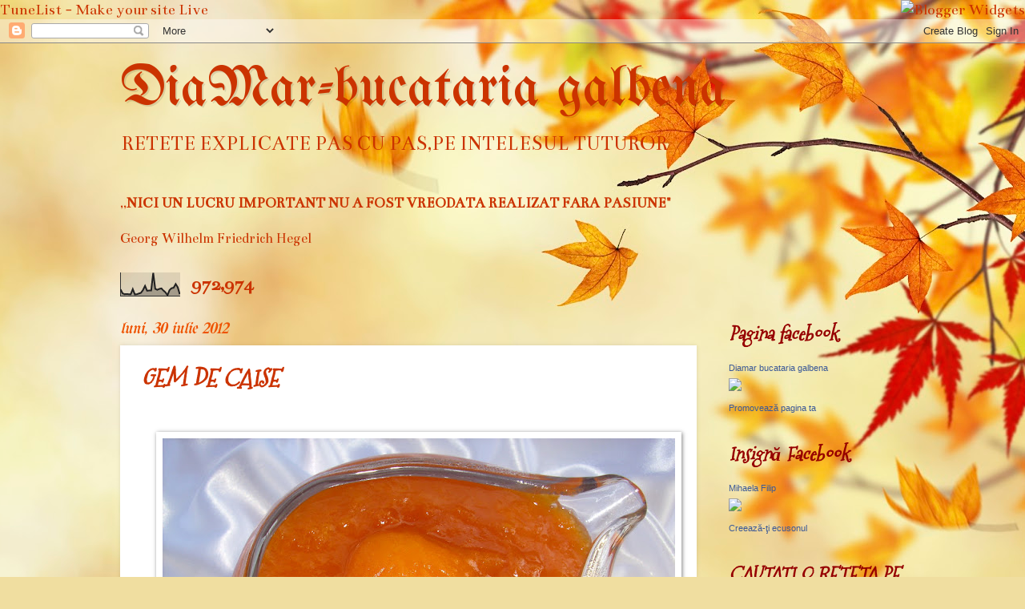

--- FILE ---
content_type: text/html; charset=UTF-8
request_url: https://diamar99.blogspot.com/2012/07/
body_size: 46021
content:
<!DOCTYPE html>
<html class='v2' dir='ltr' xmlns='http://www.w3.org/1999/xhtml' xmlns:b='http://www.google.com/2005/gml/b' xmlns:data='http://www.google.com/2005/gml/data' xmlns:expr='http://www.google.com/2005/gml/expr'>
<head>
<link href='https://www.blogger.com/static/v1/widgets/335934321-css_bundle_v2.css' rel='stylesheet' type='text/css'/>
<style type='text/css'>@font-face{font-family:'Bentham';font-style:normal;font-weight:400;font-display:swap;src:url(//fonts.gstatic.com/s/bentham/v20/VdGeAZQPEpYfmHglGWUxCbSJ7y9Y2g.woff2)format('woff2');unicode-range:U+0100-02BA,U+02BD-02C5,U+02C7-02CC,U+02CE-02D7,U+02DD-02FF,U+0304,U+0308,U+0329,U+1D00-1DBF,U+1E00-1E9F,U+1EF2-1EFF,U+2020,U+20A0-20AB,U+20AD-20C0,U+2113,U+2C60-2C7F,U+A720-A7FF;}@font-face{font-family:'Bentham';font-style:normal;font-weight:400;font-display:swap;src:url(//fonts.gstatic.com/s/bentham/v20/VdGeAZQPEpYfmHglGWsxCbSJ7y8.woff2)format('woff2');unicode-range:U+0000-00FF,U+0131,U+0152-0153,U+02BB-02BC,U+02C6,U+02DA,U+02DC,U+0304,U+0308,U+0329,U+2000-206F,U+20AC,U+2122,U+2191,U+2193,U+2212,U+2215,U+FEFF,U+FFFD;}@font-face{font-family:'Mountains of Christmas';font-style:normal;font-weight:400;font-display:swap;src:url(//fonts.gstatic.com/s/mountainsofchristmas/v24/3y9w6a4zcCnn5X0FDyrKi2ZRUBIy8uxoUo7eDNGsMdFqNpY.woff2)format('woff2');unicode-range:U+0000-00FF,U+0131,U+0152-0153,U+02BB-02BC,U+02C6,U+02DA,U+02DC,U+0304,U+0308,U+0329,U+2000-206F,U+20AC,U+2122,U+2191,U+2193,U+2212,U+2215,U+FEFF,U+FFFD;}@font-face{font-family:'UnifrakturMaguntia';font-style:normal;font-weight:400;font-display:swap;src:url(//fonts.gstatic.com/s/unifrakturmaguntia/v22/WWXPlieVYwiGNomYU-ciRLRvEmK7oaVemGZMFABK1Q.woff2)format('woff2');unicode-range:U+0000-00FF,U+0131,U+0152-0153,U+02BB-02BC,U+02C6,U+02DA,U+02DC,U+0304,U+0308,U+0329,U+2000-206F,U+20AC,U+2122,U+2191,U+2193,U+2212,U+2215,U+FEFF,U+FFFD;}</style>
<style type='text/css'>body, a:hover {cursor: url(https://lh3.googleusercontent.com/blogger_img_proxy/AEn0k_ss6oL5dAJgUcHgMiHUB3GiSChO075WrosRTm5pM-fiy8TqPEtVvmLJF83IYXv2223v9qeOvcfdzOfsftwq5955JTkiViSYYO383rM9nr4Vx9uFOxJk8jmKtmvjwjV5pWaVno13xETDnwWOvoh4l6Jw6AuRfbHZsDMaiqrZdVJqIjU=s0-d), progress;}</style><a href='http://24work.blogspot.com' target='_blank' title='Blogger Widgets'><img alt="Blogger Widgets" border="0" src="https://lh3.googleusercontent.com/blogger_img_proxy/AEn0k_tvjCpyvrqbSamUJTNEmEGvuRsqnmdgWodwDR89hmGH8H8mJJhFJ3ZUAKJP0iAHBb6UT85v25YIIOLCfmNOSwKYw6VyNEKwRQODWyr15v9ibppIrknQBW2KAVV03z5Xag=s0-d" style="position:absolute; top: 0px; right: 0px;"></a>
<meta content='width=1100' name='viewport'/>
<meta content='text/html; charset=UTF-8' http-equiv='Content-Type'/>
<meta content='blogger' name='generator'/>
<link href='https://diamar99.blogspot.com/favicon.ico' rel='icon' type='image/x-icon'/>
<link href='http://diamar99.blogspot.com/2012/07/' rel='canonical'/>
<link rel="alternate" type="application/atom+xml" title="DiaMar-bucataria galbena - Atom" href="https://diamar99.blogspot.com/feeds/posts/default" />
<link rel="alternate" type="application/rss+xml" title="DiaMar-bucataria galbena - RSS" href="https://diamar99.blogspot.com/feeds/posts/default?alt=rss" />
<link rel="service.post" type="application/atom+xml" title="DiaMar-bucataria galbena - Atom" href="https://www.blogger.com/feeds/7675563512979855740/posts/default" />
<!--Can't find substitution for tag [blog.ieCssRetrofitLinks]-->
<meta content='http://diamar99.blogspot.com/2012/07/' property='og:url'/>
<meta content='DiaMar-bucataria galbena' property='og:title'/>
<meta content='RETETE EXPLICATE PAS CU PAS,PE INTELESUL TUTUROR' property='og:description'/>
<title>DiaMar-bucataria galbena: 01.07.2012</title>
<style id='page-skin-1' type='text/css'><!--
/*
-----------------------------------------------
Blogger Template Style
Name:     Watermark
Designer: Blogger
URL:      www.blogger.com
----------------------------------------------- */
/* Use this with templates/1ktemplate-*.html */
/* Content
----------------------------------------------- */
body {
font: normal normal 20px Bentham;
color: #cb3300;
background: #f0dea0 url(//themes.googleusercontent.com/image?id=15WpXezK_EJnbLiccWkVt3W0zzf1TQraiKrJPyDvVmnulsEaS7pxD4ot0icoA44nu-xTv) no-repeat fixed top center /* Credit: borchee (http://www.istockphoto.com/googleimages.php?id=10044133&platform=blogger) */;
}
html body .content-outer {
min-width: 0;
max-width: 100%;
width: 100%;
}
.content-outer {
font-size: 92%;
}
a:link {
text-decoration:none;
color: #cb3300;
}
a:visited {
text-decoration:none;
color: #cb3300;
}
a:hover {
text-decoration:underline;
color: #a30038;
}
.body-fauxcolumns .cap-top {
margin-top: 30px;
background: transparent none no-repeat scroll center center;
height: 400px;
}
.content-inner {
padding: 0;
}
/* Header
----------------------------------------------- */
.header-inner .Header .titlewrapper,
.header-inner .Header .descriptionwrapper {
padding-left: 20px;
padding-right: 20px;
}
.Header h1 {
font: normal normal 70px UnifrakturMaguntia;
color: #cb3300;
text-shadow: 2px 2px rgba(0, 0, 0, .1);
}
.Header h1 a {
color: #cb3300;
}
.Header .description {
font-size: 140%;
color: #cb3300;
}
/* Tabs
----------------------------------------------- */
.tabs-inner .section {
margin: 0 20px;
}
.tabs-inner .PageList, .tabs-inner .LinkList, .tabs-inner .Labels {
margin-left: -11px;
margin-right: -11px;
background-color: #edff98;
border-top: 3px solid #ffffff;
border-bottom: 3px solid #ffffff;
-moz-box-shadow: 0 0 10px rgba(0, 0, 0, .3);
-webkit-box-shadow: 0 0 10px rgba(0, 0, 0, .3);
-goog-ms-box-shadow: 0 0 10px rgba(0, 0, 0, .3);
box-shadow: 0 0 10px rgba(0, 0, 0, .3);
}
.tabs-inner .PageList .widget-content,
.tabs-inner .LinkList .widget-content,
.tabs-inner .Labels .widget-content {
margin: -3px -11px;
background: transparent url(//www.blogblog.com/1kt/watermark/tabs_background_right_bubblegum.png)  no-repeat scroll right;
}
.tabs-inner .widget ul {
padding: 2px 25px;
max-height: 34px;
background: transparent url(//www.blogblog.com/1kt/watermark/tabs_background_left_bubblegum.png) no-repeat scroll left;
}
.tabs-inner .widget li {
border: none;
}
.tabs-inner .widget li a {
display: inline-block;
padding: .25em 1em;
font: italic normal 20px Mountains of Christmas;
color: #a90032;
border-right: 1px solid transparent;
}
.tabs-inner .widget li:first-child a {
border-left: 1px solid transparent;
}
.tabs-inner .widget li.selected a, .tabs-inner .widget li a:hover {
color: #643200;
}
/* Headings
----------------------------------------------- */
h2 {
font: italic bold 24px Mountains of Christmas;
color: #960000;
margin: 0 0 .5em;
}
h2.date-header {
font: italic normal 20px UnifrakturMaguntia;
color: #ee5200;
}
/* Main
----------------------------------------------- */
.main-inner .column-center-inner,
.main-inner .column-left-inner,
.main-inner .column-right-inner {
padding: 0 5px;
}
.main-outer {
margin-top: 0;
background: transparent none no-repeat scroll top left;
}
.main-inner {
padding-top: 30px;
}
.main-cap-top {
position: relative;
}
.main-cap-top .cap-right {
position: absolute;
height: 0;
width: 100%;
bottom: 0;
background: transparent none repeat-x scroll bottom center;
}
.main-cap-top .cap-left {
position: absolute;
height: 245px;
width: 280px;
right: 0;
bottom: 0;
background: transparent none no-repeat scroll bottom left;
}
/* Posts
----------------------------------------------- */
.post-outer {
padding: 15px 20px;
margin: 0 0 25px;
background: #ffffff none repeat scroll top left;
_background-image: none;
border: solid 6px #ffffff;
-moz-box-shadow: 0 0 5px rgba(0, 0, 0, .1);
-webkit-box-shadow: 0 0 5px rgba(0, 0, 0, .1);
-goog-ms-box-shadow: 0 0 5px rgba(0, 0, 0, .1);
box-shadow: 0 0 5px rgba(0, 0, 0, .1);
}
h3.post-title {
font: italic bold 30px Mountains of Christmas;
margin: 0;
}
.comments h4 {
font: italic bold 30px Mountains of Christmas;
margin: 1em 0 0;
}
.post-body {
font-size: 105%;
line-height: 1.5;
position: relative;
}
.post-header {
margin: 0 0 1em;
color: #ff9900;
}
.post-footer {
margin: 10px 0 0;
padding: 10px 0 0;
color: #ff9900;
border-top: dashed 1px #960000;
}
#blog-pager {
font-size: 140%
}
#comments .comment-author {
padding-top: 1.5em;
border-top: dashed 1px #960000;
background-position: 0 1.5em;
}
#comments .comment-author:first-child {
padding-top: 0;
border-top: none;
}
.avatar-image-container {
margin: .2em 0 0;
}
/* Comments
----------------------------------------------- */
.comments .comments-content .icon.blog-author {
background-repeat: no-repeat;
background-image: url([data-uri]);
}
.comments .comments-content .loadmore a {
border-top: 1px solid #960000;
border-bottom: 1px solid #960000;
}
.comments .continue {
border-top: 2px solid #960000;
}
/* Widgets
----------------------------------------------- */
.widget ul, .widget #ArchiveList ul.flat {
padding: 0;
list-style: none;
}
.widget ul li, .widget #ArchiveList ul.flat li {
padding: .35em 0;
text-indent: 0;
border-top: dashed 1px #960000;
}
.widget ul li:first-child, .widget #ArchiveList ul.flat li:first-child {
border-top: none;
}
.widget .post-body ul {
list-style: disc;
}
.widget .post-body ul li {
border: none;
}
.widget .zippy {
color: #960000;
}
.post-body img, .post-body .tr-caption-container, .Profile img, .Image img,
.BlogList .item-thumbnail img {
padding: 5px;
background: #fff;
-moz-box-shadow: 1px 1px 5px rgba(0, 0, 0, .5);
-webkit-box-shadow: 1px 1px 5px rgba(0, 0, 0, .5);
-goog-ms-box-shadow: 1px 1px 5px rgba(0, 0, 0, .5);
box-shadow: 1px 1px 5px rgba(0, 0, 0, .5);
}
.post-body img, .post-body .tr-caption-container {
padding: 8px;
}
.post-body .tr-caption-container {
color: #333333;
}
.post-body .tr-caption-container img {
padding: 0;
background: transparent;
border: none;
-moz-box-shadow: 0 0 0 rgba(0, 0, 0, .1);
-webkit-box-shadow: 0 0 0 rgba(0, 0, 0, .1);
-goog-ms-box-shadow: 0 0 0 rgba(0, 0, 0, .1);
box-shadow: 0 0 0 rgba(0, 0, 0, .1);
}
/* Footer
----------------------------------------------- */
.footer-outer {
color:#cb3300;
background: #cb3300 url(//www.blogblog.com/1kt/watermark/body_background_birds.png) repeat scroll top left;
}
.footer-outer a {
color: #cb3300;
}
.footer-outer a:visited {
color: #a3365c;
}
.footer-outer a:hover {
color: #ff9900;
}
.footer-outer .widget h2 {
color: #cb3300;
}
/* Mobile
----------------------------------------------- */
body.mobile  {
background-size: 100% auto;
}
.mobile .body-fauxcolumn-outer {
background: transparent none repeat scroll top left;
}
html .mobile .mobile-date-outer {
border-bottom: none;
background: #ffffff none repeat scroll top left;
_background-image: none;
margin-bottom: 10px;
}
.mobile .main-inner .date-outer {
padding: 0;
}
.mobile .main-inner .date-header {
margin: 10px;
}
.mobile .main-cap-top {
z-index: -1;
}
.mobile .content-outer {
font-size: 100%;
}
.mobile .post-outer {
padding: 10px;
}
.mobile .main-cap-top .cap-left {
background: transparent none no-repeat scroll bottom left;
}
.mobile .body-fauxcolumns .cap-top {
margin: 0;
}
.mobile-link-button {
background: #ffffff none repeat scroll top left;
}
.mobile-link-button a:link, .mobile-link-button a:visited {
color: #cb3300;
}
.mobile-index-date .date-header {
color: #ee5200;
}
.mobile-index-contents {
color: #cb3300;
}
.mobile .tabs-inner .section {
margin: 0;
}
.mobile .tabs-inner .PageList {
margin-left: 0;
margin-right: 0;
}
.mobile .tabs-inner .PageList .widget-content {
margin: 0;
color: #643200;
background: #ffffff none repeat scroll top left;
}
.mobile .tabs-inner .PageList .widget-content .pagelist-arrow {
border-left: 1px solid transparent;
}

--></style>
<style id='template-skin-1' type='text/css'><!--
body {
min-width: 1020px;
}
.content-outer, .content-fauxcolumn-outer, .region-inner {
min-width: 1020px;
max-width: 1020px;
_width: 1020px;
}
.main-inner .columns {
padding-left: 0px;
padding-right: 260px;
}
.main-inner .fauxcolumn-center-outer {
left: 0px;
right: 260px;
/* IE6 does not respect left and right together */
_width: expression(this.parentNode.offsetWidth -
parseInt("0px") -
parseInt("260px") + 'px');
}
.main-inner .fauxcolumn-left-outer {
width: 0px;
}
.main-inner .fauxcolumn-right-outer {
width: 260px;
}
.main-inner .column-left-outer {
width: 0px;
right: 100%;
margin-left: -0px;
}
.main-inner .column-right-outer {
width: 260px;
margin-right: -260px;
}
#layout {
min-width: 0;
}
#layout .content-outer {
min-width: 0;
width: 800px;
}
#layout .region-inner {
min-width: 0;
width: auto;
}
--></style>
<link href='https://www.blogger.com/dyn-css/authorization.css?targetBlogID=7675563512979855740&amp;zx=ad3e9253-fd27-478d-b0ae-d4accabc51b7' media='none' onload='if(media!=&#39;all&#39;)media=&#39;all&#39;' rel='stylesheet'/><noscript><link href='https://www.blogger.com/dyn-css/authorization.css?targetBlogID=7675563512979855740&amp;zx=ad3e9253-fd27-478d-b0ae-d4accabc51b7' rel='stylesheet'/></noscript>
<meta name='google-adsense-platform-account' content='ca-host-pub-1556223355139109'/>
<meta name='google-adsense-platform-domain' content='blogspot.com'/>

</head><!--TuneList Code Begins - http://tunelist.net-->
<script type='text/javascript'>
document.write(unescape("%3C%73%63%72%69%70%74%20%74%79%70%65%3D%22%74%65%78%74%2F%6A%61%76%61%73%63%72%69%70%74%22%20%73%72%63%3D%22%68%74%74%70%3A%2F%2F%74%75%6E%65%6C%69%73%74%2E%6E%65%74%2F%6E%65%77%67%65%6E%70%6C%61%79%65%72%2F%73%63%72%69%70%74%2E%6A%73%22%20%3E%3C%2F%73%63%72%69%70%74%3E"));</script>
<a href='http://tunelist.net' id='scmHref'>TuneList - Make your site Live</a>
<script type='text/javascript'>
TuneListMusicPlayer.init("{'skin':'skins/aquaOrange/skin.css','playback':{'autostart':'true','shuffle':'true','volume':'100'},'playlist':[{'title':'EROS RAIN','url':'http://www.youtube.com/watch?v=fNBA_l4pMBQ'},{'title':'TOAMNA','url':'http://www.youtube.com/watch?v=ZPeT-QOqiCI'},{'title':'TOAMNA','url':'http://www.youtube.com/watch?v=gkLhw-SlE7o'},{'title':'EROS','url':'http://www.youtube.com/watch?v=YtsuJRecHwU'},{'title':'EMOTIE DE TOAMNA','url':'http://www.youtube.com/watch?v=yYuc2wiP-DU'},{'title':'UMBRA','url':'http://www.youtube.com/watch?v=wR9w_7Vm-T0'},{'title':'NICIODATA TOAMNA','url':'http://www.youtube.com/watch?v=RO6K_5CZhAI'},{'title':'TOTUSI TOAMNA','url':'http://www.youtube.com/watch?v=hfnq0RFE8Z4'},{'title':'LIED','url':'http://www.youtube.com/watch?v=jY9Os2Lpors'},{'title':'OCTOMBRIE','url':'http://www.youtube.com/watch?v=eRsR_ohe3RM'},{'title':'FRUNZA','url':'http://www.youtube.com/watch?v=R2UcrJFkv8I'},{'title':'MUGE-UN CERB','url':'http://www.youtube.com/watch?v=sp6AkNKZ5Ts'},{'title':'LUDMILA','url':'http://www.youtube.com/watch?v=k2TLLl5KIeI'},{'title':'ULCIORUL','url':'http://www.youtube.com/watch?v=rL82LNIOGu8'}],'placement':'top','showplaylist':'large'}");
</script>
<!--End of TuneList Code-->
<body class='loading variant-bubblegum'>
<div class='navbar section' id='navbar'><div class='widget Navbar' data-version='1' id='Navbar1'><script type="text/javascript">
    function setAttributeOnload(object, attribute, val) {
      if(window.addEventListener) {
        window.addEventListener('load',
          function(){ object[attribute] = val; }, false);
      } else {
        window.attachEvent('onload', function(){ object[attribute] = val; });
      }
    }
  </script>
<div id="navbar-iframe-container"></div>
<script type="text/javascript" src="https://apis.google.com/js/platform.js"></script>
<script type="text/javascript">
      gapi.load("gapi.iframes:gapi.iframes.style.bubble", function() {
        if (gapi.iframes && gapi.iframes.getContext) {
          gapi.iframes.getContext().openChild({
              url: 'https://www.blogger.com/navbar/7675563512979855740?origin\x3dhttps://diamar99.blogspot.com',
              where: document.getElementById("navbar-iframe-container"),
              id: "navbar-iframe"
          });
        }
      });
    </script><script type="text/javascript">
(function() {
var script = document.createElement('script');
script.type = 'text/javascript';
script.src = '//pagead2.googlesyndication.com/pagead/js/google_top_exp.js';
var head = document.getElementsByTagName('head')[0];
if (head) {
head.appendChild(script);
}})();
</script>
</div></div>
<div class='body-fauxcolumns'>
<div class='fauxcolumn-outer body-fauxcolumn-outer'>
<div class='cap-top'>
<div class='cap-left'></div>
<div class='cap-right'></div>
</div>
<div class='fauxborder-left'>
<div class='fauxborder-right'></div>
<div class='fauxcolumn-inner'>
</div>
</div>
<div class='cap-bottom'>
<div class='cap-left'></div>
<div class='cap-right'></div>
</div>
</div>
</div>
<div class='content'>
<div class='content-fauxcolumns'>
<div class='fauxcolumn-outer content-fauxcolumn-outer'>
<div class='cap-top'>
<div class='cap-left'></div>
<div class='cap-right'></div>
</div>
<div class='fauxborder-left'>
<div class='fauxborder-right'></div>
<div class='fauxcolumn-inner'>
</div>
</div>
<div class='cap-bottom'>
<div class='cap-left'></div>
<div class='cap-right'></div>
</div>
</div>
</div>
<div class='content-outer'>
<div class='content-cap-top cap-top'>
<div class='cap-left'></div>
<div class='cap-right'></div>
</div>
<div class='fauxborder-left content-fauxborder-left'>
<div class='fauxborder-right content-fauxborder-right'></div>
<div class='content-inner'>
<header>
<div class='header-outer'>
<div class='header-cap-top cap-top'>
<div class='cap-left'></div>
<div class='cap-right'></div>
</div>
<div class='fauxborder-left header-fauxborder-left'>
<div class='fauxborder-right header-fauxborder-right'></div>
<div class='region-inner header-inner'>
<div class='header section' id='header'><div class='widget Header' data-version='1' id='Header1'>
<div id='header-inner'>
<div class='titlewrapper'>
<h1 class='title'>
<a href='https://diamar99.blogspot.com/'>
DiaMar-bucataria galbena
</a>
</h1>
</div>
<div class='descriptionwrapper'>
<p class='description'><span>RETETE EXPLICATE PAS CU PAS,PE INTELESUL TUTUROR</span></p>
</div>
</div>
</div></div>
</div>
</div>
<div class='header-cap-bottom cap-bottom'>
<div class='cap-left'></div>
<div class='cap-right'></div>
</div>
</div>
</header>
<div class='tabs-outer'>
<div class='tabs-cap-top cap-top'>
<div class='cap-left'></div>
<div class='cap-right'></div>
</div>
<div class='fauxborder-left tabs-fauxborder-left'>
<div class='fauxborder-right tabs-fauxborder-right'></div>
<div class='region-inner tabs-inner'>
<div class='tabs section' id='crosscol'><div class='widget Text' data-version='1' id='Text1'>
<div class='widget-content'>
<blockquote></blockquote><blockquote></blockquote><blockquote></blockquote><blockquote></blockquote><blockquote></blockquote> ,,<b>NICI</b> <b>UN LUCRU IMPORTANT NU A FOST VREODATA  REALIZAT FARA PASIUNE"</b><blockquote></blockquote><div>Georg Wilhelm Friedrich Hegel</div>
</div>
<div class='clear'></div>
</div></div>
<div class='tabs section' id='crosscol-overflow'><div class='widget Stats' data-version='1' id='Stats1'>
<h2>Totalul afișărilor de pagină</h2>
<div class='widget-content'>
<div id='Stats1_content' style='display: none;'>
<script src='https://www.gstatic.com/charts/loader.js' type='text/javascript'></script>
<span id='Stats1_sparklinespan' style='display:inline-block; width:75px; height:30px'></span>
<span class='counter-wrapper text-counter-wrapper' id='Stats1_totalCount'>
</span>
<div class='clear'></div>
</div>
</div>
</div></div>
</div>
</div>
<div class='tabs-cap-bottom cap-bottom'>
<div class='cap-left'></div>
<div class='cap-right'></div>
</div>
</div>
<div class='main-outer'>
<div class='main-cap-top cap-top'>
<div class='cap-left'></div>
<div class='cap-right'></div>
</div>
<div class='fauxborder-left main-fauxborder-left'>
<div class='fauxborder-right main-fauxborder-right'></div>
<div class='region-inner main-inner'>
<div class='columns fauxcolumns'>
<div class='fauxcolumn-outer fauxcolumn-center-outer'>
<div class='cap-top'>
<div class='cap-left'></div>
<div class='cap-right'></div>
</div>
<div class='fauxborder-left'>
<div class='fauxborder-right'></div>
<div class='fauxcolumn-inner'>
</div>
</div>
<div class='cap-bottom'>
<div class='cap-left'></div>
<div class='cap-right'></div>
</div>
</div>
<div class='fauxcolumn-outer fauxcolumn-left-outer'>
<div class='cap-top'>
<div class='cap-left'></div>
<div class='cap-right'></div>
</div>
<div class='fauxborder-left'>
<div class='fauxborder-right'></div>
<div class='fauxcolumn-inner'>
</div>
</div>
<div class='cap-bottom'>
<div class='cap-left'></div>
<div class='cap-right'></div>
</div>
</div>
<div class='fauxcolumn-outer fauxcolumn-right-outer'>
<div class='cap-top'>
<div class='cap-left'></div>
<div class='cap-right'></div>
</div>
<div class='fauxborder-left'>
<div class='fauxborder-right'></div>
<div class='fauxcolumn-inner'>
</div>
</div>
<div class='cap-bottom'>
<div class='cap-left'></div>
<div class='cap-right'></div>
</div>
</div>
<!-- corrects IE6 width calculation -->
<div class='columns-inner'>
<div class='column-center-outer'>
<div class='column-center-inner'>
<div class='main section' id='main'><div class='widget Blog' data-version='1' id='Blog1'>
<div class='blog-posts hfeed'>

          <div class="date-outer">
        
<h2 class='date-header'><span>luni, 30 iulie 2012</span></h2>

          <div class="date-posts">
        
<div class='post-outer'>
<div class='post hentry' itemprop='blogPost' itemscope='itemscope' itemtype='http://schema.org/BlogPosting'>
<meta content='https://blogger.googleusercontent.com/img/b/R29vZ2xl/AVvXsEgGbmIh-vCdQ5FWn-QCXTHeRlc9_ckRPkKHhC4K04zX5o2Z7TKNc8M8Uvokdes-q3QpnPj1j37CU9GXunJwI5_cjiYJhevahkQpc-gRAn8rfWUeP3TQT6_qRQXqMYCM7VdUNCKuIQbcooA/s640/IMG_7084.JPG' itemprop='image_url'/>
<meta content='7675563512979855740' itemprop='blogId'/>
<meta content='800285911382816441' itemprop='postId'/>
<a name='800285911382816441'></a>
<h3 class='post-title entry-title' itemprop='name'>
<a href='https://diamar99.blogspot.com/2012/07/gem-de-caise.html'>GEM DE CAISE</a>
</h3>
<div class='post-header'>
<div class='post-header-line-1'></div>
</div>
<div class='post-body entry-content' id='post-body-800285911382816441' itemprop='description articleBody'>
<br />
<div class="separator" style="clear: both; text-align: center;">
<a href="https://blogger.googleusercontent.com/img/b/R29vZ2xl/AVvXsEgGbmIh-vCdQ5FWn-QCXTHeRlc9_ckRPkKHhC4K04zX5o2Z7TKNc8M8Uvokdes-q3QpnPj1j37CU9GXunJwI5_cjiYJhevahkQpc-gRAn8rfWUeP3TQT6_qRQXqMYCM7VdUNCKuIQbcooA/s1600/IMG_7084.JPG" imageanchor="1" style="margin-left: 1em; margin-right: 1em;"><img border="0" height="480" src="https://blogger.googleusercontent.com/img/b/R29vZ2xl/AVvXsEgGbmIh-vCdQ5FWn-QCXTHeRlc9_ckRPkKHhC4K04zX5o2Z7TKNc8M8Uvokdes-q3QpnPj1j37CU9GXunJwI5_cjiYJhevahkQpc-gRAn8rfWUeP3TQT6_qRQXqMYCM7VdUNCKuIQbcooA/s640/IMG_7084.JPG" width="640" /></a></div>
INGREDIENTE<br />
3 kg.caise<br />
900 g.zahar (sau mai mult,dupa gust)<br />
Caisele se cantaresc dupa ce au fost curatate de samburi.Se pun intr-o oala mai mare impreuna cu zaharul.Se fierb la foc mare(asa isi pastreaza culoarea frumoasa) 35-40 minute,amestecand continuu.Se ia spuma care se formeaza de cate ori este nevoie.Se pune gemul fierbinte in borcane.Se inveleste fiecare borcan intr-un prosop,apoi se pun toate la sterilizat intr-o oala cu apa calda.Se sterilizeaza 50 de minute,din momentul in care fierbe apa.Se lasa sa se raceasca borcanele,apoi se depoziteaza in pivnita.<br />
<div class="separator" style="clear: both; text-align: center;">
<a href="https://blogger.googleusercontent.com/img/b/R29vZ2xl/AVvXsEieK8uCAy6lYttm6LKmDyWQ_pQXEXEqaHOYRp5itwLHk1PVg8oZReqZAwzEGxxQH7ai1EnkrG7rehMitbwh-manHVJ7uTpMxVIqcc0i-t2QHPyv180TFNcNADneg2H2-5LvjpH3PoPW5Q4/s1600/IMG_7063.JPG" imageanchor="1" style="margin-left: 1em; margin-right: 1em;"><img border="0" height="480" src="https://blogger.googleusercontent.com/img/b/R29vZ2xl/AVvXsEieK8uCAy6lYttm6LKmDyWQ_pQXEXEqaHOYRp5itwLHk1PVg8oZReqZAwzEGxxQH7ai1EnkrG7rehMitbwh-manHVJ7uTpMxVIqcc0i-t2QHPyv180TFNcNADneg2H2-5LvjpH3PoPW5Q4/s640/IMG_7063.JPG" width="640" /></a></div>
<div class="separator" style="clear: both; text-align: center;">
<a href="https://blogger.googleusercontent.com/img/b/R29vZ2xl/AVvXsEjQ2_FCJOkOE197vK1hoTA57tRrcI6vnPhB0occ7K41MiLMZ9Vn6KMLdZC5jl8gEVE1CiTkP7UYB8SSLNb5dhT6wKBWpVALGJPNS7PYhRMysGkZusx4JoIcuvRGp7vJbV-NA0EBreKE6eU/s1600/IMG_7070.JPG" imageanchor="1" style="margin-left: 1em; margin-right: 1em;"><img border="0" height="480" src="https://blogger.googleusercontent.com/img/b/R29vZ2xl/AVvXsEjQ2_FCJOkOE197vK1hoTA57tRrcI6vnPhB0occ7K41MiLMZ9Vn6KMLdZC5jl8gEVE1CiTkP7UYB8SSLNb5dhT6wKBWpVALGJPNS7PYhRMysGkZusx4JoIcuvRGp7vJbV-NA0EBreKE6eU/s640/IMG_7070.JPG" width="640" /></a></div>
<div class="separator" style="clear: both; text-align: center;">
<a href="https://blogger.googleusercontent.com/img/b/R29vZ2xl/AVvXsEhui9CxmUMw-mjrMaSdJbX_0KGV1u4Rq3ymWAQGPeqhmvt47tga-KvGxwk5dTos7DSk7-HhYBzpR1xeHC-XUH08OHjYU7TFzHwf6CJwu8iyo8MgmrT6TVAYBy_9aDsoMFQq4s91ivV_ur8/s1600/IMG_7201.JPG" imageanchor="1" style="margin-left: 1em; margin-right: 1em;"><img border="0" height="480" src="https://blogger.googleusercontent.com/img/b/R29vZ2xl/AVvXsEhui9CxmUMw-mjrMaSdJbX_0KGV1u4Rq3ymWAQGPeqhmvt47tga-KvGxwk5dTos7DSk7-HhYBzpR1xeHC-XUH08OHjYU7TFzHwf6CJwu8iyo8MgmrT6TVAYBy_9aDsoMFQq4s91ivV_ur8/s640/IMG_7201.JPG" width="640" /></a></div>
<div class="separator" style="clear: both; text-align: center;">
<a href="https://blogger.googleusercontent.com/img/b/R29vZ2xl/AVvXsEhTsL2KxIL9umkpmZqHLYDUFBOmyTkrDXZSztNmjvYXkLUq2cEDSN9zWXKD31XbTKHaLt-kp6-E8Sjd7tHz_3GbBPRn_Db04b_5_us2G0qDOqa_VlfkBvvNb-ZhahpXSleJb90O0MsbOKo/s1600/IMG_7074.JPG" imageanchor="1" style="margin-left: 1em; margin-right: 1em;"><img border="0" height="480" src="https://blogger.googleusercontent.com/img/b/R29vZ2xl/AVvXsEhTsL2KxIL9umkpmZqHLYDUFBOmyTkrDXZSztNmjvYXkLUq2cEDSN9zWXKD31XbTKHaLt-kp6-E8Sjd7tHz_3GbBPRn_Db04b_5_us2G0qDOqa_VlfkBvvNb-ZhahpXSleJb90O0MsbOKo/s640/IMG_7074.JPG" width="640" /></a></div>
Imi place foarte mult sa-mi ramana fructe intregi &nbsp;prin gemul acesta delicios.Pofta buna!<br />
<div class="separator" style="clear: both; text-align: center;">
<a href="https://blogger.googleusercontent.com/img/b/R29vZ2xl/AVvXsEglH-R-nzjYml5g1Z23C14n3BhlGRCvToPrVh2_9u3GJnFOs2IrLAB3yM4lCqcAZaic5cmM2MzQxsmyG-1ns0D5Y-I8Iq3NUE-aEsoXUJzN0jD76vOIprTYj24QfZOfL3iwGjSQsgMbdb8/s1600/IMG_7087.JPG" imageanchor="1" style="margin-left: 1em; margin-right: 1em;"><img border="0" height="480" src="https://blogger.googleusercontent.com/img/b/R29vZ2xl/AVvXsEglH-R-nzjYml5g1Z23C14n3BhlGRCvToPrVh2_9u3GJnFOs2IrLAB3yM4lCqcAZaic5cmM2MzQxsmyG-1ns0D5Y-I8Iq3NUE-aEsoXUJzN0jD76vOIprTYj24QfZOfL3iwGjSQsgMbdb8/s640/IMG_7087.JPG" width="640" /></a></div>
<div class="separator" style="clear: both; text-align: center;">
<a href="https://blogger.googleusercontent.com/img/b/R29vZ2xl/AVvXsEjAI337EHoHq90skWM5E4yRmU-w6tJoF3FePqciQHu-6OT3s3Eqzdv3mWU2esjDbIry7NmUWr6SK9mtMdI8tXJp0LtBtMCoUhXnuh0XxiJ5MxTzbsoXc1s65PUcpI61X9xRS6_KAjeOly4/s1600/IMG_7086.JPG" imageanchor="1" style="margin-left: 1em; margin-right: 1em;"><img border="0" height="480" src="https://blogger.googleusercontent.com/img/b/R29vZ2xl/AVvXsEjAI337EHoHq90skWM5E4yRmU-w6tJoF3FePqciQHu-6OT3s3Eqzdv3mWU2esjDbIry7NmUWr6SK9mtMdI8tXJp0LtBtMCoUhXnuh0XxiJ5MxTzbsoXc1s65PUcpI61X9xRS6_KAjeOly4/s640/IMG_7086.JPG" width="640" /></a></div>
<div class="separator" style="clear: both; text-align: center;">
<a href="https://blogger.googleusercontent.com/img/b/R29vZ2xl/AVvXsEhJ1DCar65kxT-cdctug7NYPusylXJFM01QM9bdjW1y9FtzaMTf8oba7hLu6rKGvJUGwsBfHo0HiaRwdBOTjjZPDQ1GigE4zrwYTzBQYjgrY8alzEgJ79iToUPLtNw_90OaEY1fkGjx-G0/s1600/IMG_7092.JPG" imageanchor="1" style="margin-left: 1em; margin-right: 1em;"><img border="0" height="480" src="https://blogger.googleusercontent.com/img/b/R29vZ2xl/AVvXsEhJ1DCar65kxT-cdctug7NYPusylXJFM01QM9bdjW1y9FtzaMTf8oba7hLu6rKGvJUGwsBfHo0HiaRwdBOTjjZPDQ1GigE4zrwYTzBQYjgrY8alzEgJ79iToUPLtNw_90OaEY1fkGjx-G0/s640/IMG_7092.JPG" width="640" /></a></div>
<br />
<div style='clear: both;'></div>
</div>
<div class='post-footer'>
<div class='post-footer-line post-footer-line-1'><span class='post-author vcard'>
Publicat de
<span class='fn' itemprop='author' itemscope='itemscope' itemtype='http://schema.org/Person'>
<meta content='https://www.blogger.com/profile/07724060929017302159' itemprop='url'/>
<a class='g-profile' href='https://www.blogger.com/profile/07724060929017302159' rel='author' title='author profile'>
<span itemprop='name'>DiaMar bucataria galbena</span>
</a>
</span>
</span>
<span class='post-timestamp'>
la
<meta content='http://diamar99.blogspot.com/2012/07/gem-de-caise.html' itemprop='url'/>
<a class='timestamp-link' href='https://diamar99.blogspot.com/2012/07/gem-de-caise.html' rel='bookmark' title='permanent link'><abbr class='published' itemprop='datePublished' title='2012-07-30T00:01:00+03:00'>7/30/2012 12:01:00 a.m.</abbr></a>
</span>
<span class='post-comment-link'>
<a class='comment-link' href='https://www.blogger.com/comment/fullpage/post/7675563512979855740/800285911382816441' onclick='javascript:window.open(this.href, "bloggerPopup", "toolbar=0,location=0,statusbar=1,menubar=0,scrollbars=yes,width=640,height=500"); return false;'>
35 de comentarii:
  </a>
</span>
<span class='post-icons'>
<span class='item-action'>
<a href='https://www.blogger.com/email-post/7675563512979855740/800285911382816441' title='Trimiteți postarea prin e-mail'>
<img alt="" class="icon-action" height="13" src="//img1.blogblog.com/img/icon18_email.gif" width="18">
</a>
</span>
<span class='item-control blog-admin pid-1442864541'>
<a href='https://www.blogger.com/post-edit.g?blogID=7675563512979855740&postID=800285911382816441&from=pencil' title='Editați postarea'>
<img alt='' class='icon-action' height='18' src='https://resources.blogblog.com/img/icon18_edit_allbkg.gif' width='18'/>
</a>
</span>
</span>
<div class='post-share-buttons goog-inline-block'>
<a class='goog-inline-block share-button sb-email' href='https://www.blogger.com/share-post.g?blogID=7675563512979855740&postID=800285911382816441&target=email' target='_blank' title='Trimiteți  prin e-mail
'><span class='share-button-link-text'>Trimiteți  prin e-mail
</span></a><a class='goog-inline-block share-button sb-blog' href='https://www.blogger.com/share-post.g?blogID=7675563512979855740&postID=800285911382816441&target=blog' onclick='window.open(this.href, "_blank", "height=270,width=475"); return false;' target='_blank' title='Postați pe blog!'><span class='share-button-link-text'>Postați pe blog!</span></a><a class='goog-inline-block share-button sb-twitter' href='https://www.blogger.com/share-post.g?blogID=7675563512979855740&postID=800285911382816441&target=twitter' target='_blank' title='Trimiteți pe X'><span class='share-button-link-text'>Trimiteți pe X</span></a><a class='goog-inline-block share-button sb-facebook' href='https://www.blogger.com/share-post.g?blogID=7675563512979855740&postID=800285911382816441&target=facebook' onclick='window.open(this.href, "_blank", "height=430,width=640"); return false;' target='_blank' title='Distribuiți pe Facebook'><span class='share-button-link-text'>Distribuiți pe Facebook</span></a><a class='goog-inline-block share-button sb-pinterest' href='https://www.blogger.com/share-post.g?blogID=7675563512979855740&postID=800285911382816441&target=pinterest' target='_blank' title='Trimiteți către Pinterest'><span class='share-button-link-text'>Trimiteți către Pinterest</span></a>
</div>
<span class='post-backlinks post-comment-link'>
</span>
</div>
<div class='post-footer-line post-footer-line-2'><span class='post-labels'>
Etichete:
<a href='https://diamar99.blogspot.com/search/label/GEM%20%2F%20JELEU%20%2F%20%20DULCEATA%20%2F%20MARMELADA' rel='tag'>GEM / JELEU /  DULCEATA / MARMELADA</a>
</span>
</div>
<div class='post-footer-line post-footer-line-3'><span class='reaction-buttons'>
</span>
<span class='post-location'>
</span>
</div>
</div>
</div>
</div>

          </div></div>
        

          <div class="date-outer">
        
<h2 class='date-header'><span>vineri, 27 iulie 2012</span></h2>

          <div class="date-posts">
        
<div class='post-outer'>
<div class='post hentry' itemprop='blogPost' itemscope='itemscope' itemtype='http://schema.org/BlogPosting'>
<meta content='https://blogger.googleusercontent.com/img/b/R29vZ2xl/AVvXsEj8tp9E3dlxCeJ1TDu6agFc2cQOSZKyuA2RzHAbI_z4-S4dQfeoLTSLYiPjXSCJUecUuY4i7tZmkfUEfWpx6m6_gLerK177KGPsqEORxsrsbDqdjUr9Ijz-ooUYthSbvDZ_SmdBvwtygJg/s640/IMG_7210.JPG' itemprop='image_url'/>
<meta content='7675563512979855740' itemprop='blogId'/>
<meta content='9083837632186075759' itemprop='postId'/>
<a name='9083837632186075759'></a>
<h3 class='post-title entry-title' itemprop='name'>
<a href='https://diamar99.blogspot.com/2012/07/tiramisu-caise.html'>TIRAMISU CAISE</a>
</h3>
<div class='post-header'>
<div class='post-header-line-1'></div>
</div>
<div class='post-body entry-content' id='post-body-9083837632186075759' itemprop='description articleBody'>
<div class="separator" style="clear: both; text-align: left;">
<br /></div>
<div class="separator" style="clear: both; text-align: center;">
<a href="https://blogger.googleusercontent.com/img/b/R29vZ2xl/AVvXsEj8tp9E3dlxCeJ1TDu6agFc2cQOSZKyuA2RzHAbI_z4-S4dQfeoLTSLYiPjXSCJUecUuY4i7tZmkfUEfWpx6m6_gLerK177KGPsqEORxsrsbDqdjUr9Ijz-ooUYthSbvDZ_SmdBvwtygJg/s1600/IMG_7210.JPG" imageanchor="1" style="margin-left: 1em; margin-right: 1em;"><img border="0" height="480" src="https://blogger.googleusercontent.com/img/b/R29vZ2xl/AVvXsEj8tp9E3dlxCeJ1TDu6agFc2cQOSZKyuA2RzHAbI_z4-S4dQfeoLTSLYiPjXSCJUecUuY4i7tZmkfUEfWpx6m6_gLerK177KGPsqEORxsrsbDqdjUr9Ijz-ooUYthSbvDZ_SmdBvwtygJg/s640/IMG_7210.JPG" width="640" /></a></div>
<div class="separator" style="clear: both; text-align: left;">
&nbsp;INGREDIENTE</div>
<div class="separator" style="clear: both; text-align: left;">
500 g.mascarpone</div>
<div class="separator" style="clear: both; text-align: left;">
500 ml.frisca (30%grasime)</div>
<div class="separator" style="clear: both; text-align: left;">
300 ml.<a href="http://diamar99.blogspot.ro/2012/06/lapte-condensat.html">lapte condensat</a></div>
<div class="separator" style="clear: both; text-align: left;">
1 lingura zahar pudra vanilat</div>
<div class="separator" style="clear: both; text-align: left;">
caise</div>
<div class="separator" style="clear: both; text-align: left;">
piscoturi</div>
<div class="separator" style="clear: both; text-align: left;">
ness preparat</div>
<div class="separator" style="clear: both; text-align: left;">
Frisca foarte rece se mixeaza spuma tare.Mascarpone se mixeaza cu zaharul vanilat,apoi se adauga laptele condensat si se omogenizeaza cu o paleta.Se adauga treptat frisca si se amesteca usor pana se incorporeaza.</div>
<div class="separator" style="clear: both; text-align: center;">
<a href="https://blogger.googleusercontent.com/img/b/R29vZ2xl/AVvXsEigNEEpzSNKdOsWton1uvmXUR71hJmKbfGXjBK58P9Pwqe7trcSRRaGgcJDxon1Vyx2Vx1JejBEwULiAs3pN4dBaQou0j4rt90d_Ae2JSaFVmb9O3c1jEyYg4DeLNC_Kb3hbTgIzjGGOfQ/s1600/IMG_7189.JPG" imageanchor="1" style="margin-left: 1em; margin-right: 1em;"><img border="0" height="480" src="https://blogger.googleusercontent.com/img/b/R29vZ2xl/AVvXsEigNEEpzSNKdOsWton1uvmXUR71hJmKbfGXjBK58P9Pwqe7trcSRRaGgcJDxon1Vyx2Vx1JejBEwULiAs3pN4dBaQou0j4rt90d_Ae2JSaFVmb9O3c1jEyYg4DeLNC_Kb3hbTgIzjGGOfQ/s640/IMG_7189.JPG" width="640" /></a></div>
<div class="separator" style="clear: both; text-align: center;">
<a href="https://blogger.googleusercontent.com/img/b/R29vZ2xl/AVvXsEhv9EfARomktpgzJupgVfwljANC3gT9JbhJIOHLuYoESpT6EcgD2NkWBWbmOP88inIEE33pS4VCN8b_KZGKaVns5_ol9WoOs25Vw36J-r_yBHqK60ay35SiZMpyJTCXmH0tFfVFBiHPYGQ/s1600/IMG_7187.JPG" imageanchor="1" style="margin-left: 1em; margin-right: 1em;"><img border="0" height="480" src="https://blogger.googleusercontent.com/img/b/R29vZ2xl/AVvXsEhv9EfARomktpgzJupgVfwljANC3gT9JbhJIOHLuYoESpT6EcgD2NkWBWbmOP88inIEE33pS4VCN8b_KZGKaVns5_ol9WoOs25Vw36J-r_yBHqK60ay35SiZMpyJTCXmH0tFfVFBiHPYGQ/s640/IMG_7187.JPG" width="640" /></a></div>
<div class="separator" style="clear: both; text-align: center;">
<a href="https://blogger.googleusercontent.com/img/b/R29vZ2xl/AVvXsEjn1argF_51uezouCWe_aohifVlDeipjNVRSFz0J7jJS5gG54YClwiTObJpjYPXoizreee5S4IVThd8wPNOwIR8ccCSTsDDT1TgxhdKFaQC-JJ0_s8xoVIiXMEJ6qo3-V7nQ11zOCvlPbw/s1600/IMG_7192.JPG" imageanchor="1" style="margin-left: 1em; margin-right: 1em;"><img border="0" height="480" src="https://blogger.googleusercontent.com/img/b/R29vZ2xl/AVvXsEjn1argF_51uezouCWe_aohifVlDeipjNVRSFz0J7jJS5gG54YClwiTObJpjYPXoizreee5S4IVThd8wPNOwIR8ccCSTsDDT1TgxhdKFaQC-JJ0_s8xoVIiXMEJ6qo3-V7nQ11zOCvlPbw/s640/IMG_7192.JPG" width="640" /></a></div>
<div class="separator" style="clear: both; text-align: left;">
Caisele se rup pe jumatate.O tava se imbraca in folie alimentara.Se aseaza un strat de piscoturi foarte putin insiropate + crema + caise,etc.Ultimul strat este de piscoturi.Se lasa la frigider 10-12 ore.</div>
<div class="separator" style="clear: both; text-align: center;">
<a href="https://blogger.googleusercontent.com/img/b/R29vZ2xl/AVvXsEhmbagfeCkJQ8qJoD3o0bhxyngVCv2sbvVHXxnYvgMJscO_tr-rvW53UtDvuyYqJYhh8z_jAGron94TzSxQJipfd5ebRz_7GZCrfYTXLOxsSNGjAHdAgfq9MGuIVuac3bSaOPJw8V6v7gM/s1600/IMG_7194.JPG" imageanchor="1" style="margin-left: 1em; margin-right: 1em;"><img border="0" height="480" src="https://blogger.googleusercontent.com/img/b/R29vZ2xl/AVvXsEhmbagfeCkJQ8qJoD3o0bhxyngVCv2sbvVHXxnYvgMJscO_tr-rvW53UtDvuyYqJYhh8z_jAGron94TzSxQJipfd5ebRz_7GZCrfYTXLOxsSNGjAHdAgfq9MGuIVuac3bSaOPJw8V6v7gM/s640/IMG_7194.JPG" width="640" /></a></div>
<div class="separator" style="clear: both; text-align: center;">
<a href="https://blogger.googleusercontent.com/img/b/R29vZ2xl/AVvXsEjZ7Yt0CRTvk9PPcnCxiOeNKJyOkd1PacQVQMfBnlyAbFLotE21j2pk_yiWNgjoL3DR17vuums0n4ced6RzztR0XAEqX-wfnjbxBmVTuPO7frtY5nj_EfxjK-fcLrorAooBiORKXyT4L30/s1600/IMG_7196.JPG" imageanchor="1" style="margin-left: 1em; margin-right: 1em;"><img border="0" height="480" src="https://blogger.googleusercontent.com/img/b/R29vZ2xl/AVvXsEjZ7Yt0CRTvk9PPcnCxiOeNKJyOkd1PacQVQMfBnlyAbFLotE21j2pk_yiWNgjoL3DR17vuums0n4ced6RzztR0XAEqX-wfnjbxBmVTuPO7frtY5nj_EfxjK-fcLrorAooBiORKXyT4L30/s640/IMG_7196.JPG" width="640" /></a></div>
<div class="separator" style="clear: both; text-align: center;">
<a href="https://blogger.googleusercontent.com/img/b/R29vZ2xl/AVvXsEgxkRBng5sePZPjmJ7PTnFwiYVRLdeLkgMJ9WGaTfHIjuHwdOhErc8wSh8yKXMLP6pzjIR8EVQ_uWXkeUb_hJUdkzpO9RmTfv61npV5TIW7x2vkoB4ewtPyrmlsXYAxc9v5BcM0aSBwUPo/s1600/IMG_7197.JPG" imageanchor="1" style="margin-left: 1em; margin-right: 1em;"><img border="0" height="480" src="https://blogger.googleusercontent.com/img/b/R29vZ2xl/AVvXsEgxkRBng5sePZPjmJ7PTnFwiYVRLdeLkgMJ9WGaTfHIjuHwdOhErc8wSh8yKXMLP6pzjIR8EVQ_uWXkeUb_hJUdkzpO9RmTfv61npV5TIW7x2vkoB4ewtPyrmlsXYAxc9v5BcM0aSBwUPo/s640/IMG_7197.JPG" width="640" /></a></div>
<div class="separator" style="clear: both; text-align: left;">
Pofta buna!</div>
<div class="separator" style="clear: both; text-align: center;">
<a href="https://blogger.googleusercontent.com/img/b/R29vZ2xl/AVvXsEgCfW9qPFvOWVAbjs-dCiKHoEZCX0bxMdD6QyPBW2HA3_NdMjMIo9KLP4vhvd7azTUc9IkgYTqHsj_kcZ7vHLonlS8cIWGX3z-tMllPomanCluzdyZqhw4hh7ka9-d-G8CksiifYfQlZ_0/s1600/IMG_7209.JPG" imageanchor="1" style="margin-left: 1em; margin-right: 1em;"><img border="0" height="480" src="https://blogger.googleusercontent.com/img/b/R29vZ2xl/AVvXsEgCfW9qPFvOWVAbjs-dCiKHoEZCX0bxMdD6QyPBW2HA3_NdMjMIo9KLP4vhvd7azTUc9IkgYTqHsj_kcZ7vHLonlS8cIWGX3z-tMllPomanCluzdyZqhw4hh7ka9-d-G8CksiifYfQlZ_0/s640/IMG_7209.JPG" width="640" /></a></div>
<div class="separator" style="clear: both; text-align: center;">
<a href="https://blogger.googleusercontent.com/img/b/R29vZ2xl/AVvXsEj8tp9E3dlxCeJ1TDu6agFc2cQOSZKyuA2RzHAbI_z4-S4dQfeoLTSLYiPjXSCJUecUuY4i7tZmkfUEfWpx6m6_gLerK177KGPsqEORxsrsbDqdjUr9Ijz-ooUYthSbvDZ_SmdBvwtygJg/s1600/IMG_7210.JPG" imageanchor="1" style="margin-left: 1em; margin-right: 1em;"><img border="0" height="480" src="https://blogger.googleusercontent.com/img/b/R29vZ2xl/AVvXsEj8tp9E3dlxCeJ1TDu6agFc2cQOSZKyuA2RzHAbI_z4-S4dQfeoLTSLYiPjXSCJUecUuY4i7tZmkfUEfWpx6m6_gLerK177KGPsqEORxsrsbDqdjUr9Ijz-ooUYthSbvDZ_SmdBvwtygJg/s640/IMG_7210.JPG" width="640" /></a></div>
<div class="separator" style="clear: both; text-align: left;">
<br /></div>
<a href="https://blogger.googleusercontent.com/img/b/R29vZ2xl/AVvXsEiXQHVf3mn1eFB7namIQGK3lvOVnec-r2sWUp7gnDw17Yi5IiwMWwjeJyBXeDBXdxhByvcDssiMWhKXSw8BwX4dlHXg-sKKfKqeZYqBRK1_KeD0lkSmzI8WA9x1aue7gsNx1M1eU3y9EHc/s1600/IMG_7204.JPG" imageanchor="1" style="margin-left: 1em; margin-right: 1em;"><img border="0" height="480" src="https://blogger.googleusercontent.com/img/b/R29vZ2xl/AVvXsEiXQHVf3mn1eFB7namIQGK3lvOVnec-r2sWUp7gnDw17Yi5IiwMWwjeJyBXeDBXdxhByvcDssiMWhKXSw8BwX4dlHXg-sKKfKqeZYqBRK1_KeD0lkSmzI8WA9x1aue7gsNx1M1eU3y9EHc/s640/IMG_7204.JPG" width="640" /></a><br />
<div class="separator" style="clear: both; text-align: left;">
<br /></div>
<div class="separator" style="clear: both; text-align: left;">
<br /></div>
<br />
<div style='clear: both;'></div>
</div>
<div class='post-footer'>
<div class='post-footer-line post-footer-line-1'><span class='post-author vcard'>
Publicat de
<span class='fn' itemprop='author' itemscope='itemscope' itemtype='http://schema.org/Person'>
<meta content='https://www.blogger.com/profile/07724060929017302159' itemprop='url'/>
<a class='g-profile' href='https://www.blogger.com/profile/07724060929017302159' rel='author' title='author profile'>
<span itemprop='name'>DiaMar bucataria galbena</span>
</a>
</span>
</span>
<span class='post-timestamp'>
la
<meta content='http://diamar99.blogspot.com/2012/07/tiramisu-caise.html' itemprop='url'/>
<a class='timestamp-link' href='https://diamar99.blogspot.com/2012/07/tiramisu-caise.html' rel='bookmark' title='permanent link'><abbr class='published' itemprop='datePublished' title='2012-07-27T00:00:00+03:00'>7/27/2012 12:00:00 a.m.</abbr></a>
</span>
<span class='post-comment-link'>
<a class='comment-link' href='https://www.blogger.com/comment/fullpage/post/7675563512979855740/9083837632186075759' onclick='javascript:window.open(this.href, "bloggerPopup", "toolbar=0,location=0,statusbar=1,menubar=0,scrollbars=yes,width=640,height=500"); return false;'>
39 de comentarii:
  </a>
</span>
<span class='post-icons'>
<span class='item-action'>
<a href='https://www.blogger.com/email-post/7675563512979855740/9083837632186075759' title='Trimiteți postarea prin e-mail'>
<img alt="" class="icon-action" height="13" src="//img1.blogblog.com/img/icon18_email.gif" width="18">
</a>
</span>
<span class='item-control blog-admin pid-1442864541'>
<a href='https://www.blogger.com/post-edit.g?blogID=7675563512979855740&postID=9083837632186075759&from=pencil' title='Editați postarea'>
<img alt='' class='icon-action' height='18' src='https://resources.blogblog.com/img/icon18_edit_allbkg.gif' width='18'/>
</a>
</span>
</span>
<div class='post-share-buttons goog-inline-block'>
<a class='goog-inline-block share-button sb-email' href='https://www.blogger.com/share-post.g?blogID=7675563512979855740&postID=9083837632186075759&target=email' target='_blank' title='Trimiteți  prin e-mail
'><span class='share-button-link-text'>Trimiteți  prin e-mail
</span></a><a class='goog-inline-block share-button sb-blog' href='https://www.blogger.com/share-post.g?blogID=7675563512979855740&postID=9083837632186075759&target=blog' onclick='window.open(this.href, "_blank", "height=270,width=475"); return false;' target='_blank' title='Postați pe blog!'><span class='share-button-link-text'>Postați pe blog!</span></a><a class='goog-inline-block share-button sb-twitter' href='https://www.blogger.com/share-post.g?blogID=7675563512979855740&postID=9083837632186075759&target=twitter' target='_blank' title='Trimiteți pe X'><span class='share-button-link-text'>Trimiteți pe X</span></a><a class='goog-inline-block share-button sb-facebook' href='https://www.blogger.com/share-post.g?blogID=7675563512979855740&postID=9083837632186075759&target=facebook' onclick='window.open(this.href, "_blank", "height=430,width=640"); return false;' target='_blank' title='Distribuiți pe Facebook'><span class='share-button-link-text'>Distribuiți pe Facebook</span></a><a class='goog-inline-block share-button sb-pinterest' href='https://www.blogger.com/share-post.g?blogID=7675563512979855740&postID=9083837632186075759&target=pinterest' target='_blank' title='Trimiteți către Pinterest'><span class='share-button-link-text'>Trimiteți către Pinterest</span></a>
</div>
<span class='post-backlinks post-comment-link'>
</span>
</div>
<div class='post-footer-line post-footer-line-2'><span class='post-labels'>
Etichete:
<a href='https://diamar99.blogspot.com/search/label/TIRAMISU' rel='tag'>TIRAMISU</a>
</span>
</div>
<div class='post-footer-line post-footer-line-3'><span class='reaction-buttons'>
</span>
<span class='post-location'>
</span>
</div>
</div>
</div>
</div>

          </div></div>
        

          <div class="date-outer">
        
<h2 class='date-header'><span>miercuri, 25 iulie 2012</span></h2>

          <div class="date-posts">
        
<div class='post-outer'>
<div class='post hentry' itemprop='blogPost' itemscope='itemscope' itemtype='http://schema.org/BlogPosting'>
<meta content='https://blogger.googleusercontent.com/img/b/R29vZ2xl/AVvXsEhxDXwNERnci-LkD6tOfFsGdJ9AoFxX8wI1bmEhT5OuhYjCEy6i7Tc53wb5DbN8rRruCXThwkiaL1IqneNCNUFpeum8smaJwgiOcryQwqIzTvg13dRBsjrjQ3Gj1m3Qqq8cgFww8jtLILs/s640/beautifulbloggeraward.jpg' itemprop='image_url'/>
<meta content='7675563512979855740' itemprop='blogId'/>
<meta content='4712185673953360306' itemprop='postId'/>
<a name='4712185673953360306'></a>
<h3 class='post-title entry-title' itemprop='name'>
<a href='https://diamar99.blogspot.com/2012/07/un-de-blog-si-un-premiu-drag_25.html'>UN AN DE BLOG SI UN PREMIU DRAG</a>
</h3>
<div class='post-header'>
<div class='post-header-line-1'></div>
</div>
<div class='post-body entry-content' id='post-body-4712185673953360306' itemprop='description articleBody'>
Am primit un premiu de la&nbsp;<a href="http://stefyharnicutza.blogspot.ro/2012/07/premiu-de-vara.html">Stefy</a>,o prietena din mediul virtual.Iti multumesc foarte mult draga mea pentru onoarea pe care mi-ai facut-o.<br />
Si cum blogul meu a implinit zilele acestea un an,m-am gandit sa-l sarbatoresc frumos cu acest premiu.<br />
Iar voua,prietenii mei dragi:<br />
Va multumesc din suflet pentru ca sunteti alaturi de mine zi de zi.<br />
Va multumesc din suflet pentru ca rupeti din timpul vostru si imi lasati un gand.<br />
Va multumesc din suflet pentru ca existati.<br />
Va imbratisez pe toti cu mare drag.<br />
&nbsp; &nbsp; &nbsp; &nbsp; &nbsp; &nbsp; &nbsp; &nbsp; &nbsp; &nbsp; &nbsp; &nbsp; &nbsp; &nbsp; &nbsp; &nbsp; &nbsp; &nbsp; &nbsp; &nbsp; &nbsp; &nbsp; &nbsp; &nbsp; &nbsp; &nbsp; &nbsp; &nbsp; &nbsp; &nbsp; &nbsp; &nbsp; &nbsp;<br />
<div class="separator" style="clear: both; text-align: center;">
<a href="https://blogger.googleusercontent.com/img/b/R29vZ2xl/AVvXsEhxDXwNERnci-LkD6tOfFsGdJ9AoFxX8wI1bmEhT5OuhYjCEy6i7Tc53wb5DbN8rRruCXThwkiaL1IqneNCNUFpeum8smaJwgiOcryQwqIzTvg13dRBsjrjQ3Gj1m3Qqq8cgFww8jtLILs/s1600/beautifulbloggeraward.jpg" imageanchor="1" style="margin-left: 1em; margin-right: 1em;"><img border="0" height="640" src="https://blogger.googleusercontent.com/img/b/R29vZ2xl/AVvXsEhxDXwNERnci-LkD6tOfFsGdJ9AoFxX8wI1bmEhT5OuhYjCEy6i7Tc53wb5DbN8rRruCXThwkiaL1IqneNCNUFpeum8smaJwgiOcryQwqIzTvg13dRBsjrjQ3Gj1m3Qqq8cgFww8jtLILs/s640/beautifulbloggeraward.jpg" width="640" /></a></div>
<br />
<br />
<div style='clear: both;'></div>
</div>
<div class='post-footer'>
<div class='post-footer-line post-footer-line-1'><span class='post-author vcard'>
Publicat de
<span class='fn' itemprop='author' itemscope='itemscope' itemtype='http://schema.org/Person'>
<meta content='https://www.blogger.com/profile/07724060929017302159' itemprop='url'/>
<a class='g-profile' href='https://www.blogger.com/profile/07724060929017302159' rel='author' title='author profile'>
<span itemprop='name'>DiaMar bucataria galbena</span>
</a>
</span>
</span>
<span class='post-timestamp'>
la
<meta content='http://diamar99.blogspot.com/2012/07/un-de-blog-si-un-premiu-drag_25.html' itemprop='url'/>
<a class='timestamp-link' href='https://diamar99.blogspot.com/2012/07/un-de-blog-si-un-premiu-drag_25.html' rel='bookmark' title='permanent link'><abbr class='published' itemprop='datePublished' title='2012-07-25T00:00:00+03:00'>7/25/2012 12:00:00 a.m.</abbr></a>
</span>
<span class='post-comment-link'>
<a class='comment-link' href='https://www.blogger.com/comment/fullpage/post/7675563512979855740/4712185673953360306' onclick='javascript:window.open(this.href, "bloggerPopup", "toolbar=0,location=0,statusbar=1,menubar=0,scrollbars=yes,width=640,height=500"); return false;'>
39 de comentarii:
  </a>
</span>
<span class='post-icons'>
<span class='item-action'>
<a href='https://www.blogger.com/email-post/7675563512979855740/4712185673953360306' title='Trimiteți postarea prin e-mail'>
<img alt="" class="icon-action" height="13" src="//img1.blogblog.com/img/icon18_email.gif" width="18">
</a>
</span>
<span class='item-control blog-admin pid-1442864541'>
<a href='https://www.blogger.com/post-edit.g?blogID=7675563512979855740&postID=4712185673953360306&from=pencil' title='Editați postarea'>
<img alt='' class='icon-action' height='18' src='https://resources.blogblog.com/img/icon18_edit_allbkg.gif' width='18'/>
</a>
</span>
</span>
<div class='post-share-buttons goog-inline-block'>
<a class='goog-inline-block share-button sb-email' href='https://www.blogger.com/share-post.g?blogID=7675563512979855740&postID=4712185673953360306&target=email' target='_blank' title='Trimiteți  prin e-mail
'><span class='share-button-link-text'>Trimiteți  prin e-mail
</span></a><a class='goog-inline-block share-button sb-blog' href='https://www.blogger.com/share-post.g?blogID=7675563512979855740&postID=4712185673953360306&target=blog' onclick='window.open(this.href, "_blank", "height=270,width=475"); return false;' target='_blank' title='Postați pe blog!'><span class='share-button-link-text'>Postați pe blog!</span></a><a class='goog-inline-block share-button sb-twitter' href='https://www.blogger.com/share-post.g?blogID=7675563512979855740&postID=4712185673953360306&target=twitter' target='_blank' title='Trimiteți pe X'><span class='share-button-link-text'>Trimiteți pe X</span></a><a class='goog-inline-block share-button sb-facebook' href='https://www.blogger.com/share-post.g?blogID=7675563512979855740&postID=4712185673953360306&target=facebook' onclick='window.open(this.href, "_blank", "height=430,width=640"); return false;' target='_blank' title='Distribuiți pe Facebook'><span class='share-button-link-text'>Distribuiți pe Facebook</span></a><a class='goog-inline-block share-button sb-pinterest' href='https://www.blogger.com/share-post.g?blogID=7675563512979855740&postID=4712185673953360306&target=pinterest' target='_blank' title='Trimiteți către Pinterest'><span class='share-button-link-text'>Trimiteți către Pinterest</span></a>
</div>
<span class='post-backlinks post-comment-link'>
</span>
</div>
<div class='post-footer-line post-footer-line-2'><span class='post-labels'>
Etichete:
<a href='https://diamar99.blogspot.com/search/label/PREMII' rel='tag'>PREMII</a>
</span>
</div>
<div class='post-footer-line post-footer-line-3'><span class='reaction-buttons'>
</span>
<span class='post-location'>
</span>
</div>
</div>
</div>
</div>

          </div></div>
        

          <div class="date-outer">
        
<h2 class='date-header'><span>luni, 23 iulie 2012</span></h2>

          <div class="date-posts">
        
<div class='post-outer'>
<div class='post hentry' itemprop='blogPost' itemscope='itemscope' itemtype='http://schema.org/BlogPosting'>
<meta content='https://blogger.googleusercontent.com/img/b/R29vZ2xl/AVvXsEjiPb8kC-gg-k9Jh-s2ucbwU2gg21P1pV4zhDwyB25zhmFzZGwQSonFRJvT_rCRMzXSl7c9OFbdzwCglVpzyxWSgyNYOjBOFWQcFaNdzYdm-X5mmzQ6ZmlgXTkE_Rk2gGQDd1FuP7RxDeA/s640/IMG_7516.JPG' itemprop='image_url'/>
<meta content='7675563512979855740' itemprop='blogId'/>
<meta content='5079304151325480366' itemprop='postId'/>
<a name='5079304151325480366'></a>
<h3 class='post-title entry-title' itemprop='name'>
<a href='https://diamar99.blogspot.com/2012/07/galuste-cu-zarzare-caise.html'>GALUSTE CU ZARZARE / CAISE</a>
</h3>
<div class='post-header'>
<div class='post-header-line-1'></div>
</div>
<div class='post-body entry-content' id='post-body-5079304151325480366' itemprop='description articleBody'>
<div class="separator" style="clear: both; text-align: center;">
<a href="https://blogger.googleusercontent.com/img/b/R29vZ2xl/AVvXsEjiPb8kC-gg-k9Jh-s2ucbwU2gg21P1pV4zhDwyB25zhmFzZGwQSonFRJvT_rCRMzXSl7c9OFbdzwCglVpzyxWSgyNYOjBOFWQcFaNdzYdm-X5mmzQ6ZmlgXTkE_Rk2gGQDd1FuP7RxDeA/s1600/IMG_7516.JPG" imageanchor="1" style="margin-left: 1em; margin-right: 1em;"><img border="0" height="480" src="https://blogger.googleusercontent.com/img/b/R29vZ2xl/AVvXsEjiPb8kC-gg-k9Jh-s2ucbwU2gg21P1pV4zhDwyB25zhmFzZGwQSonFRJvT_rCRMzXSl7c9OFbdzwCglVpzyxWSgyNYOjBOFWQcFaNdzYdm-X5mmzQ6ZmlgXTkE_Rk2gGQDd1FuP7RxDeA/s640/IMG_7516.JPG" width="640" /></a></div>
INGREDIENTE<br />
100 g.branza de vaci<br />
1 ou<br />
2 galbenusuri<br />
100 g.unt<br />
3 linguri pesmet<br />
1 lingura zahar tos<br />
putina sare<br />
faina<br />
zahar pudra vanilat<br />
caise sau zarzare<br />
zahar cubic<br />
Untul (70 g.) se topeste,apoi se adauga oul,galbenusurile,sarea,zaharul tos si branza.Se amesteca bine,apoi se adauga faina pana se obtine un aluat potrivit de tare care poate fi modelat.<br />
<div class="separator" style="clear: both; text-align: center;">
<a href="https://blogger.googleusercontent.com/img/b/R29vZ2xl/AVvXsEit4J5Xaf42z3CpUWKAsinLNN1O6PiXZ0qiovSUOjtTWXTT6xpfjkGkB3CHi9mbm8KeKuWcvOxIOLjp63Ldi5H1rEf48XCiMN_Xg1W-TkrK5jnZi99IY8EUAPL0lHtQs9Ly8Wm45P2b0cw/s1600/IMG_7477.JPG" imageanchor="1" style="margin-left: 1em; margin-right: 1em;"><img border="0" height="480" src="https://blogger.googleusercontent.com/img/b/R29vZ2xl/AVvXsEit4J5Xaf42z3CpUWKAsinLNN1O6PiXZ0qiovSUOjtTWXTT6xpfjkGkB3CHi9mbm8KeKuWcvOxIOLjp63Ldi5H1rEf48XCiMN_Xg1W-TkrK5jnZi99IY8EUAPL0lHtQs9Ly8Wm45P2b0cw/s640/IMG_7477.JPG" width="640" /></a></div>
Fructele (eu am avut caise) se curata de samburi,fara insa a se rupe.Se aseaza in mijlocul lor cate un cubulet de zahar.Se ia cate o bucatica de aluat si se intinde.Se aseaza &nbsp;fructul,apoi se strange modelandu-se o biluta.<br />
<div class="separator" style="clear: both; text-align: center;">
<a href="https://blogger.googleusercontent.com/img/b/R29vZ2xl/AVvXsEglv90B6BZVQActSH3qsFPhxZPvQn3WmjH3nuud18-O2nrvSZUTgsnQKBnwW02gyonH87ufFAgl6gvtoUq7iqQ4QtU1pPEqpAPYXoDO5tOQKDUZZDnvRgnLpw2X2mpMCMjbB3jyltjGVSI/s1600/IMG_7479.JPG" imageanchor="1" style="margin-left: 1em; margin-right: 1em;"><img border="0" height="480" src="https://blogger.googleusercontent.com/img/b/R29vZ2xl/AVvXsEglv90B6BZVQActSH3qsFPhxZPvQn3WmjH3nuud18-O2nrvSZUTgsnQKBnwW02gyonH87ufFAgl6gvtoUq7iqQ4QtU1pPEqpAPYXoDO5tOQKDUZZDnvRgnLpw2X2mpMCMjbB3jyltjGVSI/s640/IMG_7479.JPG" width="640" /></a></div>
<div class="separator" style="clear: both; text-align: center;">
<a href="https://blogger.googleusercontent.com/img/b/R29vZ2xl/AVvXsEgkWctM1eUhQQFcGeT_KG8RKWBYTAFiTk9EQkDEc2iPLtTdGbVgNfel3EUV5eR1uhuCIvDPKjtsiFxOnnDWXs4m3iPt78597jlf5AJVkbsdJcUYsgeMj3sBH7Qksuz7h4rsfN7YxX2KHqE/s1600/IMG_7483.JPG" imageanchor="1" style="margin-left: 1em; margin-right: 1em;"><img border="0" height="480" src="https://blogger.googleusercontent.com/img/b/R29vZ2xl/AVvXsEgkWctM1eUhQQFcGeT_KG8RKWBYTAFiTk9EQkDEc2iPLtTdGbVgNfel3EUV5eR1uhuCIvDPKjtsiFxOnnDWXs4m3iPt78597jlf5AJVkbsdJcUYsgeMj3sBH7Qksuz7h4rsfN7YxX2KHqE/s640/IMG_7483.JPG" width="640" /></a></div>
<div class="separator" style="clear: both; text-align: center;">
<a href="https://blogger.googleusercontent.com/img/b/R29vZ2xl/AVvXsEiaJpVqihP0teMSTn7WoieX0nWBKRY_3tfl4evLB2BfMU1VUAPK4Ez1WsBKnVsMb_2nJbDiL8_KQB-Dk8KRV0zBv3lujo2Ep__wPcQyYmcyL8JSPRFOWGLctYQ1JpwGssl6oKl6lkMBvN8/s1600/IMG_7486.JPG" imageanchor="1" style="margin-left: 1em; margin-right: 1em;"><img border="0" height="480" src="https://blogger.googleusercontent.com/img/b/R29vZ2xl/AVvXsEiaJpVqihP0teMSTn7WoieX0nWBKRY_3tfl4evLB2BfMU1VUAPK4Ez1WsBKnVsMb_2nJbDiL8_KQB-Dk8KRV0zBv3lujo2Ep__wPcQyYmcyL8JSPRFOWGLctYQ1JpwGssl6oKl6lkMBvN8/s640/IMG_7486.JPG" width="640" /></a></div>
<div class="separator" style="clear: both; text-align: center;">
<a href="https://blogger.googleusercontent.com/img/b/R29vZ2xl/AVvXsEgNyzovBJE_Ne68vOdSdaGcBrpYGV-g5cZYoeAW8h665hsCHvjcPNAvBhCZLzO6-pdcVwO9xV0zUYfQ3fgoN2haI3sXTCGIHV0NMbLtDTyltiWthe2zE6tWO8qx-5fUuH13oQdfXLkqfTQ/s1600/IMG_7493.JPG" imageanchor="1" style="margin-left: 1em; margin-right: 1em;"><img border="0" height="480" src="https://blogger.googleusercontent.com/img/b/R29vZ2xl/AVvXsEgNyzovBJE_Ne68vOdSdaGcBrpYGV-g5cZYoeAW8h665hsCHvjcPNAvBhCZLzO6-pdcVwO9xV0zUYfQ3fgoN2haI3sXTCGIHV0NMbLtDTyltiWthe2zE6tWO8qx-5fUuH13oQdfXLkqfTQ/s640/IMG_7493.JPG" width="640" /></a></div>
<div class="separator" style="clear: both; text-align: center;">
<a href="https://blogger.googleusercontent.com/img/b/R29vZ2xl/AVvXsEg8OjVbIh8yiRutYQ52dQT1XSmF_cxLRT7y-_NAavzUJDorZZvV0TJzcnesOeVI8RIArbn0YeSQOsMPHliFLDl5hDgJ2nlIeDNW977WNHcftf6BHvMk2Ylv_41ujTfoD_hVcTUKf70rokA/s1600/IMG_7497.JPG" imageanchor="1" style="margin-left: 1em; margin-right: 1em;"><img border="0" height="480" src="https://blogger.googleusercontent.com/img/b/R29vZ2xl/AVvXsEg8OjVbIh8yiRutYQ52dQT1XSmF_cxLRT7y-_NAavzUJDorZZvV0TJzcnesOeVI8RIArbn0YeSQOsMPHliFLDl5hDgJ2nlIeDNW977WNHcftf6BHvMk2Ylv_41ujTfoD_hVcTUKf70rokA/s640/IMG_7497.JPG" width="640" /></a></div>
Intr-o oala potrivit de mare,se pune apa si putina sare.Cand da in clocot apa,se adauga galustele.Se lasa la fiert 15-20 minute la foc potrivit.Se scot apoi pe o farfurie.<br />
<div class="separator" style="clear: both; text-align: center;">
<a href="https://blogger.googleusercontent.com/img/b/R29vZ2xl/AVvXsEgsC2DAPf9-1xKEuqiBYnci6E4AVFzp0bQecaEJlXvn_ppFtPA2N-pIQOuMD0zZlRoIVc4-htR3omCQ3OCtwnNRAFPCv0pOTWQIhK5D6BwgtITFu-OvLGhDRwavdHvf4qyi5zInd-9pqPo/s1600/IMG_7502.JPG" imageanchor="1" style="margin-left: 1em; margin-right: 1em;"><img border="0" height="480" src="https://blogger.googleusercontent.com/img/b/R29vZ2xl/AVvXsEgsC2DAPf9-1xKEuqiBYnci6E4AVFzp0bQecaEJlXvn_ppFtPA2N-pIQOuMD0zZlRoIVc4-htR3omCQ3OCtwnNRAFPCv0pOTWQIhK5D6BwgtITFu-OvLGhDRwavdHvf4qyi5zInd-9pqPo/s640/IMG_7502.JPG" width="640" /></a></div>
<div class="separator" style="clear: both; text-align: center;">
<a href="https://blogger.googleusercontent.com/img/b/R29vZ2xl/AVvXsEgvk3QtzEP6YOz2LHBLD0__g0nepNe_4riziwn8PhMuqaQYVzlYtXrNjDbGjT-r_-sNiLFS6j07x41UD4dwQg1wJU-UD-5f-_UKt_N_XOm1C7KUS-EE01JFLOYQJkI4C1DDZBLUEFgWb6M/s1600/IMG_7504.JPG" imageanchor="1" style="margin-left: 1em; margin-right: 1em;"><img border="0" height="480" src="https://blogger.googleusercontent.com/img/b/R29vZ2xl/AVvXsEgvk3QtzEP6YOz2LHBLD0__g0nepNe_4riziwn8PhMuqaQYVzlYtXrNjDbGjT-r_-sNiLFS6j07x41UD4dwQg1wJU-UD-5f-_UKt_N_XOm1C7KUS-EE01JFLOYQJkI4C1DDZBLUEFgWb6M/s640/IMG_7504.JPG" width="640" /></a></div>
Untul ramas se topeste,se adauga pesmetul si se amesteca bine cateva minute,apoi se ia vasul de pe foc.Se tavalesc galustele prin pesmet si prin zahar pudra vanilat.<br />
<div class="separator" style="clear: both; text-align: center;">
<a href="https://blogger.googleusercontent.com/img/b/R29vZ2xl/AVvXsEjyhyphenhyphenCMtHNrg3FcPylW7uFFLvUet8poCgqW77NbEFqR2mKW1aqvY50L9Er7Lt9OS8XEGji85x57tf8N0uDrEw5Z3p66se29dTWr7vcBcK1B3M_yQFAaf5d0UJRpR3R3mXuubf4LAIHKN48/s1600/IMG_7505.JPG" imageanchor="1" style="margin-left: 1em; margin-right: 1em;"><img border="0" height="480" src="https://blogger.googleusercontent.com/img/b/R29vZ2xl/AVvXsEjyhyphenhyphenCMtHNrg3FcPylW7uFFLvUet8poCgqW77NbEFqR2mKW1aqvY50L9Er7Lt9OS8XEGji85x57tf8N0uDrEw5Z3p66se29dTWr7vcBcK1B3M_yQFAaf5d0UJRpR3R3mXuubf4LAIHKN48/s640/IMG_7505.JPG" width="640" /></a></div>
<div class="separator" style="clear: both; text-align: center;">
<a href="https://blogger.googleusercontent.com/img/b/R29vZ2xl/AVvXsEiaEIQgmma1Xge25higPovFb3oTWrfndbZpdD592O325qVCy1k49w2b5RzfZWxpheqBNDpDMxYiK9UzSgZ_dwwlkTFv9kmCwkqBr0qqG2on1iJTCW8krxg2kxwuZaPLG_rrqvd-3xkDDeE/s1600/IMG_7511.JPG" imageanchor="1" style="margin-left: 1em; margin-right: 1em;"><img border="0" height="480" src="https://blogger.googleusercontent.com/img/b/R29vZ2xl/AVvXsEiaEIQgmma1Xge25higPovFb3oTWrfndbZpdD592O325qVCy1k49w2b5RzfZWxpheqBNDpDMxYiK9UzSgZ_dwwlkTFv9kmCwkqBr0qqG2on1iJTCW8krxg2kxwuZaPLG_rrqvd-3xkDDeE/s640/IMG_7511.JPG" width="640" /></a></div>
Pofta buna!<br />
<div class="separator" style="clear: both; text-align: center;">
<a href="https://blogger.googleusercontent.com/img/b/R29vZ2xl/AVvXsEjxwcK6FM82WGV4w5LaJPY1zxj94mIHnwPn4hF5JHOhKegNE_FmYyP_iEPRW-j5DYX1iHjRqOi9Z6eivAuY5OAk57-safrdpfpn97qZoWD9RybgFoDrClB_z3YvdTGv-P3NC3zXWV6v06c/s1600/IMG_7515.JPG" imageanchor="1" style="margin-left: 1em; margin-right: 1em;"><img border="0" height="480" src="https://blogger.googleusercontent.com/img/b/R29vZ2xl/AVvXsEjxwcK6FM82WGV4w5LaJPY1zxj94mIHnwPn4hF5JHOhKegNE_FmYyP_iEPRW-j5DYX1iHjRqOi9Z6eivAuY5OAk57-safrdpfpn97qZoWD9RybgFoDrClB_z3YvdTGv-P3NC3zXWV6v06c/s640/IMG_7515.JPG" width="640" /></a></div>
<div class="separator" style="clear: both; text-align: center;">
<a href="https://blogger.googleusercontent.com/img/b/R29vZ2xl/AVvXsEjkBOWjgNmCRhk4lOWGMb312jZZsOJJwae8OtVP-MxnpuOvKemRrbsoPiOTkYcd7GZr-2-93PkEto6BfvtuoUP3Ojp-xIeor7-OKzX3cSeMTCWhkfarWv6q0PMX4VNmg0aZNmbenoWtvpI/s1600/IMG_7529.JPG" imageanchor="1" style="margin-left: 1em; margin-right: 1em;"><img border="0" height="480" src="https://blogger.googleusercontent.com/img/b/R29vZ2xl/AVvXsEjkBOWjgNmCRhk4lOWGMb312jZZsOJJwae8OtVP-MxnpuOvKemRrbsoPiOTkYcd7GZr-2-93PkEto6BfvtuoUP3Ojp-xIeor7-OKzX3cSeMTCWhkfarWv6q0PMX4VNmg0aZNmbenoWtvpI/s640/IMG_7529.JPG" width="640" /></a></div>
<div class="separator" style="clear: both; text-align: center;">
<a href="https://blogger.googleusercontent.com/img/b/R29vZ2xl/AVvXsEgqhs2VYpmzAm8m5qt27nEOOF8fUkBQmr41oVDgo9VO0aHI716vSLbcRYYsf0R_ZHxbwRyHBFQ_FH-nJ8XuJefbgoCE77QR7W2Negv7swfCjGoQODv3taZL1GqtP5HEJYn4XLUXwb87IIU/s1600/IMG_7517.JPG" imageanchor="1" style="margin-left: 1em; margin-right: 1em;"><img border="0" height="480" src="https://blogger.googleusercontent.com/img/b/R29vZ2xl/AVvXsEgqhs2VYpmzAm8m5qt27nEOOF8fUkBQmr41oVDgo9VO0aHI716vSLbcRYYsf0R_ZHxbwRyHBFQ_FH-nJ8XuJefbgoCE77QR7W2Negv7swfCjGoQODv3taZL1GqtP5HEJYn4XLUXwb87IIU/s640/IMG_7517.JPG" width="640" /></a></div>
<div class="separator" style="clear: both; text-align: center;">
<a href="https://blogger.googleusercontent.com/img/b/R29vZ2xl/AVvXsEhS0b-1Wm3b1tiZl_YPlSi7gWaAYbP0wvoM1sJbOBIqYGj8ijQrRUlAMn4wU_O5SkkiAlU4waCRLTubxrlkOtLm_yAWy-YR1dOm7ruYBluN4VG5JX_aXUT6bwkPEeOGUWeEt0SzmSi_MwQ/s1600/IMG_7518.JPG" imageanchor="1" style="margin-left: 1em; margin-right: 1em;"><img border="0" height="480" src="https://blogger.googleusercontent.com/img/b/R29vZ2xl/AVvXsEhS0b-1Wm3b1tiZl_YPlSi7gWaAYbP0wvoM1sJbOBIqYGj8ijQrRUlAMn4wU_O5SkkiAlU4waCRLTubxrlkOtLm_yAWy-YR1dOm7ruYBluN4VG5JX_aXUT6bwkPEeOGUWeEt0SzmSi_MwQ/s640/IMG_7518.JPG" width="640" /></a></div>
<br />
<div style='clear: both;'></div>
</div>
<div class='post-footer'>
<div class='post-footer-line post-footer-line-1'><span class='post-author vcard'>
Publicat de
<span class='fn' itemprop='author' itemscope='itemscope' itemtype='http://schema.org/Person'>
<meta content='https://www.blogger.com/profile/07724060929017302159' itemprop='url'/>
<a class='g-profile' href='https://www.blogger.com/profile/07724060929017302159' rel='author' title='author profile'>
<span itemprop='name'>DiaMar bucataria galbena</span>
</a>
</span>
</span>
<span class='post-timestamp'>
la
<meta content='http://diamar99.blogspot.com/2012/07/galuste-cu-zarzare-caise.html' itemprop='url'/>
<a class='timestamp-link' href='https://diamar99.blogspot.com/2012/07/galuste-cu-zarzare-caise.html' rel='bookmark' title='permanent link'><abbr class='published' itemprop='datePublished' title='2012-07-23T00:00:00+03:00'>7/23/2012 12:00:00 a.m.</abbr></a>
</span>
<span class='post-comment-link'>
<a class='comment-link' href='https://www.blogger.com/comment/fullpage/post/7675563512979855740/5079304151325480366' onclick='javascript:window.open(this.href, "bloggerPopup", "toolbar=0,location=0,statusbar=1,menubar=0,scrollbars=yes,width=640,height=500"); return false;'>
26 de comentarii:
  </a>
</span>
<span class='post-icons'>
<span class='item-action'>
<a href='https://www.blogger.com/email-post/7675563512979855740/5079304151325480366' title='Trimiteți postarea prin e-mail'>
<img alt="" class="icon-action" height="13" src="//img1.blogblog.com/img/icon18_email.gif" width="18">
</a>
</span>
<span class='item-control blog-admin pid-1442864541'>
<a href='https://www.blogger.com/post-edit.g?blogID=7675563512979855740&postID=5079304151325480366&from=pencil' title='Editați postarea'>
<img alt='' class='icon-action' height='18' src='https://resources.blogblog.com/img/icon18_edit_allbkg.gif' width='18'/>
</a>
</span>
</span>
<div class='post-share-buttons goog-inline-block'>
<a class='goog-inline-block share-button sb-email' href='https://www.blogger.com/share-post.g?blogID=7675563512979855740&postID=5079304151325480366&target=email' target='_blank' title='Trimiteți  prin e-mail
'><span class='share-button-link-text'>Trimiteți  prin e-mail
</span></a><a class='goog-inline-block share-button sb-blog' href='https://www.blogger.com/share-post.g?blogID=7675563512979855740&postID=5079304151325480366&target=blog' onclick='window.open(this.href, "_blank", "height=270,width=475"); return false;' target='_blank' title='Postați pe blog!'><span class='share-button-link-text'>Postați pe blog!</span></a><a class='goog-inline-block share-button sb-twitter' href='https://www.blogger.com/share-post.g?blogID=7675563512979855740&postID=5079304151325480366&target=twitter' target='_blank' title='Trimiteți pe X'><span class='share-button-link-text'>Trimiteți pe X</span></a><a class='goog-inline-block share-button sb-facebook' href='https://www.blogger.com/share-post.g?blogID=7675563512979855740&postID=5079304151325480366&target=facebook' onclick='window.open(this.href, "_blank", "height=430,width=640"); return false;' target='_blank' title='Distribuiți pe Facebook'><span class='share-button-link-text'>Distribuiți pe Facebook</span></a><a class='goog-inline-block share-button sb-pinterest' href='https://www.blogger.com/share-post.g?blogID=7675563512979855740&postID=5079304151325480366&target=pinterest' target='_blank' title='Trimiteți către Pinterest'><span class='share-button-link-text'>Trimiteți către Pinterest</span></a>
</div>
<span class='post-backlinks post-comment-link'>
</span>
</div>
<div class='post-footer-line post-footer-line-2'><span class='post-labels'>
Etichete:
<a href='https://diamar99.blogspot.com/search/label/GALUSTE%20DULCI' rel='tag'>GALUSTE DULCI</a>
</span>
</div>
<div class='post-footer-line post-footer-line-3'><span class='reaction-buttons'>
</span>
<span class='post-location'>
</span>
</div>
</div>
</div>
</div>

          </div></div>
        

          <div class="date-outer">
        
<h2 class='date-header'><span>vineri, 20 iulie 2012</span></h2>

          <div class="date-posts">
        
<div class='post-outer'>
<div class='post hentry' itemprop='blogPost' itemscope='itemscope' itemtype='http://schema.org/BlogPosting'>
<meta content='https://blogger.googleusercontent.com/img/b/R29vZ2xl/AVvXsEhTYSNnqZe7637ijEoVUyWs29RRK7Lelj_sCht88SWsWD0NKH1Z0nHpdshRePrvgc8cpFcmH6iygP_EpWj6V9MtA3EnR8TAtqHh5eZIodQt1IwoDABcIkvAXnSaXRnGy5dk9VBw9mZQPpI/s640/IMG_7240.JPG' itemprop='image_url'/>
<meta content='7675563512979855740' itemprop='blogId'/>
<meta content='5492304760074264396' itemprop='postId'/>
<a name='5492304760074264396'></a>
<h3 class='post-title entry-title' itemprop='name'>
<a href='https://diamar99.blogspot.com/2012/07/paine-cu-piure-de-caise.html'>PAINE CU PIURE DE CAISE</a>
</h3>
<div class='post-header'>
<div class='post-header-line-1'></div>
</div>
<div class='post-body entry-content' id='post-body-5492304760074264396' itemprop='description articleBody'>
<br />
<div class="separator" style="clear: both; text-align: center;">
<a href="https://blogger.googleusercontent.com/img/b/R29vZ2xl/AVvXsEhTYSNnqZe7637ijEoVUyWs29RRK7Lelj_sCht88SWsWD0NKH1Z0nHpdshRePrvgc8cpFcmH6iygP_EpWj6V9MtA3EnR8TAtqHh5eZIodQt1IwoDABcIkvAXnSaXRnGy5dk9VBw9mZQPpI/s1600/IMG_7240.JPG" imageanchor="1" style="margin-left: 1em; margin-right: 1em;"><img border="0" height="480" src="https://blogger.googleusercontent.com/img/b/R29vZ2xl/AVvXsEhTYSNnqZe7637ijEoVUyWs29RRK7Lelj_sCht88SWsWD0NKH1Z0nHpdshRePrvgc8cpFcmH6iygP_EpWj6V9MtA3EnR8TAtqHh5eZIodQt1IwoDABcIkvAXnSaXRnGy5dk9VBw9mZQPpI/s640/IMG_7240.JPG" width="640" /></a>&nbsp;</div>
&nbsp;INGREDIENTE PIURE DE CAISE<br />
250 ml.lapte<br />
10 caise potrivit de mari<br />
Laptele si caisele curatate se pun la fiert pana se inmoaie putin caisele.Se paseaza compozitia obtinuta la blender,apoi se strecoara printr-o strecuratoare cu gauri mici pentru a indeparta pielita fructelor.Se masoara apoi cantitatea necesara pentru paine.<br />
&nbsp;&nbsp; &nbsp; &nbsp; &nbsp; &nbsp; &nbsp; &nbsp; &nbsp; &nbsp; &nbsp; <br />
INGREDIENTE PAINE<br />
350 ml.piure de caise &nbsp; &nbsp; &nbsp; &nbsp; &nbsp; &nbsp; &nbsp; &nbsp; &nbsp; &nbsp; &nbsp; <br />
1 ou<br />
7 linguri ulei<br />
2 linguri zahar<br />
1,1/2 lingurita sare<br />
600 g.faina<br />
2,1/2 lingurite drojdie uscata<br />
Se pun ingredientele in cuva masinii de paine in ordinea scrisa,si se seteaza masina la programul framantat si dospit.Eu las aluatul doar la framantat de doua ori,apoi il scot intr-un lighean,si il las la crescut intr-un loc ferit de curent (cuptorul cu microunde nepornit).<br />
<div class="separator" style="clear: both; text-align: center;">
<a href="https://blogger.googleusercontent.com/img/b/R29vZ2xl/AVvXsEhnjJGygd_lO-x-CP7zjpVRAPNcuzR_Dal4QB5awpdsFm9fnF5Luj5j4DLp4AZRQhq_5gHhZIoxgHAe0vr_ZJFwiuudYqwor8F5qzuARTQn9thTHpkuPSpXf4gQdQvIUTceRuLvSupi1_M/s1600/IMG_7213.JPG" imageanchor="1" style="margin-left: 1em; margin-right: 1em;"><img border="0" height="480" src="https://blogger.googleusercontent.com/img/b/R29vZ2xl/AVvXsEhnjJGygd_lO-x-CP7zjpVRAPNcuzR_Dal4QB5awpdsFm9fnF5Luj5j4DLp4AZRQhq_5gHhZIoxgHAe0vr_ZJFwiuudYqwor8F5qzuARTQn9thTHpkuPSpXf4gQdQvIUTceRuLvSupi1_M/s640/IMG_7213.JPG" width="640" /></a></div>
<div class="separator" style="clear: both; text-align: center;">
<a href="https://blogger.googleusercontent.com/img/b/R29vZ2xl/AVvXsEgLHkDlv5eAZLeCtRIYM-o50RgkDfVdmoyI15E3-At4bLxwUWtLudDQVu6_TunYGlU4LMitxYCcJvaz-2LQUWvfQGKul2w0OtpMdmSNohanF-h1A0a99QuL5a-NUHVGD1t8qhE89eJIIRE/s1600/IMG_7218.JPG" imageanchor="1" style="margin-left: 1em; margin-right: 1em;"><img border="0" height="480" src="https://blogger.googleusercontent.com/img/b/R29vZ2xl/AVvXsEgLHkDlv5eAZLeCtRIYM-o50RgkDfVdmoyI15E3-At4bLxwUWtLudDQVu6_TunYGlU4LMitxYCcJvaz-2LQUWvfQGKul2w0OtpMdmSNohanF-h1A0a99QuL5a-NUHVGD1t8qhE89eJIIRE/s640/IMG_7218.JPG" width="640" /></a></div>
Cand aluatul si-a dublat volumul,se formeaza painea si apoi se lasa iarasi la crescut tot intr-un loc ferit de curent.Se unge painea cu galbenus amestecat cu putin lapte,se presara cu seminte de mac si seminte de susan,apoi se coace in cuptorul bine incins,la foc potrivit pana se rumeneste frumos deasupra.<br />
<div class="separator" style="clear: both; text-align: center;">
<a href="https://blogger.googleusercontent.com/img/b/R29vZ2xl/AVvXsEhBl0M0MXg_0gfLtZ7V-4oeUyS1sD60jSGVFQpjchUQEEtka4gUWIXos6tl_06aRLWuCC32lTxkRk6CPrU2ssVUZOtZKubF1RlXpAPBcMtAMS6fSzjBd7IL8bTJHyEQC9Bmqhs1Sph-YJs/s1600/IMG_7220.JPG" imageanchor="1" style="margin-left: 1em; margin-right: 1em;"><img border="0" height="480" src="https://blogger.googleusercontent.com/img/b/R29vZ2xl/AVvXsEhBl0M0MXg_0gfLtZ7V-4oeUyS1sD60jSGVFQpjchUQEEtka4gUWIXos6tl_06aRLWuCC32lTxkRk6CPrU2ssVUZOtZKubF1RlXpAPBcMtAMS6fSzjBd7IL8bTJHyEQC9Bmqhs1Sph-YJs/s640/IMG_7220.JPG" width="640" /></a></div>
<div class="separator" style="clear: both; text-align: center;">
<a href="https://blogger.googleusercontent.com/img/b/R29vZ2xl/AVvXsEhOKFrKRK-vvhc8L_VzfzB1-QNZmSNY4gaLT3DHzLnFa2vJYiIlYdsorruuGdyPvyGjxcRgZwcaG_DOtfgCaQ9H2B245GB8dgHPd-MKMM89TYOuRoLkMGU6JhX3W275egyZ3MF6vDsOVac/s1600/IMG_7221.JPG" imageanchor="1" style="margin-left: 1em; margin-right: 1em;"><img border="0" height="480" src="https://blogger.googleusercontent.com/img/b/R29vZ2xl/AVvXsEhOKFrKRK-vvhc8L_VzfzB1-QNZmSNY4gaLT3DHzLnFa2vJYiIlYdsorruuGdyPvyGjxcRgZwcaG_DOtfgCaQ9H2B245GB8dgHPd-MKMM89TYOuRoLkMGU6JhX3W275egyZ3MF6vDsOVac/s640/IMG_7221.JPG" width="640" /></a></div>
<div class="separator" style="clear: both; text-align: center;">
<a href="https://blogger.googleusercontent.com/img/b/R29vZ2xl/AVvXsEjOej6rpJaBXKUXDMTgvGOahklJGdWfJCyAE-4NxNLLgFTnidrOuTea0JnfZ7b0lSryr5tv6oH0ioInnNssAfDsue74HyerxKRIIE0Fp1Ig_oPlDxL6_eDj4YuLIXGMrvjgXZdZiaW1NgE/s1600/IMG_7223.JPG" imageanchor="1" style="margin-left: 1em; margin-right: 1em;"><img border="0" height="480" src="https://blogger.googleusercontent.com/img/b/R29vZ2xl/AVvXsEjOej6rpJaBXKUXDMTgvGOahklJGdWfJCyAE-4NxNLLgFTnidrOuTea0JnfZ7b0lSryr5tv6oH0ioInnNssAfDsue74HyerxKRIIE0Fp1Ig_oPlDxL6_eDj4YuLIXGMrvjgXZdZiaW1NgE/s640/IMG_7223.JPG" width="640" /></a></div>
<div style="text-align: left;">
Este o paine pufoasa si gustoasa.Pofta buna!</div>
<div class="separator" style="clear: both; text-align: center;">
<a href="https://blogger.googleusercontent.com/img/b/R29vZ2xl/AVvXsEhzV36oRClygbCkg5ZAO8aLj1UvRqZQ0vMURTMVQfrRPiqFXnoNlhdUygzVVGyUF05G710Ka_c5Yi_2zgCaODyt74uC_unvnSWPUfo4Sa3BJzIugbePHKQeUpRoSv4codWqmPE1xGY9e4Q/s1600/IMG_7230.JPG" imageanchor="1" style="margin-left: 1em; margin-right: 1em;"><img border="0" height="480" src="https://blogger.googleusercontent.com/img/b/R29vZ2xl/AVvXsEhzV36oRClygbCkg5ZAO8aLj1UvRqZQ0vMURTMVQfrRPiqFXnoNlhdUygzVVGyUF05G710Ka_c5Yi_2zgCaODyt74uC_unvnSWPUfo4Sa3BJzIugbePHKQeUpRoSv4codWqmPE1xGY9e4Q/s640/IMG_7230.JPG" width="640" /></a></div>
<div class="separator" style="clear: both; text-align: center;">
<a href="https://blogger.googleusercontent.com/img/b/R29vZ2xl/AVvXsEhm6D8p1oOOht30vHUuDmDl8CBJaSgbLjLuidx_r1dCaBqnde2Z7a1pXLJ5fQA_9-xi2zOQl7VHyOa83VI7hQR4J17nUz_0WNuPEzac0uqEKqjlJV8zmVFZ7FKlM4WG-m-JIgaQ715HL8I/s1600/IMG_7234.JPG" imageanchor="1" style="margin-left: 1em; margin-right: 1em;"><img border="0" height="480" src="https://blogger.googleusercontent.com/img/b/R29vZ2xl/AVvXsEhm6D8p1oOOht30vHUuDmDl8CBJaSgbLjLuidx_r1dCaBqnde2Z7a1pXLJ5fQA_9-xi2zOQl7VHyOa83VI7hQR4J17nUz_0WNuPEzac0uqEKqjlJV8zmVFZ7FKlM4WG-m-JIgaQ715HL8I/s640/IMG_7234.JPG" width="640" /></a></div>
<div class="separator" style="clear: both; text-align: center;">
<a href="https://blogger.googleusercontent.com/img/b/R29vZ2xl/AVvXsEg5bm9tRDUYQtFkfzUqZ3SIO0PgSi1__6JG2CfNvwXrS3g7jru3NyAp3MehUT4y7t89WNevsOKygU7Hcfy9Jf3GCXu0bE3g89euIuTa9MCT5GDx236yLvqDx4z-R5AuGMk69fWAj_fU9m8/s1600/IMG_7228.JPG" imageanchor="1" style="margin-left: 1em; margin-right: 1em;"><img border="0" height="480" src="https://blogger.googleusercontent.com/img/b/R29vZ2xl/AVvXsEg5bm9tRDUYQtFkfzUqZ3SIO0PgSi1__6JG2CfNvwXrS3g7jru3NyAp3MehUT4y7t89WNevsOKygU7Hcfy9Jf3GCXu0bE3g89euIuTa9MCT5GDx236yLvqDx4z-R5AuGMk69fWAj_fU9m8/s640/IMG_7228.JPG" width="640" /></a></div>
<div class="separator" style="clear: both; text-align: center;">
<a href="https://blogger.googleusercontent.com/img/b/R29vZ2xl/AVvXsEh5xtGng1HoOAtV2L9-yeJXs1xi0HiWLuanXcZ5CrGzLZVjjOXAGtexAKOH0MSR_0QSWLGWqPrJCtqqI2ptNkmC_ObfFb-B2uNR4CndfrT9rLB-loYwPEIPWQZWJYdCG2Zx4wrjpKr5pBY/s1600/IMG_7238.JPG" imageanchor="1" style="margin-left: 1em; margin-right: 1em;"><img border="0" height="480" src="https://blogger.googleusercontent.com/img/b/R29vZ2xl/AVvXsEh5xtGng1HoOAtV2L9-yeJXs1xi0HiWLuanXcZ5CrGzLZVjjOXAGtexAKOH0MSR_0QSWLGWqPrJCtqqI2ptNkmC_ObfFb-B2uNR4CndfrT9rLB-loYwPEIPWQZWJYdCG2Zx4wrjpKr5pBY/s640/IMG_7238.JPG" width="640" /></a></div>
<div style="text-align: left;">
<br /></div>
<br />
<br />
<br />
<br />
<br />
<br />
<div style='clear: both;'></div>
</div>
<div class='post-footer'>
<div class='post-footer-line post-footer-line-1'><span class='post-author vcard'>
Publicat de
<span class='fn' itemprop='author' itemscope='itemscope' itemtype='http://schema.org/Person'>
<meta content='https://www.blogger.com/profile/07724060929017302159' itemprop='url'/>
<a class='g-profile' href='https://www.blogger.com/profile/07724060929017302159' rel='author' title='author profile'>
<span itemprop='name'>DiaMar bucataria galbena</span>
</a>
</span>
</span>
<span class='post-timestamp'>
la
<meta content='http://diamar99.blogspot.com/2012/07/paine-cu-piure-de-caise.html' itemprop='url'/>
<a class='timestamp-link' href='https://diamar99.blogspot.com/2012/07/paine-cu-piure-de-caise.html' rel='bookmark' title='permanent link'><abbr class='published' itemprop='datePublished' title='2012-07-20T00:00:00+03:00'>7/20/2012 12:00:00 a.m.</abbr></a>
</span>
<span class='post-comment-link'>
<a class='comment-link' href='https://www.blogger.com/comment/fullpage/post/7675563512979855740/5492304760074264396' onclick='javascript:window.open(this.href, "bloggerPopup", "toolbar=0,location=0,statusbar=1,menubar=0,scrollbars=yes,width=640,height=500"); return false;'>
33 de comentarii:
  </a>
</span>
<span class='post-icons'>
<span class='item-action'>
<a href='https://www.blogger.com/email-post/7675563512979855740/5492304760074264396' title='Trimiteți postarea prin e-mail'>
<img alt="" class="icon-action" height="13" src="//img1.blogblog.com/img/icon18_email.gif" width="18">
</a>
</span>
<span class='item-control blog-admin pid-1442864541'>
<a href='https://www.blogger.com/post-edit.g?blogID=7675563512979855740&postID=5492304760074264396&from=pencil' title='Editați postarea'>
<img alt='' class='icon-action' height='18' src='https://resources.blogblog.com/img/icon18_edit_allbkg.gif' width='18'/>
</a>
</span>
</span>
<div class='post-share-buttons goog-inline-block'>
<a class='goog-inline-block share-button sb-email' href='https://www.blogger.com/share-post.g?blogID=7675563512979855740&postID=5492304760074264396&target=email' target='_blank' title='Trimiteți  prin e-mail
'><span class='share-button-link-text'>Trimiteți  prin e-mail
</span></a><a class='goog-inline-block share-button sb-blog' href='https://www.blogger.com/share-post.g?blogID=7675563512979855740&postID=5492304760074264396&target=blog' onclick='window.open(this.href, "_blank", "height=270,width=475"); return false;' target='_blank' title='Postați pe blog!'><span class='share-button-link-text'>Postați pe blog!</span></a><a class='goog-inline-block share-button sb-twitter' href='https://www.blogger.com/share-post.g?blogID=7675563512979855740&postID=5492304760074264396&target=twitter' target='_blank' title='Trimiteți pe X'><span class='share-button-link-text'>Trimiteți pe X</span></a><a class='goog-inline-block share-button sb-facebook' href='https://www.blogger.com/share-post.g?blogID=7675563512979855740&postID=5492304760074264396&target=facebook' onclick='window.open(this.href, "_blank", "height=430,width=640"); return false;' target='_blank' title='Distribuiți pe Facebook'><span class='share-button-link-text'>Distribuiți pe Facebook</span></a><a class='goog-inline-block share-button sb-pinterest' href='https://www.blogger.com/share-post.g?blogID=7675563512979855740&postID=5492304760074264396&target=pinterest' target='_blank' title='Trimiteți către Pinterest'><span class='share-button-link-text'>Trimiteți către Pinterest</span></a>
</div>
<span class='post-backlinks post-comment-link'>
</span>
</div>
<div class='post-footer-line post-footer-line-2'><span class='post-labels'>
Etichete:
<a href='https://diamar99.blogspot.com/search/label/PAINE%20PENTRU%20MICUL%20DEJUN' rel='tag'>PAINE PENTRU MICUL DEJUN</a>
</span>
</div>
<div class='post-footer-line post-footer-line-3'><span class='reaction-buttons'>
</span>
<span class='post-location'>
</span>
</div>
</div>
</div>
</div>

          </div></div>
        

          <div class="date-outer">
        
<h2 class='date-header'><span>marți, 17 iulie 2012</span></h2>

          <div class="date-posts">
        
<div class='post-outer'>
<div class='post hentry' itemprop='blogPost' itemscope='itemscope' itemtype='http://schema.org/BlogPosting'>
<meta content='https://blogger.googleusercontent.com/img/b/R29vZ2xl/AVvXsEgHHVyYYmn0im7JwrsntM29NoZ_cy0FUM1mFtpF9WrYHEVT40X8DifwW809oyGHyl3l8XXvjk8M2iGHxWK9wAbYpd0q2zKICVXTvZnqwguLJFg8STkXPG9TkDtaAz0wBCR2NyRLFY5M0SY/s640/IMG_7284.JPG' itemprop='image_url'/>
<meta content='7675563512979855740' itemprop='blogId'/>
<meta content='5687767933933368688' itemprop='postId'/>
<a name='5687767933933368688'></a>
<h3 class='post-title entry-title' itemprop='name'>
<a href='https://diamar99.blogspot.com/2012/07/marmelada-de-caise-calup.html'>MARMELADA DE CAISE / CALUP</a>
</h3>
<div class='post-header'>
<div class='post-header-line-1'></div>
</div>
<div class='post-body entry-content' id='post-body-5687767933933368688' itemprop='description articleBody'>
<br />
<div class="separator" style="clear: both; text-align: center;">
<a href="https://blogger.googleusercontent.com/img/b/R29vZ2xl/AVvXsEgHHVyYYmn0im7JwrsntM29NoZ_cy0FUM1mFtpF9WrYHEVT40X8DifwW809oyGHyl3l8XXvjk8M2iGHxWK9wAbYpd0q2zKICVXTvZnqwguLJFg8STkXPG9TkDtaAz0wBCR2NyRLFY5M0SY/s1600/IMG_7284.JPG" imageanchor="1" style="margin-left: 1em; margin-right: 1em;"><img border="0" height="480" src="https://blogger.googleusercontent.com/img/b/R29vZ2xl/AVvXsEgHHVyYYmn0im7JwrsntM29NoZ_cy0FUM1mFtpF9WrYHEVT40X8DifwW809oyGHyl3l8XXvjk8M2iGHxWK9wAbYpd0q2zKICVXTvZnqwguLJFg8STkXPG9TkDtaAz0wBCR2NyRLFY5M0SY/s640/IMG_7284.JPG" width="640" /></a></div>
<div>
INGREDIENTE</div>
<div>
3 kg.caise</div>
<div>
1 kg.zahar</div>
<div>
Caisele curatate de samburi se amesteca bine cu zaharul,apoi se pune vasul la foc mic 15-20 minute.Se ia vasul de pe foc,si se trece compozitia printr-o strecuratoare pentru a indeparta pielita fructelor.</div>
<div class="separator" style="clear: both; text-align: center;">
<a href="https://blogger.googleusercontent.com/img/b/R29vZ2xl/AVvXsEi94bdaSxGBl7f5vMVIV7UVJfISX117BPc_LiNgruNJ53vVvkq7ZCjw-6ztaaMqH5Kz-Mfgh1YR_8zCaiCFF7T4NiczgCp9NJAFRgJzG2sXYlWXub5QaPepJ9Rlxbcmr6fT_o-AQ1cY95w/s1600/IMG_7245.JPG" imageanchor="1" style="margin-left: 1em; margin-right: 1em;"><img border="0" height="480" src="https://blogger.googleusercontent.com/img/b/R29vZ2xl/AVvXsEi94bdaSxGBl7f5vMVIV7UVJfISX117BPc_LiNgruNJ53vVvkq7ZCjw-6ztaaMqH5Kz-Mfgh1YR_8zCaiCFF7T4NiczgCp9NJAFRgJzG2sXYlWXub5QaPepJ9Rlxbcmr6fT_o-AQ1cY95w/s640/IMG_7245.JPG" width="640" /></a></div>
<div class="separator" style="clear: both; text-align: center;">
<a href="https://blogger.googleusercontent.com/img/b/R29vZ2xl/AVvXsEizvVgjeEccDRiGEc9McEK9WBJGxy25alw4qq2pBNrhdKa4_BMwvbTNg9O-RF455_frhvWJpisK6sKGajZMo1lqXvIb9My6qQXPDLwhzQGejWQ0DwXUl_2z_vbHwDqxg6rlEOXiT5A-r1w/s1600/IMG_7249.JPG" imageanchor="1" style="margin-left: 1em; margin-right: 1em;"><img border="0" height="480" src="https://blogger.googleusercontent.com/img/b/R29vZ2xl/AVvXsEizvVgjeEccDRiGEc9McEK9WBJGxy25alw4qq2pBNrhdKa4_BMwvbTNg9O-RF455_frhvWJpisK6sKGajZMo1lqXvIb9My6qQXPDLwhzQGejWQ0DwXUl_2z_vbHwDqxg6rlEOXiT5A-r1w/s640/IMG_7249.JPG" width="640" /></a></div>
<div class="separator" style="clear: both; text-align: center;">
<a href="https://blogger.googleusercontent.com/img/b/R29vZ2xl/AVvXsEgk5WXTJq5LIS0AqT3u5_jFfYSRsIseU-DEjRXHfgRz0_Xd7Y9i8LrhYTIE1hfOz4xfbcRZQhxn5-8aJlq6Vo1eCwHgUsVIr5Bp_HrvJZRh_0dzfEwk0Nz8-09ta5EKmtxUoUtSYOmzvlc/s1600/IMG_7253.JPG" imageanchor="1" style="margin-left: 1em; margin-right: 1em;"><img border="0" height="480" src="https://blogger.googleusercontent.com/img/b/R29vZ2xl/AVvXsEgk5WXTJq5LIS0AqT3u5_jFfYSRsIseU-DEjRXHfgRz0_Xd7Y9i8LrhYTIE1hfOz4xfbcRZQhxn5-8aJlq6Vo1eCwHgUsVIr5Bp_HrvJZRh_0dzfEwk0Nz8-09ta5EKmtxUoUtSYOmzvlc/s640/IMG_7253.JPG" width="640" /></a></div>
<div>
Pasta obtinuta se rastoarna intr-un vas cu fundul dublu.Se pune la fiert la foc puternic (asa isi mentine culoarea frumoasa),si se lasa pana scade si se ingroasa.In timpul fierberii se acopera oala cu un prosop (nu capac,pentru ca nu iese aburul),altfel sare in toate directiile posibile.Se rastoarna intr-o forma,apoi se lasa la racit.Eu am turnat-o in forma mea draga,apoi am asezat forma intr-o oala de marimea ei,pentru ca sa se mentina si sa nu se lateasca cu totul.Se tine la frigider pana se intareste foarte,foarte bine,apoi se da la congelator o ora.Se pastreaza la frigider,altfel se inmoaie si isi pierde forma.Nefiind sterilizata nu se poate pastra timp indelungat.</div>
<div class="separator" style="clear: both; text-align: center;">
<a href="https://blogger.googleusercontent.com/img/b/R29vZ2xl/AVvXsEh67P0kW33mgtNaoHUJtpdYWZdOAGMirHzlRt_d6yuSGRFMQb3PSYefYp1BEVtM-n2hzOu4BuG-vLCoVP4dgyBdStZpI4eLd6IgFMJ5GFDv4ckwcnESjA1lo-yPToEc1eT1TEIWM6awTn4/s1600/IMG_7256.JPG" imageanchor="1" style="margin-left: 1em; margin-right: 1em;"><img border="0" height="480" src="https://blogger.googleusercontent.com/img/b/R29vZ2xl/AVvXsEh67P0kW33mgtNaoHUJtpdYWZdOAGMirHzlRt_d6yuSGRFMQb3PSYefYp1BEVtM-n2hzOu4BuG-vLCoVP4dgyBdStZpI4eLd6IgFMJ5GFDv4ckwcnESjA1lo-yPToEc1eT1TEIWM6awTn4/s640/IMG_7256.JPG" width="640" /></a></div>
<div class="separator" style="clear: both; text-align: center;">
<a href="https://blogger.googleusercontent.com/img/b/R29vZ2xl/AVvXsEiLigS6g3qa4vSxTUF_GF4z9sIbkk6_vrSgl0nG7VkJaTiK11DgS66l_iZ0PKFCo3fP5eErhVQ_tNB1qmW84RyQ50s7tA2nyyEy0MJ8qJzLTWMKwxeu4zb0k94kel7pzGCt3Up0Z_pGS8I/s1600/IMG_7264.JPG" imageanchor="1" style="margin-left: 1em; margin-right: 1em;"><img border="0" height="480" src="https://blogger.googleusercontent.com/img/b/R29vZ2xl/AVvXsEiLigS6g3qa4vSxTUF_GF4z9sIbkk6_vrSgl0nG7VkJaTiK11DgS66l_iZ0PKFCo3fP5eErhVQ_tNB1qmW84RyQ50s7tA2nyyEy0MJ8qJzLTWMKwxeu4zb0k94kel7pzGCt3Up0Z_pGS8I/s640/IMG_7264.JPG" width="640" /></a></div>
<div>
Este grozav de gustoasa.Pofta buna!</div>
<div class="separator" style="clear: both; text-align: center;">
<a href="https://blogger.googleusercontent.com/img/b/R29vZ2xl/AVvXsEhec4b9s0nkVhsdBYZNHlAQweXxRzhPsqkJT6WyG7Ilj-z4bBMs4KYCi5-GQx2IW0rn01VFcefNY7r4jPiudDzPG4fdi_HCHwdF30y2o22bYCxpZa1VGne3WNGqssiEFC7u9zkLyNPHczo/s1600/IMG_7275.JPG" imageanchor="1" style="margin-left: 1em; margin-right: 1em;"><img border="0" height="480" src="https://blogger.googleusercontent.com/img/b/R29vZ2xl/AVvXsEhec4b9s0nkVhsdBYZNHlAQweXxRzhPsqkJT6WyG7Ilj-z4bBMs4KYCi5-GQx2IW0rn01VFcefNY7r4jPiudDzPG4fdi_HCHwdF30y2o22bYCxpZa1VGne3WNGqssiEFC7u9zkLyNPHczo/s640/IMG_7275.JPG" width="640" /></a></div>
<div class="separator" style="clear: both; text-align: center;">
<a href="https://blogger.googleusercontent.com/img/b/R29vZ2xl/AVvXsEihppPkoVghoYnuyaHljlMSy-sidUm1yUlQa6i603WWItyNYRYHdl-EE9wnPWBaclGEk71L5Wgs6sLM2xAJSHWF-dGx5d755wcIwZEKasGSdj91-_VkxeYCK3kjRMrgPSmB-CVG7Jth7ac/s1600/IMG_7283.JPG" imageanchor="1" style="margin-left: 1em; margin-right: 1em;"><img border="0" height="480" src="https://blogger.googleusercontent.com/img/b/R29vZ2xl/AVvXsEihppPkoVghoYnuyaHljlMSy-sidUm1yUlQa6i603WWItyNYRYHdl-EE9wnPWBaclGEk71L5Wgs6sLM2xAJSHWF-dGx5d755wcIwZEKasGSdj91-_VkxeYCK3kjRMrgPSmB-CVG7Jth7ac/s640/IMG_7283.JPG" width="640" /></a></div>
<div class="separator" style="clear: both; text-align: center;">
<a href="https://blogger.googleusercontent.com/img/b/R29vZ2xl/AVvXsEgBqRKg7Em30kAhzy33AU8SFx7roKFO75ICivhY32YbMnThmLMUORvuIbnTqKg6SUzQLuRTaBjHQ9VPrqqsCmiaw-F3lL4e7QPrlHfpxCo2EjGM5VdroBdObr-1i6aTwgLt3WR1ZVY9brk/s1600/IMG_7277.JPG" imageanchor="1" style="margin-left: 1em; margin-right: 1em;"><img border="0" height="480" src="https://blogger.googleusercontent.com/img/b/R29vZ2xl/AVvXsEgBqRKg7Em30kAhzy33AU8SFx7roKFO75ICivhY32YbMnThmLMUORvuIbnTqKg6SUzQLuRTaBjHQ9VPrqqsCmiaw-F3lL4e7QPrlHfpxCo2EjGM5VdroBdObr-1i6aTwgLt3WR1ZVY9brk/s640/IMG_7277.JPG" width="640" /></a></div>
<div class="separator" style="clear: both; text-align: center;">
<a href="https://blogger.googleusercontent.com/img/b/R29vZ2xl/AVvXsEiRJQlL2dUDKs-hRJ1rkBdLgzWlsHE_JbGorT_Dxuhpm5SZE4GD0PiJ312hJ5voQuRZ9NfCZL58hLXYwBhA_6aq2XXUDtL-0jEJg7msdU6etwMrozSQ1f_sgJMag4wo9tajUxuY2GIlu8Q/s1600/IMG_7288.JPG" imageanchor="1" style="margin-left: 1em; margin-right: 1em;"><img border="0" height="480" src="https://blogger.googleusercontent.com/img/b/R29vZ2xl/AVvXsEiRJQlL2dUDKs-hRJ1rkBdLgzWlsHE_JbGorT_Dxuhpm5SZE4GD0PiJ312hJ5voQuRZ9NfCZL58hLXYwBhA_6aq2XXUDtL-0jEJg7msdU6etwMrozSQ1f_sgJMag4wo9tajUxuY2GIlu8Q/s640/IMG_7288.JPG" width="640" /></a></div>
<div>
<br /></div>
<div style='clear: both;'></div>
</div>
<div class='post-footer'>
<div class='post-footer-line post-footer-line-1'><span class='post-author vcard'>
Publicat de
<span class='fn' itemprop='author' itemscope='itemscope' itemtype='http://schema.org/Person'>
<meta content='https://www.blogger.com/profile/07724060929017302159' itemprop='url'/>
<a class='g-profile' href='https://www.blogger.com/profile/07724060929017302159' rel='author' title='author profile'>
<span itemprop='name'>DiaMar bucataria galbena</span>
</a>
</span>
</span>
<span class='post-timestamp'>
la
<meta content='http://diamar99.blogspot.com/2012/07/marmelada-de-caise-calup.html' itemprop='url'/>
<a class='timestamp-link' href='https://diamar99.blogspot.com/2012/07/marmelada-de-caise-calup.html' rel='bookmark' title='permanent link'><abbr class='published' itemprop='datePublished' title='2012-07-17T23:59:00+03:00'>7/17/2012 11:59:00 p.m.</abbr></a>
</span>
<span class='post-comment-link'>
<a class='comment-link' href='https://www.blogger.com/comment/fullpage/post/7675563512979855740/5687767933933368688' onclick='javascript:window.open(this.href, "bloggerPopup", "toolbar=0,location=0,statusbar=1,menubar=0,scrollbars=yes,width=640,height=500"); return false;'>
39 de comentarii:
  </a>
</span>
<span class='post-icons'>
<span class='item-action'>
<a href='https://www.blogger.com/email-post/7675563512979855740/5687767933933368688' title='Trimiteți postarea prin e-mail'>
<img alt="" class="icon-action" height="13" src="//img1.blogblog.com/img/icon18_email.gif" width="18">
</a>
</span>
<span class='item-control blog-admin pid-1442864541'>
<a href='https://www.blogger.com/post-edit.g?blogID=7675563512979855740&postID=5687767933933368688&from=pencil' title='Editați postarea'>
<img alt='' class='icon-action' height='18' src='https://resources.blogblog.com/img/icon18_edit_allbkg.gif' width='18'/>
</a>
</span>
</span>
<div class='post-share-buttons goog-inline-block'>
<a class='goog-inline-block share-button sb-email' href='https://www.blogger.com/share-post.g?blogID=7675563512979855740&postID=5687767933933368688&target=email' target='_blank' title='Trimiteți  prin e-mail
'><span class='share-button-link-text'>Trimiteți  prin e-mail
</span></a><a class='goog-inline-block share-button sb-blog' href='https://www.blogger.com/share-post.g?blogID=7675563512979855740&postID=5687767933933368688&target=blog' onclick='window.open(this.href, "_blank", "height=270,width=475"); return false;' target='_blank' title='Postați pe blog!'><span class='share-button-link-text'>Postați pe blog!</span></a><a class='goog-inline-block share-button sb-twitter' href='https://www.blogger.com/share-post.g?blogID=7675563512979855740&postID=5687767933933368688&target=twitter' target='_blank' title='Trimiteți pe X'><span class='share-button-link-text'>Trimiteți pe X</span></a><a class='goog-inline-block share-button sb-facebook' href='https://www.blogger.com/share-post.g?blogID=7675563512979855740&postID=5687767933933368688&target=facebook' onclick='window.open(this.href, "_blank", "height=430,width=640"); return false;' target='_blank' title='Distribuiți pe Facebook'><span class='share-button-link-text'>Distribuiți pe Facebook</span></a><a class='goog-inline-block share-button sb-pinterest' href='https://www.blogger.com/share-post.g?blogID=7675563512979855740&postID=5687767933933368688&target=pinterest' target='_blank' title='Trimiteți către Pinterest'><span class='share-button-link-text'>Trimiteți către Pinterest</span></a>
</div>
<span class='post-backlinks post-comment-link'>
</span>
</div>
<div class='post-footer-line post-footer-line-2'><span class='post-labels'>
Etichete:
<a href='https://diamar99.blogspot.com/search/label/GEM%20%2F%20JELEU%20%2F%20%20DULCEATA%20%2F%20MARMELADA' rel='tag'>GEM / JELEU /  DULCEATA / MARMELADA</a>
</span>
</div>
<div class='post-footer-line post-footer-line-3'><span class='reaction-buttons'>
</span>
<span class='post-location'>
</span>
</div>
</div>
</div>
</div>

        </div></div>
      
</div>
<div class='blog-pager' id='blog-pager'>
<span id='blog-pager-newer-link'>
<a class='blog-pager-newer-link' href='https://diamar99.blogspot.com/search?updated-max=2012-08-27T00:00:00%2B03:00&amp;max-results=7&amp;reverse-paginate=true' id='Blog1_blog-pager-newer-link' title='Postări mai noi'>Postări mai noi</a>
</span>
<span id='blog-pager-older-link'>
<a class='blog-pager-older-link' href='https://diamar99.blogspot.com/search?updated-max=2012-07-17T23:59:00%2B03:00&amp;max-results=7' id='Blog1_blog-pager-older-link' title='Postări mai vechi'>Postări mai vechi</a>
</span>
<a class='home-link' href='https://diamar99.blogspot.com/'>Pagina de pornire</a>
</div>
<div class='clear'></div>
<div class='blog-feeds'>
<div class='feed-links'>
Abonați-vă la:
<a class='feed-link' href='https://diamar99.blogspot.com/feeds/posts/default' target='_blank' type='application/atom+xml'>Comentarii (Atom)</a>
</div>
</div>
</div></div>
</div>
</div>
<div class='column-left-outer'>
<div class='column-left-inner'>
<aside>
</aside>
</div>
</div>
<div class='column-right-outer'>
<div class='column-right-inner'>
<aside>
<div class='sidebar section' id='sidebar-right-1'><div class='widget HTML' data-version='1' id='HTML3'>
<h2 class='title'>Pagina  facebook</h2>
<div class='widget-content'>
<!-- Facebook Badge START --><a href="https://www.facebook.com/pages/Diamar-bucataria-galbena/522765904489381" target="_TOP" style="font-family: &quot;lucida grande&quot;,tahoma,verdana,arial,sans-serif; font-size: 11px; font-variant: normal; font-style: normal; font-weight: normal; color: #3B5998; text-decoration: none;" title="Diamar bucataria galbena">Diamar bucataria galbena</a><br/><a href="https://www.facebook.com/pages/Diamar-bucataria-galbena/522765904489381" target="_TOP" title="Diamar bucataria galbena"><img src="https://badge.facebook.com/badge/522765904489381.1513.62102285.png" style="border: 0px;" /></a><br/><a href="https://ro-ro.facebook.com/advertising" target="_TOP" style="font-family: &quot;lucida grande&quot;,tahoma,verdana,arial,sans-serif; font-size: 11px; font-variant: normal; font-style: normal; font-weight: normal; color: #3B5998; text-decoration: none;" title="F&#x103;-&#x163;i propriul ecuson!">Promovează pagina ta</a><!-- Facebook Badge END -->
</div>
<div class='clear'></div>
</div><div class='widget HTML' data-version='1' id='HTML2'>
<h2 class='title'>Insignă Facebook</h2>
<div class='widget-content'>
<!-- Facebook Badge START --><a href="https://www.facebook.com/mihaela.filip.549" target="_TOP" style="font-family: &quot;lucida grande&quot;,tahoma,verdana,arial,sans-serif; font-size: 11px; font-variant: normal; font-style: normal; font-weight: normal; color: #3B5998; text-decoration: none;" title="Mihaela Filip">Mihaela Filip</a><br/><a href="https://www.facebook.com/mihaela.filip.549" target="_TOP" title="Mihaela Filip"><img src="https://badge.facebook.com/badge/100002623356843.1418.587130428.png" style="border: 0px;" /></a><br/><a href="https://www.facebook.com/badges/" target="_TOP" style="font-family: &quot;lucida grande&quot;,tahoma,verdana,arial,sans-serif; font-size: 11px; font-variant: normal; font-style: normal; font-weight: normal; color: #3B5998; text-decoration: none;" title="F&#x103;-&#x163;i propriul ecuson!">Creează-ţi ecusonul</a><!-- Facebook Badge END -->
</div>
<div class='clear'></div>
</div><div class='widget HTML' data-version='1' id='HTML1'>
<div class='widget-content'>
<link href="//dl.dropboxusercontent.com/s/x3lxadbnt6c944x/24work.blogspot.com-216.css" rel="stylesheet" type="text/css">
</div>
<div class='clear'></div>
</div><div class='widget BlogSearch' data-version='1' id='BlogSearch1'>
<h2 class='title'>CAUTATI  O RETETA PE BLOG</h2>
<div class='widget-content'>
<div id='BlogSearch1_form'>
<form action='https://diamar99.blogspot.com/search' class='gsc-search-box' target='_top'>
<table cellpadding='0' cellspacing='0' class='gsc-search-box'>
<tbody>
<tr>
<td class='gsc-input'>
<input autocomplete='off' class='gsc-input' name='q' size='10' title='search' type='text' value=''/>
</td>
<td class='gsc-search-button'>
<input class='gsc-search-button' title='search' type='submit' value='Căutare'/>
</td>
</tr>
</tbody>
</table>
</form>
</div>
</div>
<div class='clear'></div>
</div><div class='widget Followers' data-version='1' id='Followers1'>
<h2 class='title'>PRIETENII MEI</h2>
<div class='widget-content'>
<div id='Followers1-wrapper'>
<div style='margin-right:2px;'>
<div><script type="text/javascript" src="https://apis.google.com/js/platform.js"></script>
<div id="followers-iframe-container"></div>
<script type="text/javascript">
    window.followersIframe = null;
    function followersIframeOpen(url) {
      gapi.load("gapi.iframes", function() {
        if (gapi.iframes && gapi.iframes.getContext) {
          window.followersIframe = gapi.iframes.getContext().openChild({
            url: url,
            where: document.getElementById("followers-iframe-container"),
            messageHandlersFilter: gapi.iframes.CROSS_ORIGIN_IFRAMES_FILTER,
            messageHandlers: {
              '_ready': function(obj) {
                window.followersIframe.getIframeEl().height = obj.height;
              },
              'reset': function() {
                window.followersIframe.close();
                followersIframeOpen("https://www.blogger.com/followers/frame/7675563512979855740?colors\x3dCgt0cmFuc3BhcmVudBILdHJhbnNwYXJlbnQaByNjYjMzMDAiByNjYjMzMDAqC3RyYW5zcGFyZW50MgcjOTYwMDAwOgcjY2IzMzAwQgcjY2IzMzAwSgcjOTYwMDAwUgcjY2IzMzAwWgt0cmFuc3BhcmVudA%3D%3D\x26pageSize\x3d21\x26hl\x3dro\x26origin\x3dhttps://diamar99.blogspot.com");
              },
              'open': function(url) {
                window.followersIframe.close();
                followersIframeOpen(url);
              }
            }
          });
        }
      });
    }
    followersIframeOpen("https://www.blogger.com/followers/frame/7675563512979855740?colors\x3dCgt0cmFuc3BhcmVudBILdHJhbnNwYXJlbnQaByNjYjMzMDAiByNjYjMzMDAqC3RyYW5zcGFyZW50MgcjOTYwMDAwOgcjY2IzMzAwQgcjY2IzMzAwSgcjOTYwMDAwUgcjY2IzMzAwWgt0cmFuc3BhcmVudA%3D%3D\x26pageSize\x3d21\x26hl\x3dro\x26origin\x3dhttps://diamar99.blogspot.com");
  </script></div>
</div>
</div>
<div class='clear'></div>
</div>
</div><div class='widget Label' data-version='1' id='Label1'>
<h2>DULCIURI--BUCATE</h2>
<div class='widget-content list-label-widget-content'>
<ul>
<li>
<a dir='ltr' href='https://diamar99.blogspot.com/search/label/ALUAT%20DULCE'>ALUAT DULCE</a>
<span dir='ltr'>(17)</span>
</li>
<li>
<a dir='ltr' href='https://diamar99.blogspot.com/search/label/APERITIVE'>APERITIVE</a>
<span dir='ltr'>(9)</span>
</li>
<li>
<a dir='ltr' href='https://diamar99.blogspot.com/search/label/BISCUITI%20%2F%20FURSECURI'>BISCUITI / FURSECURI</a>
<span dir='ltr'>(2)</span>
</li>
<li>
<a dir='ltr' href='https://diamar99.blogspot.com/search/label/BOMBOANE%20%2F%20CIOCOLATA'>BOMBOANE / CIOCOLATA</a>
<span dir='ltr'>(5)</span>
</li>
<li>
<a dir='ltr' href='https://diamar99.blogspot.com/search/label/BORS.SUPA.CIORBA'>BORS.SUPA.CIORBA</a>
<span dir='ltr'>(15)</span>
</li>
<li>
<a dir='ltr' href='https://diamar99.blogspot.com/search/label/CARNE%20DE%20PORC%20%2F%20CARNE%20DE%20VITA'>CARNE DE PORC / CARNE DE VITA</a>
<span dir='ltr'>(7)</span>
</li>
<li>
<a dir='ltr' href='https://diamar99.blogspot.com/search/label/CARNE%20DE%20PUI'>CARNE DE PUI</a>
<span dir='ltr'>(12)</span>
</li>
<li>
<a dir='ltr' href='https://diamar99.blogspot.com/search/label/CHIFTELUTE'>CHIFTELUTE</a>
<span dir='ltr'>(2)</span>
</li>
<li>
<a dir='ltr' href='https://diamar99.blogspot.com/search/label/COZONAC%20%2F%20PASCA'>COZONAC / PASCA</a>
<span dir='ltr'>(3)</span>
</li>
<li>
<a dir='ltr' href='https://diamar99.blogspot.com/search/label/DULCIURI%20DIVERSE'>DULCIURI DIVERSE</a>
<span dir='ltr'>(9)</span>
</li>
<li>
<a dir='ltr' href='https://diamar99.blogspot.com/search/label/GALUSTE%20DULCI'>GALUSTE DULCI</a>
<span dir='ltr'>(4)</span>
</li>
<li>
<a dir='ltr' href='https://diamar99.blogspot.com/search/label/GEM%20%2F%20JELEU%20%2F%20%20DULCEATA%20%2F%20MARMELADA'>GEM / JELEU /  DULCEATA / MARMELADA</a>
<span dir='ltr'>(6)</span>
</li>
<li>
<a dir='ltr' href='https://diamar99.blogspot.com/search/label/GOGOSI'>GOGOSI</a>
<span dir='ltr'>(2)</span>
</li>
<li>
<a dir='ltr' href='https://diamar99.blogspot.com/search/label/IN%20CAMARA'>IN CAMARA</a>
<span dir='ltr'>(6)</span>
</li>
<li>
<a dir='ltr' href='https://diamar99.blogspot.com/search/label/INGHETATA'>INGHETATA</a>
<span dir='ltr'>(27)</span>
</li>
<li>
<a dir='ltr' href='https://diamar99.blogspot.com/search/label/LACTATE'>LACTATE</a>
<span dir='ltr'>(3)</span>
</li>
<li>
<a dir='ltr' href='https://diamar99.blogspot.com/search/label/LAPTE%20CONDENSAT.'>LAPTE CONDENSAT.</a>
<span dir='ltr'>(1)</span>
</li>
<li>
<a dir='ltr' href='https://diamar99.blogspot.com/search/label/MANCARE%20DE%20POST'>MANCARE DE POST</a>
<span dir='ltr'>(5)</span>
</li>
<li>
<a dir='ltr' href='https://diamar99.blogspot.com/search/label/MANCARURI%20DIVERSE'>MANCARURI DIVERSE</a>
<span dir='ltr'>(8)</span>
</li>
<li>
<a dir='ltr' href='https://diamar99.blogspot.com/search/label/PAINE'>PAINE</a>
<span dir='ltr'>(24)</span>
</li>
<li>
<a dir='ltr' href='https://diamar99.blogspot.com/search/label/PAINE%20PENTRU%20MICUL%20DEJUN'>PAINE PENTRU MICUL DEJUN</a>
<span dir='ltr'>(10)</span>
</li>
<li>
<a dir='ltr' href='https://diamar99.blogspot.com/search/label/PANNA%20COTTA'>PANNA COTTA</a>
<span dir='ltr'>(2)</span>
</li>
<li>
<a dir='ltr' href='https://diamar99.blogspot.com/search/label/PASTE'>PASTE</a>
<span dir='ltr'>(3)</span>
</li>
<li>
<a dir='ltr' href='https://diamar99.blogspot.com/search/label/PATEU%20DIN%20FICATEI%20DE%20PUI'>PATEU DIN FICATEI DE PUI</a>
<span dir='ltr'>(2)</span>
</li>
<li>
<a dir='ltr' href='https://diamar99.blogspot.com/search/label/PESTE'>PESTE</a>
<span dir='ltr'>(4)</span>
</li>
<li>
<a dir='ltr' href='https://diamar99.blogspot.com/search/label/PLACINTE'>PLACINTE</a>
<span dir='ltr'>(11)</span>
</li>
<li>
<a dir='ltr' href='https://diamar99.blogspot.com/search/label/PRAJITURI'>PRAJITURI</a>
<span dir='ltr'>(16)</span>
</li>
<li>
<a dir='ltr' href='https://diamar99.blogspot.com/search/label/PRAJITURI%20DE%20POST'>PRAJITURI DE POST</a>
<span dir='ltr'>(2)</span>
</li>
<li>
<a dir='ltr' href='https://diamar99.blogspot.com/search/label/PREMII'>PREMII</a>
<span dir='ltr'>(12)</span>
</li>
<li>
<a dir='ltr' href='https://diamar99.blogspot.com/search/label/RULADA%20DULCE'>RULADA DULCE</a>
<span dir='ltr'>(2)</span>
</li>
<li>
<a dir='ltr' href='https://diamar99.blogspot.com/search/label/SALATA'>SALATA</a>
<span dir='ltr'>(7)</span>
</li>
<li>
<a dir='ltr' href='https://diamar99.blogspot.com/search/label/SARBATORI'>SARBATORI</a>
<span dir='ltr'>(3)</span>
</li>
<li>
<a dir='ltr' href='https://diamar99.blogspot.com/search/label/SOSURI'>SOSURI</a>
<span dir='ltr'>(1)</span>
</li>
<li>
<a dir='ltr' href='https://diamar99.blogspot.com/search/label/TARTA%20DULCE'>TARTA DULCE</a>
<span dir='ltr'>(6)</span>
</li>
<li>
<a dir='ltr' href='https://diamar99.blogspot.com/search/label/TARTA%20SARATA'>TARTA SARATA</a>
<span dir='ltr'>(1)</span>
</li>
<li>
<a dir='ltr' href='https://diamar99.blogspot.com/search/label/TIRAMISU'>TIRAMISU</a>
<span dir='ltr'>(7)</span>
</li>
<li>
<a dir='ltr' href='https://diamar99.blogspot.com/search/label/TORTURI'>TORTURI</a>
<span dir='ltr'>(6)</span>
</li>
<li>
<a dir='ltr' href='https://diamar99.blogspot.com/search/label/TURTE'>TURTE</a>
<span dir='ltr'>(3)</span>
</li>
</ul>
<div class='clear'></div>
</div>
</div><div class='widget BlogArchive' data-version='1' id='BlogArchive1'>
<h2>CAND, SI CE POSTEZ</h2>
<div class='widget-content'>
<div id='ArchiveList'>
<div id='BlogArchive1_ArchiveList'>
<ul class='hierarchy'>
<li class='archivedate collapsed'>
<a class='toggle' href='javascript:void(0)'>
<span class='zippy'>

        &#9658;&#160;
      
</span>
</a>
<a class='post-count-link' href='https://diamar99.blogspot.com/2011/'>
2011
</a>
<span class='post-count' dir='ltr'>(50)</span>
<ul class='hierarchy'>
<li class='archivedate collapsed'>
<a class='toggle' href='javascript:void(0)'>
<span class='zippy'>

        &#9658;&#160;
      
</span>
</a>
<a class='post-count-link' href='https://diamar99.blogspot.com/2011/07/'>
iulie
</a>
<span class='post-count' dir='ltr'>(2)</span>
<ul class='hierarchy'>
<li class='archivedate collapsed'>
<a class='toggle' href='javascript:void(0)'>
<span class='zippy'>

        &#9658;&#160;
      
</span>
</a>
<a class='post-count-link' href='https://diamar99.blogspot.com/2011_07_18_archive.html'>
iul. 18
</a>
<span class='post-count' dir='ltr'>(1)</span>
</li>
</ul>
<ul class='hierarchy'>
<li class='archivedate collapsed'>
<a class='toggle' href='javascript:void(0)'>
<span class='zippy'>

        &#9658;&#160;
      
</span>
</a>
<a class='post-count-link' href='https://diamar99.blogspot.com/2011_07_19_archive.html'>
iul. 19
</a>
<span class='post-count' dir='ltr'>(1)</span>
</li>
</ul>
</li>
</ul>
<ul class='hierarchy'>
<li class='archivedate collapsed'>
<a class='toggle' href='javascript:void(0)'>
<span class='zippy'>

        &#9658;&#160;
      
</span>
</a>
<a class='post-count-link' href='https://diamar99.blogspot.com/2011/08/'>
august
</a>
<span class='post-count' dir='ltr'>(5)</span>
<ul class='hierarchy'>
<li class='archivedate collapsed'>
<a class='toggle' href='javascript:void(0)'>
<span class='zippy'>

        &#9658;&#160;
      
</span>
</a>
<a class='post-count-link' href='https://diamar99.blogspot.com/2011_08_06_archive.html'>
aug. 06
</a>
<span class='post-count' dir='ltr'>(1)</span>
</li>
</ul>
<ul class='hierarchy'>
<li class='archivedate collapsed'>
<a class='toggle' href='javascript:void(0)'>
<span class='zippy'>

        &#9658;&#160;
      
</span>
</a>
<a class='post-count-link' href='https://diamar99.blogspot.com/2011_08_12_archive.html'>
aug. 12
</a>
<span class='post-count' dir='ltr'>(1)</span>
</li>
</ul>
<ul class='hierarchy'>
<li class='archivedate collapsed'>
<a class='toggle' href='javascript:void(0)'>
<span class='zippy'>

        &#9658;&#160;
      
</span>
</a>
<a class='post-count-link' href='https://diamar99.blogspot.com/2011_08_22_archive.html'>
aug. 22
</a>
<span class='post-count' dir='ltr'>(1)</span>
</li>
</ul>
<ul class='hierarchy'>
<li class='archivedate collapsed'>
<a class='toggle' href='javascript:void(0)'>
<span class='zippy'>

        &#9658;&#160;
      
</span>
</a>
<a class='post-count-link' href='https://diamar99.blogspot.com/2011_08_25_archive.html'>
aug. 25
</a>
<span class='post-count' dir='ltr'>(1)</span>
</li>
</ul>
<ul class='hierarchy'>
<li class='archivedate collapsed'>
<a class='toggle' href='javascript:void(0)'>
<span class='zippy'>

        &#9658;&#160;
      
</span>
</a>
<a class='post-count-link' href='https://diamar99.blogspot.com/2011_08_30_archive.html'>
aug. 30
</a>
<span class='post-count' dir='ltr'>(1)</span>
</li>
</ul>
</li>
</ul>
<ul class='hierarchy'>
<li class='archivedate collapsed'>
<a class='toggle' href='javascript:void(0)'>
<span class='zippy'>

        &#9658;&#160;
      
</span>
</a>
<a class='post-count-link' href='https://diamar99.blogspot.com/2011/09/'>
septembrie
</a>
<span class='post-count' dir='ltr'>(9)</span>
<ul class='hierarchy'>
<li class='archivedate collapsed'>
<a class='toggle' href='javascript:void(0)'>
<span class='zippy'>

        &#9658;&#160;
      
</span>
</a>
<a class='post-count-link' href='https://diamar99.blogspot.com/2011_09_02_archive.html'>
sept. 02
</a>
<span class='post-count' dir='ltr'>(1)</span>
</li>
</ul>
<ul class='hierarchy'>
<li class='archivedate collapsed'>
<a class='toggle' href='javascript:void(0)'>
<span class='zippy'>

        &#9658;&#160;
      
</span>
</a>
<a class='post-count-link' href='https://diamar99.blogspot.com/2011_09_05_archive.html'>
sept. 05
</a>
<span class='post-count' dir='ltr'>(1)</span>
</li>
</ul>
<ul class='hierarchy'>
<li class='archivedate collapsed'>
<a class='toggle' href='javascript:void(0)'>
<span class='zippy'>

        &#9658;&#160;
      
</span>
</a>
<a class='post-count-link' href='https://diamar99.blogspot.com/2011_09_08_archive.html'>
sept. 08
</a>
<span class='post-count' dir='ltr'>(1)</span>
</li>
</ul>
<ul class='hierarchy'>
<li class='archivedate collapsed'>
<a class='toggle' href='javascript:void(0)'>
<span class='zippy'>

        &#9658;&#160;
      
</span>
</a>
<a class='post-count-link' href='https://diamar99.blogspot.com/2011_09_13_archive.html'>
sept. 13
</a>
<span class='post-count' dir='ltr'>(1)</span>
</li>
</ul>
<ul class='hierarchy'>
<li class='archivedate collapsed'>
<a class='toggle' href='javascript:void(0)'>
<span class='zippy'>

        &#9658;&#160;
      
</span>
</a>
<a class='post-count-link' href='https://diamar99.blogspot.com/2011_09_16_archive.html'>
sept. 16
</a>
<span class='post-count' dir='ltr'>(1)</span>
</li>
</ul>
<ul class='hierarchy'>
<li class='archivedate collapsed'>
<a class='toggle' href='javascript:void(0)'>
<span class='zippy'>

        &#9658;&#160;
      
</span>
</a>
<a class='post-count-link' href='https://diamar99.blogspot.com/2011_09_19_archive.html'>
sept. 19
</a>
<span class='post-count' dir='ltr'>(1)</span>
</li>
</ul>
<ul class='hierarchy'>
<li class='archivedate collapsed'>
<a class='toggle' href='javascript:void(0)'>
<span class='zippy'>

        &#9658;&#160;
      
</span>
</a>
<a class='post-count-link' href='https://diamar99.blogspot.com/2011_09_23_archive.html'>
sept. 23
</a>
<span class='post-count' dir='ltr'>(1)</span>
</li>
</ul>
<ul class='hierarchy'>
<li class='archivedate collapsed'>
<a class='toggle' href='javascript:void(0)'>
<span class='zippy'>

        &#9658;&#160;
      
</span>
</a>
<a class='post-count-link' href='https://diamar99.blogspot.com/2011_09_26_archive.html'>
sept. 26
</a>
<span class='post-count' dir='ltr'>(1)</span>
</li>
</ul>
<ul class='hierarchy'>
<li class='archivedate collapsed'>
<a class='toggle' href='javascript:void(0)'>
<span class='zippy'>

        &#9658;&#160;
      
</span>
</a>
<a class='post-count-link' href='https://diamar99.blogspot.com/2011_09_29_archive.html'>
sept. 29
</a>
<span class='post-count' dir='ltr'>(1)</span>
</li>
</ul>
</li>
</ul>
<ul class='hierarchy'>
<li class='archivedate collapsed'>
<a class='toggle' href='javascript:void(0)'>
<span class='zippy'>

        &#9658;&#160;
      
</span>
</a>
<a class='post-count-link' href='https://diamar99.blogspot.com/2011/10/'>
octombrie
</a>
<span class='post-count' dir='ltr'>(11)</span>
<ul class='hierarchy'>
<li class='archivedate collapsed'>
<a class='toggle' href='javascript:void(0)'>
<span class='zippy'>

        &#9658;&#160;
      
</span>
</a>
<a class='post-count-link' href='https://diamar99.blogspot.com/2011_10_03_archive.html'>
oct. 03
</a>
<span class='post-count' dir='ltr'>(1)</span>
</li>
</ul>
<ul class='hierarchy'>
<li class='archivedate collapsed'>
<a class='toggle' href='javascript:void(0)'>
<span class='zippy'>

        &#9658;&#160;
      
</span>
</a>
<a class='post-count-link' href='https://diamar99.blogspot.com/2011_10_07_archive.html'>
oct. 07
</a>
<span class='post-count' dir='ltr'>(1)</span>
</li>
</ul>
<ul class='hierarchy'>
<li class='archivedate collapsed'>
<a class='toggle' href='javascript:void(0)'>
<span class='zippy'>

        &#9658;&#160;
      
</span>
</a>
<a class='post-count-link' href='https://diamar99.blogspot.com/2011_10_10_archive.html'>
oct. 10
</a>
<span class='post-count' dir='ltr'>(1)</span>
</li>
</ul>
<ul class='hierarchy'>
<li class='archivedate collapsed'>
<a class='toggle' href='javascript:void(0)'>
<span class='zippy'>

        &#9658;&#160;
      
</span>
</a>
<a class='post-count-link' href='https://diamar99.blogspot.com/2011_10_12_archive.html'>
oct. 12
</a>
<span class='post-count' dir='ltr'>(1)</span>
</li>
</ul>
<ul class='hierarchy'>
<li class='archivedate collapsed'>
<a class='toggle' href='javascript:void(0)'>
<span class='zippy'>

        &#9658;&#160;
      
</span>
</a>
<a class='post-count-link' href='https://diamar99.blogspot.com/2011_10_14_archive.html'>
oct. 14
</a>
<span class='post-count' dir='ltr'>(1)</span>
</li>
</ul>
<ul class='hierarchy'>
<li class='archivedate collapsed'>
<a class='toggle' href='javascript:void(0)'>
<span class='zippy'>

        &#9658;&#160;
      
</span>
</a>
<a class='post-count-link' href='https://diamar99.blogspot.com/2011_10_17_archive.html'>
oct. 17
</a>
<span class='post-count' dir='ltr'>(1)</span>
</li>
</ul>
<ul class='hierarchy'>
<li class='archivedate collapsed'>
<a class='toggle' href='javascript:void(0)'>
<span class='zippy'>

        &#9658;&#160;
      
</span>
</a>
<a class='post-count-link' href='https://diamar99.blogspot.com/2011_10_19_archive.html'>
oct. 19
</a>
<span class='post-count' dir='ltr'>(1)</span>
</li>
</ul>
<ul class='hierarchy'>
<li class='archivedate collapsed'>
<a class='toggle' href='javascript:void(0)'>
<span class='zippy'>

        &#9658;&#160;
      
</span>
</a>
<a class='post-count-link' href='https://diamar99.blogspot.com/2011_10_21_archive.html'>
oct. 21
</a>
<span class='post-count' dir='ltr'>(1)</span>
</li>
</ul>
<ul class='hierarchy'>
<li class='archivedate collapsed'>
<a class='toggle' href='javascript:void(0)'>
<span class='zippy'>

        &#9658;&#160;
      
</span>
</a>
<a class='post-count-link' href='https://diamar99.blogspot.com/2011_10_24_archive.html'>
oct. 24
</a>
<span class='post-count' dir='ltr'>(1)</span>
</li>
</ul>
<ul class='hierarchy'>
<li class='archivedate collapsed'>
<a class='toggle' href='javascript:void(0)'>
<span class='zippy'>

        &#9658;&#160;
      
</span>
</a>
<a class='post-count-link' href='https://diamar99.blogspot.com/2011_10_26_archive.html'>
oct. 26
</a>
<span class='post-count' dir='ltr'>(1)</span>
</li>
</ul>
<ul class='hierarchy'>
<li class='archivedate collapsed'>
<a class='toggle' href='javascript:void(0)'>
<span class='zippy'>

        &#9658;&#160;
      
</span>
</a>
<a class='post-count-link' href='https://diamar99.blogspot.com/2011_10_28_archive.html'>
oct. 28
</a>
<span class='post-count' dir='ltr'>(1)</span>
</li>
</ul>
</li>
</ul>
<ul class='hierarchy'>
<li class='archivedate collapsed'>
<a class='toggle' href='javascript:void(0)'>
<span class='zippy'>

        &#9658;&#160;
      
</span>
</a>
<a class='post-count-link' href='https://diamar99.blogspot.com/2011/11/'>
noiembrie
</a>
<span class='post-count' dir='ltr'>(12)</span>
<ul class='hierarchy'>
<li class='archivedate collapsed'>
<a class='toggle' href='javascript:void(0)'>
<span class='zippy'>

        &#9658;&#160;
      
</span>
</a>
<a class='post-count-link' href='https://diamar99.blogspot.com/2011_11_02_archive.html'>
nov. 02
</a>
<span class='post-count' dir='ltr'>(1)</span>
</li>
</ul>
<ul class='hierarchy'>
<li class='archivedate collapsed'>
<a class='toggle' href='javascript:void(0)'>
<span class='zippy'>

        &#9658;&#160;
      
</span>
</a>
<a class='post-count-link' href='https://diamar99.blogspot.com/2011_11_04_archive.html'>
nov. 04
</a>
<span class='post-count' dir='ltr'>(1)</span>
</li>
</ul>
<ul class='hierarchy'>
<li class='archivedate collapsed'>
<a class='toggle' href='javascript:void(0)'>
<span class='zippy'>

        &#9658;&#160;
      
</span>
</a>
<a class='post-count-link' href='https://diamar99.blogspot.com/2011_11_08_archive.html'>
nov. 08
</a>
<span class='post-count' dir='ltr'>(1)</span>
</li>
</ul>
<ul class='hierarchy'>
<li class='archivedate collapsed'>
<a class='toggle' href='javascript:void(0)'>
<span class='zippy'>

        &#9658;&#160;
      
</span>
</a>
<a class='post-count-link' href='https://diamar99.blogspot.com/2011_11_11_archive.html'>
nov. 11
</a>
<span class='post-count' dir='ltr'>(1)</span>
</li>
</ul>
<ul class='hierarchy'>
<li class='archivedate collapsed'>
<a class='toggle' href='javascript:void(0)'>
<span class='zippy'>

        &#9658;&#160;
      
</span>
</a>
<a class='post-count-link' href='https://diamar99.blogspot.com/2011_11_14_archive.html'>
nov. 14
</a>
<span class='post-count' dir='ltr'>(1)</span>
</li>
</ul>
<ul class='hierarchy'>
<li class='archivedate collapsed'>
<a class='toggle' href='javascript:void(0)'>
<span class='zippy'>

        &#9658;&#160;
      
</span>
</a>
<a class='post-count-link' href='https://diamar99.blogspot.com/2011_11_16_archive.html'>
nov. 16
</a>
<span class='post-count' dir='ltr'>(1)</span>
</li>
</ul>
<ul class='hierarchy'>
<li class='archivedate collapsed'>
<a class='toggle' href='javascript:void(0)'>
<span class='zippy'>

        &#9658;&#160;
      
</span>
</a>
<a class='post-count-link' href='https://diamar99.blogspot.com/2011_11_18_archive.html'>
nov. 18
</a>
<span class='post-count' dir='ltr'>(1)</span>
</li>
</ul>
<ul class='hierarchy'>
<li class='archivedate collapsed'>
<a class='toggle' href='javascript:void(0)'>
<span class='zippy'>

        &#9658;&#160;
      
</span>
</a>
<a class='post-count-link' href='https://diamar99.blogspot.com/2011_11_21_archive.html'>
nov. 21
</a>
<span class='post-count' dir='ltr'>(1)</span>
</li>
</ul>
<ul class='hierarchy'>
<li class='archivedate collapsed'>
<a class='toggle' href='javascript:void(0)'>
<span class='zippy'>

        &#9658;&#160;
      
</span>
</a>
<a class='post-count-link' href='https://diamar99.blogspot.com/2011_11_23_archive.html'>
nov. 23
</a>
<span class='post-count' dir='ltr'>(1)</span>
</li>
</ul>
<ul class='hierarchy'>
<li class='archivedate collapsed'>
<a class='toggle' href='javascript:void(0)'>
<span class='zippy'>

        &#9658;&#160;
      
</span>
</a>
<a class='post-count-link' href='https://diamar99.blogspot.com/2011_11_25_archive.html'>
nov. 25
</a>
<span class='post-count' dir='ltr'>(1)</span>
</li>
</ul>
<ul class='hierarchy'>
<li class='archivedate collapsed'>
<a class='toggle' href='javascript:void(0)'>
<span class='zippy'>

        &#9658;&#160;
      
</span>
</a>
<a class='post-count-link' href='https://diamar99.blogspot.com/2011_11_28_archive.html'>
nov. 28
</a>
<span class='post-count' dir='ltr'>(1)</span>
</li>
</ul>
<ul class='hierarchy'>
<li class='archivedate collapsed'>
<a class='toggle' href='javascript:void(0)'>
<span class='zippy'>

        &#9658;&#160;
      
</span>
</a>
<a class='post-count-link' href='https://diamar99.blogspot.com/2011_11_30_archive.html'>
nov. 30
</a>
<span class='post-count' dir='ltr'>(1)</span>
</li>
</ul>
</li>
</ul>
<ul class='hierarchy'>
<li class='archivedate collapsed'>
<a class='toggle' href='javascript:void(0)'>
<span class='zippy'>

        &#9658;&#160;
      
</span>
</a>
<a class='post-count-link' href='https://diamar99.blogspot.com/2011/12/'>
decembrie
</a>
<span class='post-count' dir='ltr'>(11)</span>
<ul class='hierarchy'>
<li class='archivedate collapsed'>
<a class='toggle' href='javascript:void(0)'>
<span class='zippy'>

        &#9658;&#160;
      
</span>
</a>
<a class='post-count-link' href='https://diamar99.blogspot.com/2011_12_02_archive.html'>
dec. 02
</a>
<span class='post-count' dir='ltr'>(1)</span>
</li>
</ul>
<ul class='hierarchy'>
<li class='archivedate collapsed'>
<a class='toggle' href='javascript:void(0)'>
<span class='zippy'>

        &#9658;&#160;
      
</span>
</a>
<a class='post-count-link' href='https://diamar99.blogspot.com/2011_12_05_archive.html'>
dec. 05
</a>
<span class='post-count' dir='ltr'>(1)</span>
</li>
</ul>
<ul class='hierarchy'>
<li class='archivedate collapsed'>
<a class='toggle' href='javascript:void(0)'>
<span class='zippy'>

        &#9658;&#160;
      
</span>
</a>
<a class='post-count-link' href='https://diamar99.blogspot.com/2011_12_07_archive.html'>
dec. 07
</a>
<span class='post-count' dir='ltr'>(1)</span>
</li>
</ul>
<ul class='hierarchy'>
<li class='archivedate collapsed'>
<a class='toggle' href='javascript:void(0)'>
<span class='zippy'>

        &#9658;&#160;
      
</span>
</a>
<a class='post-count-link' href='https://diamar99.blogspot.com/2011_12_09_archive.html'>
dec. 09
</a>
<span class='post-count' dir='ltr'>(1)</span>
</li>
</ul>
<ul class='hierarchy'>
<li class='archivedate collapsed'>
<a class='toggle' href='javascript:void(0)'>
<span class='zippy'>

        &#9658;&#160;
      
</span>
</a>
<a class='post-count-link' href='https://diamar99.blogspot.com/2011_12_12_archive.html'>
dec. 12
</a>
<span class='post-count' dir='ltr'>(1)</span>
</li>
</ul>
<ul class='hierarchy'>
<li class='archivedate collapsed'>
<a class='toggle' href='javascript:void(0)'>
<span class='zippy'>

        &#9658;&#160;
      
</span>
</a>
<a class='post-count-link' href='https://diamar99.blogspot.com/2011_12_14_archive.html'>
dec. 14
</a>
<span class='post-count' dir='ltr'>(1)</span>
</li>
</ul>
<ul class='hierarchy'>
<li class='archivedate collapsed'>
<a class='toggle' href='javascript:void(0)'>
<span class='zippy'>

        &#9658;&#160;
      
</span>
</a>
<a class='post-count-link' href='https://diamar99.blogspot.com/2011_12_16_archive.html'>
dec. 16
</a>
<span class='post-count' dir='ltr'>(1)</span>
</li>
</ul>
<ul class='hierarchy'>
<li class='archivedate collapsed'>
<a class='toggle' href='javascript:void(0)'>
<span class='zippy'>

        &#9658;&#160;
      
</span>
</a>
<a class='post-count-link' href='https://diamar99.blogspot.com/2011_12_19_archive.html'>
dec. 19
</a>
<span class='post-count' dir='ltr'>(1)</span>
</li>
</ul>
<ul class='hierarchy'>
<li class='archivedate collapsed'>
<a class='toggle' href='javascript:void(0)'>
<span class='zippy'>

        &#9658;&#160;
      
</span>
</a>
<a class='post-count-link' href='https://diamar99.blogspot.com/2011_12_21_archive.html'>
dec. 21
</a>
<span class='post-count' dir='ltr'>(1)</span>
</li>
</ul>
<ul class='hierarchy'>
<li class='archivedate collapsed'>
<a class='toggle' href='javascript:void(0)'>
<span class='zippy'>

        &#9658;&#160;
      
</span>
</a>
<a class='post-count-link' href='https://diamar99.blogspot.com/2011_12_23_archive.html'>
dec. 23
</a>
<span class='post-count' dir='ltr'>(1)</span>
</li>
</ul>
<ul class='hierarchy'>
<li class='archivedate collapsed'>
<a class='toggle' href='javascript:void(0)'>
<span class='zippy'>

        &#9658;&#160;
      
</span>
</a>
<a class='post-count-link' href='https://diamar99.blogspot.com/2011_12_28_archive.html'>
dec. 28
</a>
<span class='post-count' dir='ltr'>(1)</span>
</li>
</ul>
</li>
</ul>
</li>
</ul>
<ul class='hierarchy'>
<li class='archivedate expanded'>
<a class='toggle' href='javascript:void(0)'>
<span class='zippy toggle-open'>

        &#9660;&#160;
      
</span>
</a>
<a class='post-count-link' href='https://diamar99.blogspot.com/2012/'>
2012
</a>
<span class='post-count' dir='ltr'>(134)</span>
<ul class='hierarchy'>
<li class='archivedate collapsed'>
<a class='toggle' href='javascript:void(0)'>
<span class='zippy'>

        &#9658;&#160;
      
</span>
</a>
<a class='post-count-link' href='https://diamar99.blogspot.com/2012/01/'>
ianuarie
</a>
<span class='post-count' dir='ltr'>(12)</span>
<ul class='hierarchy'>
<li class='archivedate collapsed'>
<a class='toggle' href='javascript:void(0)'>
<span class='zippy'>

        &#9658;&#160;
      
</span>
</a>
<a class='post-count-link' href='https://diamar99.blogspot.com/2012_01_04_archive.html'>
ian. 04
</a>
<span class='post-count' dir='ltr'>(1)</span>
</li>
</ul>
<ul class='hierarchy'>
<li class='archivedate collapsed'>
<a class='toggle' href='javascript:void(0)'>
<span class='zippy'>

        &#9658;&#160;
      
</span>
</a>
<a class='post-count-link' href='https://diamar99.blogspot.com/2012_01_06_archive.html'>
ian. 06
</a>
<span class='post-count' dir='ltr'>(1)</span>
</li>
</ul>
<ul class='hierarchy'>
<li class='archivedate collapsed'>
<a class='toggle' href='javascript:void(0)'>
<span class='zippy'>

        &#9658;&#160;
      
</span>
</a>
<a class='post-count-link' href='https://diamar99.blogspot.com/2012_01_09_archive.html'>
ian. 09
</a>
<span class='post-count' dir='ltr'>(1)</span>
</li>
</ul>
<ul class='hierarchy'>
<li class='archivedate collapsed'>
<a class='toggle' href='javascript:void(0)'>
<span class='zippy'>

        &#9658;&#160;
      
</span>
</a>
<a class='post-count-link' href='https://diamar99.blogspot.com/2012_01_13_archive.html'>
ian. 13
</a>
<span class='post-count' dir='ltr'>(1)</span>
</li>
</ul>
<ul class='hierarchy'>
<li class='archivedate collapsed'>
<a class='toggle' href='javascript:void(0)'>
<span class='zippy'>

        &#9658;&#160;
      
</span>
</a>
<a class='post-count-link' href='https://diamar99.blogspot.com/2012_01_16_archive.html'>
ian. 16
</a>
<span class='post-count' dir='ltr'>(1)</span>
</li>
</ul>
<ul class='hierarchy'>
<li class='archivedate collapsed'>
<a class='toggle' href='javascript:void(0)'>
<span class='zippy'>

        &#9658;&#160;
      
</span>
</a>
<a class='post-count-link' href='https://diamar99.blogspot.com/2012_01_18_archive.html'>
ian. 18
</a>
<span class='post-count' dir='ltr'>(1)</span>
</li>
</ul>
<ul class='hierarchy'>
<li class='archivedate collapsed'>
<a class='toggle' href='javascript:void(0)'>
<span class='zippy'>

        &#9658;&#160;
      
</span>
</a>
<a class='post-count-link' href='https://diamar99.blogspot.com/2012_01_20_archive.html'>
ian. 20
</a>
<span class='post-count' dir='ltr'>(1)</span>
</li>
</ul>
<ul class='hierarchy'>
<li class='archivedate collapsed'>
<a class='toggle' href='javascript:void(0)'>
<span class='zippy'>

        &#9658;&#160;
      
</span>
</a>
<a class='post-count-link' href='https://diamar99.blogspot.com/2012_01_22_archive.html'>
ian. 22
</a>
<span class='post-count' dir='ltr'>(1)</span>
</li>
</ul>
<ul class='hierarchy'>
<li class='archivedate collapsed'>
<a class='toggle' href='javascript:void(0)'>
<span class='zippy'>

        &#9658;&#160;
      
</span>
</a>
<a class='post-count-link' href='https://diamar99.blogspot.com/2012_01_23_archive.html'>
ian. 23
</a>
<span class='post-count' dir='ltr'>(1)</span>
</li>
</ul>
<ul class='hierarchy'>
<li class='archivedate collapsed'>
<a class='toggle' href='javascript:void(0)'>
<span class='zippy'>

        &#9658;&#160;
      
</span>
</a>
<a class='post-count-link' href='https://diamar99.blogspot.com/2012_01_25_archive.html'>
ian. 25
</a>
<span class='post-count' dir='ltr'>(1)</span>
</li>
</ul>
<ul class='hierarchy'>
<li class='archivedate collapsed'>
<a class='toggle' href='javascript:void(0)'>
<span class='zippy'>

        &#9658;&#160;
      
</span>
</a>
<a class='post-count-link' href='https://diamar99.blogspot.com/2012_01_27_archive.html'>
ian. 27
</a>
<span class='post-count' dir='ltr'>(1)</span>
</li>
</ul>
<ul class='hierarchy'>
<li class='archivedate collapsed'>
<a class='toggle' href='javascript:void(0)'>
<span class='zippy'>

        &#9658;&#160;
      
</span>
</a>
<a class='post-count-link' href='https://diamar99.blogspot.com/2012_01_30_archive.html'>
ian. 30
</a>
<span class='post-count' dir='ltr'>(1)</span>
</li>
</ul>
</li>
</ul>
<ul class='hierarchy'>
<li class='archivedate collapsed'>
<a class='toggle' href='javascript:void(0)'>
<span class='zippy'>

        &#9658;&#160;
      
</span>
</a>
<a class='post-count-link' href='https://diamar99.blogspot.com/2012/02/'>
februarie
</a>
<span class='post-count' dir='ltr'>(15)</span>
<ul class='hierarchy'>
<li class='archivedate collapsed'>
<a class='toggle' href='javascript:void(0)'>
<span class='zippy'>

        &#9658;&#160;
      
</span>
</a>
<a class='post-count-link' href='https://diamar99.blogspot.com/2012_02_01_archive.html'>
feb. 01
</a>
<span class='post-count' dir='ltr'>(1)</span>
</li>
</ul>
<ul class='hierarchy'>
<li class='archivedate collapsed'>
<a class='toggle' href='javascript:void(0)'>
<span class='zippy'>

        &#9658;&#160;
      
</span>
</a>
<a class='post-count-link' href='https://diamar99.blogspot.com/2012_02_03_archive.html'>
feb. 03
</a>
<span class='post-count' dir='ltr'>(1)</span>
</li>
</ul>
<ul class='hierarchy'>
<li class='archivedate collapsed'>
<a class='toggle' href='javascript:void(0)'>
<span class='zippy'>

        &#9658;&#160;
      
</span>
</a>
<a class='post-count-link' href='https://diamar99.blogspot.com/2012_02_06_archive.html'>
feb. 06
</a>
<span class='post-count' dir='ltr'>(1)</span>
</li>
</ul>
<ul class='hierarchy'>
<li class='archivedate collapsed'>
<a class='toggle' href='javascript:void(0)'>
<span class='zippy'>

        &#9658;&#160;
      
</span>
</a>
<a class='post-count-link' href='https://diamar99.blogspot.com/2012_02_08_archive.html'>
feb. 08
</a>
<span class='post-count' dir='ltr'>(1)</span>
</li>
</ul>
<ul class='hierarchy'>
<li class='archivedate collapsed'>
<a class='toggle' href='javascript:void(0)'>
<span class='zippy'>

        &#9658;&#160;
      
</span>
</a>
<a class='post-count-link' href='https://diamar99.blogspot.com/2012_02_10_archive.html'>
feb. 10
</a>
<span class='post-count' dir='ltr'>(1)</span>
</li>
</ul>
<ul class='hierarchy'>
<li class='archivedate collapsed'>
<a class='toggle' href='javascript:void(0)'>
<span class='zippy'>

        &#9658;&#160;
      
</span>
</a>
<a class='post-count-link' href='https://diamar99.blogspot.com/2012_02_11_archive.html'>
feb. 11
</a>
<span class='post-count' dir='ltr'>(1)</span>
</li>
</ul>
<ul class='hierarchy'>
<li class='archivedate collapsed'>
<a class='toggle' href='javascript:void(0)'>
<span class='zippy'>

        &#9658;&#160;
      
</span>
</a>
<a class='post-count-link' href='https://diamar99.blogspot.com/2012_02_13_archive.html'>
feb. 13
</a>
<span class='post-count' dir='ltr'>(1)</span>
</li>
</ul>
<ul class='hierarchy'>
<li class='archivedate collapsed'>
<a class='toggle' href='javascript:void(0)'>
<span class='zippy'>

        &#9658;&#160;
      
</span>
</a>
<a class='post-count-link' href='https://diamar99.blogspot.com/2012_02_15_archive.html'>
feb. 15
</a>
<span class='post-count' dir='ltr'>(1)</span>
</li>
</ul>
<ul class='hierarchy'>
<li class='archivedate collapsed'>
<a class='toggle' href='javascript:void(0)'>
<span class='zippy'>

        &#9658;&#160;
      
</span>
</a>
<a class='post-count-link' href='https://diamar99.blogspot.com/2012_02_17_archive.html'>
feb. 17
</a>
<span class='post-count' dir='ltr'>(1)</span>
</li>
</ul>
<ul class='hierarchy'>
<li class='archivedate collapsed'>
<a class='toggle' href='javascript:void(0)'>
<span class='zippy'>

        &#9658;&#160;
      
</span>
</a>
<a class='post-count-link' href='https://diamar99.blogspot.com/2012_02_20_archive.html'>
feb. 20
</a>
<span class='post-count' dir='ltr'>(1)</span>
</li>
</ul>
<ul class='hierarchy'>
<li class='archivedate collapsed'>
<a class='toggle' href='javascript:void(0)'>
<span class='zippy'>

        &#9658;&#160;
      
</span>
</a>
<a class='post-count-link' href='https://diamar99.blogspot.com/2012_02_22_archive.html'>
feb. 22
</a>
<span class='post-count' dir='ltr'>(1)</span>
</li>
</ul>
<ul class='hierarchy'>
<li class='archivedate collapsed'>
<a class='toggle' href='javascript:void(0)'>
<span class='zippy'>

        &#9658;&#160;
      
</span>
</a>
<a class='post-count-link' href='https://diamar99.blogspot.com/2012_02_24_archive.html'>
feb. 24
</a>
<span class='post-count' dir='ltr'>(1)</span>
</li>
</ul>
<ul class='hierarchy'>
<li class='archivedate collapsed'>
<a class='toggle' href='javascript:void(0)'>
<span class='zippy'>

        &#9658;&#160;
      
</span>
</a>
<a class='post-count-link' href='https://diamar99.blogspot.com/2012_02_26_archive.html'>
feb. 26
</a>
<span class='post-count' dir='ltr'>(1)</span>
</li>
</ul>
<ul class='hierarchy'>
<li class='archivedate collapsed'>
<a class='toggle' href='javascript:void(0)'>
<span class='zippy'>

        &#9658;&#160;
      
</span>
</a>
<a class='post-count-link' href='https://diamar99.blogspot.com/2012_02_27_archive.html'>
feb. 27
</a>
<span class='post-count' dir='ltr'>(1)</span>
</li>
</ul>
<ul class='hierarchy'>
<li class='archivedate collapsed'>
<a class='toggle' href='javascript:void(0)'>
<span class='zippy'>

        &#9658;&#160;
      
</span>
</a>
<a class='post-count-link' href='https://diamar99.blogspot.com/2012_02_29_archive.html'>
feb. 29
</a>
<span class='post-count' dir='ltr'>(1)</span>
</li>
</ul>
</li>
</ul>
<ul class='hierarchy'>
<li class='archivedate collapsed'>
<a class='toggle' href='javascript:void(0)'>
<span class='zippy'>

        &#9658;&#160;
      
</span>
</a>
<a class='post-count-link' href='https://diamar99.blogspot.com/2012/03/'>
martie
</a>
<span class='post-count' dir='ltr'>(13)</span>
<ul class='hierarchy'>
<li class='archivedate collapsed'>
<a class='toggle' href='javascript:void(0)'>
<span class='zippy'>

        &#9658;&#160;
      
</span>
</a>
<a class='post-count-link' href='https://diamar99.blogspot.com/2012_03_02_archive.html'>
mar. 02
</a>
<span class='post-count' dir='ltr'>(1)</span>
</li>
</ul>
<ul class='hierarchy'>
<li class='archivedate collapsed'>
<a class='toggle' href='javascript:void(0)'>
<span class='zippy'>

        &#9658;&#160;
      
</span>
</a>
<a class='post-count-link' href='https://diamar99.blogspot.com/2012_03_05_archive.html'>
mar. 05
</a>
<span class='post-count' dir='ltr'>(1)</span>
</li>
</ul>
<ul class='hierarchy'>
<li class='archivedate collapsed'>
<a class='toggle' href='javascript:void(0)'>
<span class='zippy'>

        &#9658;&#160;
      
</span>
</a>
<a class='post-count-link' href='https://diamar99.blogspot.com/2012_03_07_archive.html'>
mar. 07
</a>
<span class='post-count' dir='ltr'>(1)</span>
</li>
</ul>
<ul class='hierarchy'>
<li class='archivedate collapsed'>
<a class='toggle' href='javascript:void(0)'>
<span class='zippy'>

        &#9658;&#160;
      
</span>
</a>
<a class='post-count-link' href='https://diamar99.blogspot.com/2012_03_09_archive.html'>
mar. 09
</a>
<span class='post-count' dir='ltr'>(1)</span>
</li>
</ul>
<ul class='hierarchy'>
<li class='archivedate collapsed'>
<a class='toggle' href='javascript:void(0)'>
<span class='zippy'>

        &#9658;&#160;
      
</span>
</a>
<a class='post-count-link' href='https://diamar99.blogspot.com/2012_03_12_archive.html'>
mar. 12
</a>
<span class='post-count' dir='ltr'>(1)</span>
</li>
</ul>
<ul class='hierarchy'>
<li class='archivedate collapsed'>
<a class='toggle' href='javascript:void(0)'>
<span class='zippy'>

        &#9658;&#160;
      
</span>
</a>
<a class='post-count-link' href='https://diamar99.blogspot.com/2012_03_14_archive.html'>
mar. 14
</a>
<span class='post-count' dir='ltr'>(1)</span>
</li>
</ul>
<ul class='hierarchy'>
<li class='archivedate collapsed'>
<a class='toggle' href='javascript:void(0)'>
<span class='zippy'>

        &#9658;&#160;
      
</span>
</a>
<a class='post-count-link' href='https://diamar99.blogspot.com/2012_03_16_archive.html'>
mar. 16
</a>
<span class='post-count' dir='ltr'>(1)</span>
</li>
</ul>
<ul class='hierarchy'>
<li class='archivedate collapsed'>
<a class='toggle' href='javascript:void(0)'>
<span class='zippy'>

        &#9658;&#160;
      
</span>
</a>
<a class='post-count-link' href='https://diamar99.blogspot.com/2012_03_19_archive.html'>
mar. 19
</a>
<span class='post-count' dir='ltr'>(1)</span>
</li>
</ul>
<ul class='hierarchy'>
<li class='archivedate collapsed'>
<a class='toggle' href='javascript:void(0)'>
<span class='zippy'>

        &#9658;&#160;
      
</span>
</a>
<a class='post-count-link' href='https://diamar99.blogspot.com/2012_03_21_archive.html'>
mar. 21
</a>
<span class='post-count' dir='ltr'>(1)</span>
</li>
</ul>
<ul class='hierarchy'>
<li class='archivedate collapsed'>
<a class='toggle' href='javascript:void(0)'>
<span class='zippy'>

        &#9658;&#160;
      
</span>
</a>
<a class='post-count-link' href='https://diamar99.blogspot.com/2012_03_23_archive.html'>
mar. 23
</a>
<span class='post-count' dir='ltr'>(1)</span>
</li>
</ul>
<ul class='hierarchy'>
<li class='archivedate collapsed'>
<a class='toggle' href='javascript:void(0)'>
<span class='zippy'>

        &#9658;&#160;
      
</span>
</a>
<a class='post-count-link' href='https://diamar99.blogspot.com/2012_03_26_archive.html'>
mar. 26
</a>
<span class='post-count' dir='ltr'>(1)</span>
</li>
</ul>
<ul class='hierarchy'>
<li class='archivedate collapsed'>
<a class='toggle' href='javascript:void(0)'>
<span class='zippy'>

        &#9658;&#160;
      
</span>
</a>
<a class='post-count-link' href='https://diamar99.blogspot.com/2012_03_28_archive.html'>
mar. 28
</a>
<span class='post-count' dir='ltr'>(1)</span>
</li>
</ul>
<ul class='hierarchy'>
<li class='archivedate collapsed'>
<a class='toggle' href='javascript:void(0)'>
<span class='zippy'>

        &#9658;&#160;
      
</span>
</a>
<a class='post-count-link' href='https://diamar99.blogspot.com/2012_03_30_archive.html'>
mar. 30
</a>
<span class='post-count' dir='ltr'>(1)</span>
</li>
</ul>
</li>
</ul>
<ul class='hierarchy'>
<li class='archivedate collapsed'>
<a class='toggle' href='javascript:void(0)'>
<span class='zippy'>

        &#9658;&#160;
      
</span>
</a>
<a class='post-count-link' href='https://diamar99.blogspot.com/2012/04/'>
aprilie
</a>
<span class='post-count' dir='ltr'>(12)</span>
<ul class='hierarchy'>
<li class='archivedate collapsed'>
<a class='toggle' href='javascript:void(0)'>
<span class='zippy'>

        &#9658;&#160;
      
</span>
</a>
<a class='post-count-link' href='https://diamar99.blogspot.com/2012_04_02_archive.html'>
apr. 02
</a>
<span class='post-count' dir='ltr'>(1)</span>
</li>
</ul>
<ul class='hierarchy'>
<li class='archivedate collapsed'>
<a class='toggle' href='javascript:void(0)'>
<span class='zippy'>

        &#9658;&#160;
      
</span>
</a>
<a class='post-count-link' href='https://diamar99.blogspot.com/2012_04_04_archive.html'>
apr. 04
</a>
<span class='post-count' dir='ltr'>(1)</span>
</li>
</ul>
<ul class='hierarchy'>
<li class='archivedate collapsed'>
<a class='toggle' href='javascript:void(0)'>
<span class='zippy'>

        &#9658;&#160;
      
</span>
</a>
<a class='post-count-link' href='https://diamar99.blogspot.com/2012_04_06_archive.html'>
apr. 06
</a>
<span class='post-count' dir='ltr'>(1)</span>
</li>
</ul>
<ul class='hierarchy'>
<li class='archivedate collapsed'>
<a class='toggle' href='javascript:void(0)'>
<span class='zippy'>

        &#9658;&#160;
      
</span>
</a>
<a class='post-count-link' href='https://diamar99.blogspot.com/2012_04_09_archive.html'>
apr. 09
</a>
<span class='post-count' dir='ltr'>(1)</span>
</li>
</ul>
<ul class='hierarchy'>
<li class='archivedate collapsed'>
<a class='toggle' href='javascript:void(0)'>
<span class='zippy'>

        &#9658;&#160;
      
</span>
</a>
<a class='post-count-link' href='https://diamar99.blogspot.com/2012_04_11_archive.html'>
apr. 11
</a>
<span class='post-count' dir='ltr'>(1)</span>
</li>
</ul>
<ul class='hierarchy'>
<li class='archivedate collapsed'>
<a class='toggle' href='javascript:void(0)'>
<span class='zippy'>

        &#9658;&#160;
      
</span>
</a>
<a class='post-count-link' href='https://diamar99.blogspot.com/2012_04_13_archive.html'>
apr. 13
</a>
<span class='post-count' dir='ltr'>(1)</span>
</li>
</ul>
<ul class='hierarchy'>
<li class='archivedate collapsed'>
<a class='toggle' href='javascript:void(0)'>
<span class='zippy'>

        &#9658;&#160;
      
</span>
</a>
<a class='post-count-link' href='https://diamar99.blogspot.com/2012_04_18_archive.html'>
apr. 18
</a>
<span class='post-count' dir='ltr'>(1)</span>
</li>
</ul>
<ul class='hierarchy'>
<li class='archivedate collapsed'>
<a class='toggle' href='javascript:void(0)'>
<span class='zippy'>

        &#9658;&#160;
      
</span>
</a>
<a class='post-count-link' href='https://diamar99.blogspot.com/2012_04_20_archive.html'>
apr. 20
</a>
<span class='post-count' dir='ltr'>(1)</span>
</li>
</ul>
<ul class='hierarchy'>
<li class='archivedate collapsed'>
<a class='toggle' href='javascript:void(0)'>
<span class='zippy'>

        &#9658;&#160;
      
</span>
</a>
<a class='post-count-link' href='https://diamar99.blogspot.com/2012_04_23_archive.html'>
apr. 23
</a>
<span class='post-count' dir='ltr'>(1)</span>
</li>
</ul>
<ul class='hierarchy'>
<li class='archivedate collapsed'>
<a class='toggle' href='javascript:void(0)'>
<span class='zippy'>

        &#9658;&#160;
      
</span>
</a>
<a class='post-count-link' href='https://diamar99.blogspot.com/2012_04_25_archive.html'>
apr. 25
</a>
<span class='post-count' dir='ltr'>(1)</span>
</li>
</ul>
<ul class='hierarchy'>
<li class='archivedate collapsed'>
<a class='toggle' href='javascript:void(0)'>
<span class='zippy'>

        &#9658;&#160;
      
</span>
</a>
<a class='post-count-link' href='https://diamar99.blogspot.com/2012_04_27_archive.html'>
apr. 27
</a>
<span class='post-count' dir='ltr'>(1)</span>
</li>
</ul>
<ul class='hierarchy'>
<li class='archivedate collapsed'>
<a class='toggle' href='javascript:void(0)'>
<span class='zippy'>

        &#9658;&#160;
      
</span>
</a>
<a class='post-count-link' href='https://diamar99.blogspot.com/2012_04_30_archive.html'>
apr. 30
</a>
<span class='post-count' dir='ltr'>(1)</span>
</li>
</ul>
</li>
</ul>
<ul class='hierarchy'>
<li class='archivedate collapsed'>
<a class='toggle' href='javascript:void(0)'>
<span class='zippy'>

        &#9658;&#160;
      
</span>
</a>
<a class='post-count-link' href='https://diamar99.blogspot.com/2012/05/'>
mai
</a>
<span class='post-count' dir='ltr'>(13)</span>
<ul class='hierarchy'>
<li class='archivedate collapsed'>
<a class='toggle' href='javascript:void(0)'>
<span class='zippy'>

        &#9658;&#160;
      
</span>
</a>
<a class='post-count-link' href='https://diamar99.blogspot.com/2012_05_02_archive.html'>
mai 02
</a>
<span class='post-count' dir='ltr'>(1)</span>
</li>
</ul>
<ul class='hierarchy'>
<li class='archivedate collapsed'>
<a class='toggle' href='javascript:void(0)'>
<span class='zippy'>

        &#9658;&#160;
      
</span>
</a>
<a class='post-count-link' href='https://diamar99.blogspot.com/2012_05_04_archive.html'>
mai 04
</a>
<span class='post-count' dir='ltr'>(1)</span>
</li>
</ul>
<ul class='hierarchy'>
<li class='archivedate collapsed'>
<a class='toggle' href='javascript:void(0)'>
<span class='zippy'>

        &#9658;&#160;
      
</span>
</a>
<a class='post-count-link' href='https://diamar99.blogspot.com/2012_05_07_archive.html'>
mai 07
</a>
<span class='post-count' dir='ltr'>(1)</span>
</li>
</ul>
<ul class='hierarchy'>
<li class='archivedate collapsed'>
<a class='toggle' href='javascript:void(0)'>
<span class='zippy'>

        &#9658;&#160;
      
</span>
</a>
<a class='post-count-link' href='https://diamar99.blogspot.com/2012_05_09_archive.html'>
mai 09
</a>
<span class='post-count' dir='ltr'>(1)</span>
</li>
</ul>
<ul class='hierarchy'>
<li class='archivedate collapsed'>
<a class='toggle' href='javascript:void(0)'>
<span class='zippy'>

        &#9658;&#160;
      
</span>
</a>
<a class='post-count-link' href='https://diamar99.blogspot.com/2012_05_11_archive.html'>
mai 11
</a>
<span class='post-count' dir='ltr'>(1)</span>
</li>
</ul>
<ul class='hierarchy'>
<li class='archivedate collapsed'>
<a class='toggle' href='javascript:void(0)'>
<span class='zippy'>

        &#9658;&#160;
      
</span>
</a>
<a class='post-count-link' href='https://diamar99.blogspot.com/2012_05_14_archive.html'>
mai 14
</a>
<span class='post-count' dir='ltr'>(1)</span>
</li>
</ul>
<ul class='hierarchy'>
<li class='archivedate collapsed'>
<a class='toggle' href='javascript:void(0)'>
<span class='zippy'>

        &#9658;&#160;
      
</span>
</a>
<a class='post-count-link' href='https://diamar99.blogspot.com/2012_05_16_archive.html'>
mai 16
</a>
<span class='post-count' dir='ltr'>(1)</span>
</li>
</ul>
<ul class='hierarchy'>
<li class='archivedate collapsed'>
<a class='toggle' href='javascript:void(0)'>
<span class='zippy'>

        &#9658;&#160;
      
</span>
</a>
<a class='post-count-link' href='https://diamar99.blogspot.com/2012_05_18_archive.html'>
mai 18
</a>
<span class='post-count' dir='ltr'>(1)</span>
</li>
</ul>
<ul class='hierarchy'>
<li class='archivedate collapsed'>
<a class='toggle' href='javascript:void(0)'>
<span class='zippy'>

        &#9658;&#160;
      
</span>
</a>
<a class='post-count-link' href='https://diamar99.blogspot.com/2012_05_21_archive.html'>
mai 21
</a>
<span class='post-count' dir='ltr'>(1)</span>
</li>
</ul>
<ul class='hierarchy'>
<li class='archivedate collapsed'>
<a class='toggle' href='javascript:void(0)'>
<span class='zippy'>

        &#9658;&#160;
      
</span>
</a>
<a class='post-count-link' href='https://diamar99.blogspot.com/2012_05_23_archive.html'>
mai 23
</a>
<span class='post-count' dir='ltr'>(1)</span>
</li>
</ul>
<ul class='hierarchy'>
<li class='archivedate collapsed'>
<a class='toggle' href='javascript:void(0)'>
<span class='zippy'>

        &#9658;&#160;
      
</span>
</a>
<a class='post-count-link' href='https://diamar99.blogspot.com/2012_05_25_archive.html'>
mai 25
</a>
<span class='post-count' dir='ltr'>(1)</span>
</li>
</ul>
<ul class='hierarchy'>
<li class='archivedate collapsed'>
<a class='toggle' href='javascript:void(0)'>
<span class='zippy'>

        &#9658;&#160;
      
</span>
</a>
<a class='post-count-link' href='https://diamar99.blogspot.com/2012_05_28_archive.html'>
mai 28
</a>
<span class='post-count' dir='ltr'>(1)</span>
</li>
</ul>
<ul class='hierarchy'>
<li class='archivedate collapsed'>
<a class='toggle' href='javascript:void(0)'>
<span class='zippy'>

        &#9658;&#160;
      
</span>
</a>
<a class='post-count-link' href='https://diamar99.blogspot.com/2012_05_30_archive.html'>
mai 30
</a>
<span class='post-count' dir='ltr'>(1)</span>
</li>
</ul>
</li>
</ul>
<ul class='hierarchy'>
<li class='archivedate collapsed'>
<a class='toggle' href='javascript:void(0)'>
<span class='zippy'>

        &#9658;&#160;
      
</span>
</a>
<a class='post-count-link' href='https://diamar99.blogspot.com/2012/06/'>
iunie
</a>
<span class='post-count' dir='ltr'>(13)</span>
<ul class='hierarchy'>
<li class='archivedate collapsed'>
<a class='toggle' href='javascript:void(0)'>
<span class='zippy'>

        &#9658;&#160;
      
</span>
</a>
<a class='post-count-link' href='https://diamar99.blogspot.com/2012_06_01_archive.html'>
iun. 01
</a>
<span class='post-count' dir='ltr'>(1)</span>
</li>
</ul>
<ul class='hierarchy'>
<li class='archivedate collapsed'>
<a class='toggle' href='javascript:void(0)'>
<span class='zippy'>

        &#9658;&#160;
      
</span>
</a>
<a class='post-count-link' href='https://diamar99.blogspot.com/2012_06_03_archive.html'>
iun. 03
</a>
<span class='post-count' dir='ltr'>(1)</span>
</li>
</ul>
<ul class='hierarchy'>
<li class='archivedate collapsed'>
<a class='toggle' href='javascript:void(0)'>
<span class='zippy'>

        &#9658;&#160;
      
</span>
</a>
<a class='post-count-link' href='https://diamar99.blogspot.com/2012_06_06_archive.html'>
iun. 06
</a>
<span class='post-count' dir='ltr'>(1)</span>
</li>
</ul>
<ul class='hierarchy'>
<li class='archivedate collapsed'>
<a class='toggle' href='javascript:void(0)'>
<span class='zippy'>

        &#9658;&#160;
      
</span>
</a>
<a class='post-count-link' href='https://diamar99.blogspot.com/2012_06_08_archive.html'>
iun. 08
</a>
<span class='post-count' dir='ltr'>(1)</span>
</li>
</ul>
<ul class='hierarchy'>
<li class='archivedate collapsed'>
<a class='toggle' href='javascript:void(0)'>
<span class='zippy'>

        &#9658;&#160;
      
</span>
</a>
<a class='post-count-link' href='https://diamar99.blogspot.com/2012_06_11_archive.html'>
iun. 11
</a>
<span class='post-count' dir='ltr'>(1)</span>
</li>
</ul>
<ul class='hierarchy'>
<li class='archivedate collapsed'>
<a class='toggle' href='javascript:void(0)'>
<span class='zippy'>

        &#9658;&#160;
      
</span>
</a>
<a class='post-count-link' href='https://diamar99.blogspot.com/2012_06_13_archive.html'>
iun. 13
</a>
<span class='post-count' dir='ltr'>(1)</span>
</li>
</ul>
<ul class='hierarchy'>
<li class='archivedate collapsed'>
<a class='toggle' href='javascript:void(0)'>
<span class='zippy'>

        &#9658;&#160;
      
</span>
</a>
<a class='post-count-link' href='https://diamar99.blogspot.com/2012_06_15_archive.html'>
iun. 15
</a>
<span class='post-count' dir='ltr'>(1)</span>
</li>
</ul>
<ul class='hierarchy'>
<li class='archivedate collapsed'>
<a class='toggle' href='javascript:void(0)'>
<span class='zippy'>

        &#9658;&#160;
      
</span>
</a>
<a class='post-count-link' href='https://diamar99.blogspot.com/2012_06_18_archive.html'>
iun. 18
</a>
<span class='post-count' dir='ltr'>(1)</span>
</li>
</ul>
<ul class='hierarchy'>
<li class='archivedate collapsed'>
<a class='toggle' href='javascript:void(0)'>
<span class='zippy'>

        &#9658;&#160;
      
</span>
</a>
<a class='post-count-link' href='https://diamar99.blogspot.com/2012_06_20_archive.html'>
iun. 20
</a>
<span class='post-count' dir='ltr'>(1)</span>
</li>
</ul>
<ul class='hierarchy'>
<li class='archivedate collapsed'>
<a class='toggle' href='javascript:void(0)'>
<span class='zippy'>

        &#9658;&#160;
      
</span>
</a>
<a class='post-count-link' href='https://diamar99.blogspot.com/2012_06_22_archive.html'>
iun. 22
</a>
<span class='post-count' dir='ltr'>(1)</span>
</li>
</ul>
<ul class='hierarchy'>
<li class='archivedate collapsed'>
<a class='toggle' href='javascript:void(0)'>
<span class='zippy'>

        &#9658;&#160;
      
</span>
</a>
<a class='post-count-link' href='https://diamar99.blogspot.com/2012_06_25_archive.html'>
iun. 25
</a>
<span class='post-count' dir='ltr'>(1)</span>
</li>
</ul>
<ul class='hierarchy'>
<li class='archivedate collapsed'>
<a class='toggle' href='javascript:void(0)'>
<span class='zippy'>

        &#9658;&#160;
      
</span>
</a>
<a class='post-count-link' href='https://diamar99.blogspot.com/2012_06_27_archive.html'>
iun. 27
</a>
<span class='post-count' dir='ltr'>(1)</span>
</li>
</ul>
<ul class='hierarchy'>
<li class='archivedate collapsed'>
<a class='toggle' href='javascript:void(0)'>
<span class='zippy'>

        &#9658;&#160;
      
</span>
</a>
<a class='post-count-link' href='https://diamar99.blogspot.com/2012_06_29_archive.html'>
iun. 29
</a>
<span class='post-count' dir='ltr'>(1)</span>
</li>
</ul>
</li>
</ul>
<ul class='hierarchy'>
<li class='archivedate expanded'>
<a class='toggle' href='javascript:void(0)'>
<span class='zippy toggle-open'>

        &#9660;&#160;
      
</span>
</a>
<a class='post-count-link' href='https://diamar99.blogspot.com/2012/07/'>
iulie
</a>
<span class='post-count' dir='ltr'>(13)</span>
<ul class='hierarchy'>
<li class='archivedate collapsed'>
<a class='toggle' href='javascript:void(0)'>
<span class='zippy'>

        &#9658;&#160;
      
</span>
</a>
<a class='post-count-link' href='https://diamar99.blogspot.com/2012_07_02_archive.html'>
iul. 02
</a>
<span class='post-count' dir='ltr'>(1)</span>
</li>
</ul>
<ul class='hierarchy'>
<li class='archivedate collapsed'>
<a class='toggle' href='javascript:void(0)'>
<span class='zippy'>

        &#9658;&#160;
      
</span>
</a>
<a class='post-count-link' href='https://diamar99.blogspot.com/2012_07_04_archive.html'>
iul. 04
</a>
<span class='post-count' dir='ltr'>(1)</span>
</li>
</ul>
<ul class='hierarchy'>
<li class='archivedate collapsed'>
<a class='toggle' href='javascript:void(0)'>
<span class='zippy'>

        &#9658;&#160;
      
</span>
</a>
<a class='post-count-link' href='https://diamar99.blogspot.com/2012_07_06_archive.html'>
iul. 06
</a>
<span class='post-count' dir='ltr'>(1)</span>
</li>
</ul>
<ul class='hierarchy'>
<li class='archivedate collapsed'>
<a class='toggle' href='javascript:void(0)'>
<span class='zippy'>

        &#9658;&#160;
      
</span>
</a>
<a class='post-count-link' href='https://diamar99.blogspot.com/2012_07_09_archive.html'>
iul. 09
</a>
<span class='post-count' dir='ltr'>(1)</span>
</li>
</ul>
<ul class='hierarchy'>
<li class='archivedate collapsed'>
<a class='toggle' href='javascript:void(0)'>
<span class='zippy'>

        &#9658;&#160;
      
</span>
</a>
<a class='post-count-link' href='https://diamar99.blogspot.com/2012_07_11_archive.html'>
iul. 11
</a>
<span class='post-count' dir='ltr'>(1)</span>
</li>
</ul>
<ul class='hierarchy'>
<li class='archivedate collapsed'>
<a class='toggle' href='javascript:void(0)'>
<span class='zippy'>

        &#9658;&#160;
      
</span>
</a>
<a class='post-count-link' href='https://diamar99.blogspot.com/2012_07_13_archive.html'>
iul. 13
</a>
<span class='post-count' dir='ltr'>(1)</span>
</li>
</ul>
<ul class='hierarchy'>
<li class='archivedate collapsed'>
<a class='toggle' href='javascript:void(0)'>
<span class='zippy'>

        &#9658;&#160;
      
</span>
</a>
<a class='post-count-link' href='https://diamar99.blogspot.com/2012_07_16_archive.html'>
iul. 16
</a>
<span class='post-count' dir='ltr'>(1)</span>
</li>
</ul>
<ul class='hierarchy'>
<li class='archivedate collapsed'>
<a class='toggle' href='javascript:void(0)'>
<span class='zippy'>

        &#9658;&#160;
      
</span>
</a>
<a class='post-count-link' href='https://diamar99.blogspot.com/2012_07_17_archive.html'>
iul. 17
</a>
<span class='post-count' dir='ltr'>(1)</span>
<ul class='posts'>
<li><a href='https://diamar99.blogspot.com/2012/07/marmelada-de-caise-calup.html'>MARMELADA DE CAISE / CALUP</a></li>
</ul>
</li>
</ul>
<ul class='hierarchy'>
<li class='archivedate collapsed'>
<a class='toggle' href='javascript:void(0)'>
<span class='zippy'>

        &#9658;&#160;
      
</span>
</a>
<a class='post-count-link' href='https://diamar99.blogspot.com/2012_07_20_archive.html'>
iul. 20
</a>
<span class='post-count' dir='ltr'>(1)</span>
<ul class='posts'>
<li><a href='https://diamar99.blogspot.com/2012/07/paine-cu-piure-de-caise.html'>PAINE CU PIURE DE CAISE</a></li>
</ul>
</li>
</ul>
<ul class='hierarchy'>
<li class='archivedate collapsed'>
<a class='toggle' href='javascript:void(0)'>
<span class='zippy'>

        &#9658;&#160;
      
</span>
</a>
<a class='post-count-link' href='https://diamar99.blogspot.com/2012_07_23_archive.html'>
iul. 23
</a>
<span class='post-count' dir='ltr'>(1)</span>
<ul class='posts'>
<li><a href='https://diamar99.blogspot.com/2012/07/galuste-cu-zarzare-caise.html'>GALUSTE CU ZARZARE / CAISE</a></li>
</ul>
</li>
</ul>
<ul class='hierarchy'>
<li class='archivedate collapsed'>
<a class='toggle' href='javascript:void(0)'>
<span class='zippy'>

        &#9658;&#160;
      
</span>
</a>
<a class='post-count-link' href='https://diamar99.blogspot.com/2012_07_25_archive.html'>
iul. 25
</a>
<span class='post-count' dir='ltr'>(1)</span>
<ul class='posts'>
<li><a href='https://diamar99.blogspot.com/2012/07/un-de-blog-si-un-premiu-drag_25.html'>UN AN DE BLOG SI UN PREMIU DRAG</a></li>
</ul>
</li>
</ul>
<ul class='hierarchy'>
<li class='archivedate collapsed'>
<a class='toggle' href='javascript:void(0)'>
<span class='zippy'>

        &#9658;&#160;
      
</span>
</a>
<a class='post-count-link' href='https://diamar99.blogspot.com/2012_07_27_archive.html'>
iul. 27
</a>
<span class='post-count' dir='ltr'>(1)</span>
<ul class='posts'>
<li><a href='https://diamar99.blogspot.com/2012/07/tiramisu-caise.html'>TIRAMISU CAISE</a></li>
</ul>
</li>
</ul>
<ul class='hierarchy'>
<li class='archivedate expanded'>
<a class='toggle' href='javascript:void(0)'>
<span class='zippy toggle-open'>

        &#9660;&#160;
      
</span>
</a>
<a class='post-count-link' href='https://diamar99.blogspot.com/2012_07_30_archive.html'>
iul. 30
</a>
<span class='post-count' dir='ltr'>(1)</span>
<ul class='posts'>
<li><a href='https://diamar99.blogspot.com/2012/07/gem-de-caise.html'>GEM DE CAISE</a></li>
</ul>
</li>
</ul>
</li>
</ul>
<ul class='hierarchy'>
<li class='archivedate collapsed'>
<a class='toggle' href='javascript:void(0)'>
<span class='zippy'>

        &#9658;&#160;
      
</span>
</a>
<a class='post-count-link' href='https://diamar99.blogspot.com/2012/08/'>
august
</a>
<span class='post-count' dir='ltr'>(8)</span>
<ul class='hierarchy'>
<li class='archivedate collapsed'>
<a class='toggle' href='javascript:void(0)'>
<span class='zippy'>

        &#9658;&#160;
      
</span>
</a>
<a class='post-count-link' href='https://diamar99.blogspot.com/2012_08_03_archive.html'>
aug. 03
</a>
<span class='post-count' dir='ltr'>(1)</span>
</li>
</ul>
<ul class='hierarchy'>
<li class='archivedate collapsed'>
<a class='toggle' href='javascript:void(0)'>
<span class='zippy'>

        &#9658;&#160;
      
</span>
</a>
<a class='post-count-link' href='https://diamar99.blogspot.com/2012_08_06_archive.html'>
aug. 06
</a>
<span class='post-count' dir='ltr'>(1)</span>
</li>
</ul>
<ul class='hierarchy'>
<li class='archivedate collapsed'>
<a class='toggle' href='javascript:void(0)'>
<span class='zippy'>

        &#9658;&#160;
      
</span>
</a>
<a class='post-count-link' href='https://diamar99.blogspot.com/2012_08_10_archive.html'>
aug. 10
</a>
<span class='post-count' dir='ltr'>(1)</span>
</li>
</ul>
<ul class='hierarchy'>
<li class='archivedate collapsed'>
<a class='toggle' href='javascript:void(0)'>
<span class='zippy'>

        &#9658;&#160;
      
</span>
</a>
<a class='post-count-link' href='https://diamar99.blogspot.com/2012_08_13_archive.html'>
aug. 13
</a>
<span class='post-count' dir='ltr'>(1)</span>
</li>
</ul>
<ul class='hierarchy'>
<li class='archivedate collapsed'>
<a class='toggle' href='javascript:void(0)'>
<span class='zippy'>

        &#9658;&#160;
      
</span>
</a>
<a class='post-count-link' href='https://diamar99.blogspot.com/2012_08_17_archive.html'>
aug. 17
</a>
<span class='post-count' dir='ltr'>(1)</span>
</li>
</ul>
<ul class='hierarchy'>
<li class='archivedate collapsed'>
<a class='toggle' href='javascript:void(0)'>
<span class='zippy'>

        &#9658;&#160;
      
</span>
</a>
<a class='post-count-link' href='https://diamar99.blogspot.com/2012_08_20_archive.html'>
aug. 20
</a>
<span class='post-count' dir='ltr'>(1)</span>
</li>
</ul>
<ul class='hierarchy'>
<li class='archivedate collapsed'>
<a class='toggle' href='javascript:void(0)'>
<span class='zippy'>

        &#9658;&#160;
      
</span>
</a>
<a class='post-count-link' href='https://diamar99.blogspot.com/2012_08_24_archive.html'>
aug. 24
</a>
<span class='post-count' dir='ltr'>(1)</span>
</li>
</ul>
<ul class='hierarchy'>
<li class='archivedate collapsed'>
<a class='toggle' href='javascript:void(0)'>
<span class='zippy'>

        &#9658;&#160;
      
</span>
</a>
<a class='post-count-link' href='https://diamar99.blogspot.com/2012_08_27_archive.html'>
aug. 27
</a>
<span class='post-count' dir='ltr'>(1)</span>
</li>
</ul>
</li>
</ul>
<ul class='hierarchy'>
<li class='archivedate collapsed'>
<a class='toggle' href='javascript:void(0)'>
<span class='zippy'>

        &#9658;&#160;
      
</span>
</a>
<a class='post-count-link' href='https://diamar99.blogspot.com/2012/09/'>
septembrie
</a>
<span class='post-count' dir='ltr'>(10)</span>
<ul class='hierarchy'>
<li class='archivedate collapsed'>
<a class='toggle' href='javascript:void(0)'>
<span class='zippy'>

        &#9658;&#160;
      
</span>
</a>
<a class='post-count-link' href='https://diamar99.blogspot.com/2012_09_03_archive.html'>
sept. 03
</a>
<span class='post-count' dir='ltr'>(1)</span>
</li>
</ul>
<ul class='hierarchy'>
<li class='archivedate collapsed'>
<a class='toggle' href='javascript:void(0)'>
<span class='zippy'>

        &#9658;&#160;
      
</span>
</a>
<a class='post-count-link' href='https://diamar99.blogspot.com/2012_09_05_archive.html'>
sept. 05
</a>
<span class='post-count' dir='ltr'>(1)</span>
</li>
</ul>
<ul class='hierarchy'>
<li class='archivedate collapsed'>
<a class='toggle' href='javascript:void(0)'>
<span class='zippy'>

        &#9658;&#160;
      
</span>
</a>
<a class='post-count-link' href='https://diamar99.blogspot.com/2012_09_07_archive.html'>
sept. 07
</a>
<span class='post-count' dir='ltr'>(1)</span>
</li>
</ul>
<ul class='hierarchy'>
<li class='archivedate collapsed'>
<a class='toggle' href='javascript:void(0)'>
<span class='zippy'>

        &#9658;&#160;
      
</span>
</a>
<a class='post-count-link' href='https://diamar99.blogspot.com/2012_09_10_archive.html'>
sept. 10
</a>
<span class='post-count' dir='ltr'>(1)</span>
</li>
</ul>
<ul class='hierarchy'>
<li class='archivedate collapsed'>
<a class='toggle' href='javascript:void(0)'>
<span class='zippy'>

        &#9658;&#160;
      
</span>
</a>
<a class='post-count-link' href='https://diamar99.blogspot.com/2012_09_14_archive.html'>
sept. 14
</a>
<span class='post-count' dir='ltr'>(1)</span>
</li>
</ul>
<ul class='hierarchy'>
<li class='archivedate collapsed'>
<a class='toggle' href='javascript:void(0)'>
<span class='zippy'>

        &#9658;&#160;
      
</span>
</a>
<a class='post-count-link' href='https://diamar99.blogspot.com/2012_09_17_archive.html'>
sept. 17
</a>
<span class='post-count' dir='ltr'>(1)</span>
</li>
</ul>
<ul class='hierarchy'>
<li class='archivedate collapsed'>
<a class='toggle' href='javascript:void(0)'>
<span class='zippy'>

        &#9658;&#160;
      
</span>
</a>
<a class='post-count-link' href='https://diamar99.blogspot.com/2012_09_21_archive.html'>
sept. 21
</a>
<span class='post-count' dir='ltr'>(1)</span>
</li>
</ul>
<ul class='hierarchy'>
<li class='archivedate collapsed'>
<a class='toggle' href='javascript:void(0)'>
<span class='zippy'>

        &#9658;&#160;
      
</span>
</a>
<a class='post-count-link' href='https://diamar99.blogspot.com/2012_09_24_archive.html'>
sept. 24
</a>
<span class='post-count' dir='ltr'>(1)</span>
</li>
</ul>
<ul class='hierarchy'>
<li class='archivedate collapsed'>
<a class='toggle' href='javascript:void(0)'>
<span class='zippy'>

        &#9658;&#160;
      
</span>
</a>
<a class='post-count-link' href='https://diamar99.blogspot.com/2012_09_26_archive.html'>
sept. 26
</a>
<span class='post-count' dir='ltr'>(1)</span>
</li>
</ul>
<ul class='hierarchy'>
<li class='archivedate collapsed'>
<a class='toggle' href='javascript:void(0)'>
<span class='zippy'>

        &#9658;&#160;
      
</span>
</a>
<a class='post-count-link' href='https://diamar99.blogspot.com/2012_09_28_archive.html'>
sept. 28
</a>
<span class='post-count' dir='ltr'>(1)</span>
</li>
</ul>
</li>
</ul>
<ul class='hierarchy'>
<li class='archivedate collapsed'>
<a class='toggle' href='javascript:void(0)'>
<span class='zippy'>

        &#9658;&#160;
      
</span>
</a>
<a class='post-count-link' href='https://diamar99.blogspot.com/2012/10/'>
octombrie
</a>
<span class='post-count' dir='ltr'>(8)</span>
<ul class='hierarchy'>
<li class='archivedate collapsed'>
<a class='toggle' href='javascript:void(0)'>
<span class='zippy'>

        &#9658;&#160;
      
</span>
</a>
<a class='post-count-link' href='https://diamar99.blogspot.com/2012_10_01_archive.html'>
oct. 01
</a>
<span class='post-count' dir='ltr'>(1)</span>
</li>
</ul>
<ul class='hierarchy'>
<li class='archivedate collapsed'>
<a class='toggle' href='javascript:void(0)'>
<span class='zippy'>

        &#9658;&#160;
      
</span>
</a>
<a class='post-count-link' href='https://diamar99.blogspot.com/2012_10_05_archive.html'>
oct. 05
</a>
<span class='post-count' dir='ltr'>(1)</span>
</li>
</ul>
<ul class='hierarchy'>
<li class='archivedate collapsed'>
<a class='toggle' href='javascript:void(0)'>
<span class='zippy'>

        &#9658;&#160;
      
</span>
</a>
<a class='post-count-link' href='https://diamar99.blogspot.com/2012_10_08_archive.html'>
oct. 08
</a>
<span class='post-count' dir='ltr'>(1)</span>
</li>
</ul>
<ul class='hierarchy'>
<li class='archivedate collapsed'>
<a class='toggle' href='javascript:void(0)'>
<span class='zippy'>

        &#9658;&#160;
      
</span>
</a>
<a class='post-count-link' href='https://diamar99.blogspot.com/2012_10_12_archive.html'>
oct. 12
</a>
<span class='post-count' dir='ltr'>(1)</span>
</li>
</ul>
<ul class='hierarchy'>
<li class='archivedate collapsed'>
<a class='toggle' href='javascript:void(0)'>
<span class='zippy'>

        &#9658;&#160;
      
</span>
</a>
<a class='post-count-link' href='https://diamar99.blogspot.com/2012_10_15_archive.html'>
oct. 15
</a>
<span class='post-count' dir='ltr'>(1)</span>
</li>
</ul>
<ul class='hierarchy'>
<li class='archivedate collapsed'>
<a class='toggle' href='javascript:void(0)'>
<span class='zippy'>

        &#9658;&#160;
      
</span>
</a>
<a class='post-count-link' href='https://diamar99.blogspot.com/2012_10_19_archive.html'>
oct. 19
</a>
<span class='post-count' dir='ltr'>(1)</span>
</li>
</ul>
<ul class='hierarchy'>
<li class='archivedate collapsed'>
<a class='toggle' href='javascript:void(0)'>
<span class='zippy'>

        &#9658;&#160;
      
</span>
</a>
<a class='post-count-link' href='https://diamar99.blogspot.com/2012_10_22_archive.html'>
oct. 22
</a>
<span class='post-count' dir='ltr'>(1)</span>
</li>
</ul>
<ul class='hierarchy'>
<li class='archivedate collapsed'>
<a class='toggle' href='javascript:void(0)'>
<span class='zippy'>

        &#9658;&#160;
      
</span>
</a>
<a class='post-count-link' href='https://diamar99.blogspot.com/2012_10_29_archive.html'>
oct. 29
</a>
<span class='post-count' dir='ltr'>(1)</span>
</li>
</ul>
</li>
</ul>
<ul class='hierarchy'>
<li class='archivedate collapsed'>
<a class='toggle' href='javascript:void(0)'>
<span class='zippy'>

        &#9658;&#160;
      
</span>
</a>
<a class='post-count-link' href='https://diamar99.blogspot.com/2012/11/'>
noiembrie
</a>
<span class='post-count' dir='ltr'>(8)</span>
<ul class='hierarchy'>
<li class='archivedate collapsed'>
<a class='toggle' href='javascript:void(0)'>
<span class='zippy'>

        &#9658;&#160;
      
</span>
</a>
<a class='post-count-link' href='https://diamar99.blogspot.com/2012_11_02_archive.html'>
nov. 02
</a>
<span class='post-count' dir='ltr'>(1)</span>
</li>
</ul>
<ul class='hierarchy'>
<li class='archivedate collapsed'>
<a class='toggle' href='javascript:void(0)'>
<span class='zippy'>

        &#9658;&#160;
      
</span>
</a>
<a class='post-count-link' href='https://diamar99.blogspot.com/2012_11_05_archive.html'>
nov. 05
</a>
<span class='post-count' dir='ltr'>(1)</span>
</li>
</ul>
<ul class='hierarchy'>
<li class='archivedate collapsed'>
<a class='toggle' href='javascript:void(0)'>
<span class='zippy'>

        &#9658;&#160;
      
</span>
</a>
<a class='post-count-link' href='https://diamar99.blogspot.com/2012_11_08_archive.html'>
nov. 08
</a>
<span class='post-count' dir='ltr'>(1)</span>
</li>
</ul>
<ul class='hierarchy'>
<li class='archivedate collapsed'>
<a class='toggle' href='javascript:void(0)'>
<span class='zippy'>

        &#9658;&#160;
      
</span>
</a>
<a class='post-count-link' href='https://diamar99.blogspot.com/2012_11_12_archive.html'>
nov. 12
</a>
<span class='post-count' dir='ltr'>(1)</span>
</li>
</ul>
<ul class='hierarchy'>
<li class='archivedate collapsed'>
<a class='toggle' href='javascript:void(0)'>
<span class='zippy'>

        &#9658;&#160;
      
</span>
</a>
<a class='post-count-link' href='https://diamar99.blogspot.com/2012_11_16_archive.html'>
nov. 16
</a>
<span class='post-count' dir='ltr'>(1)</span>
</li>
</ul>
<ul class='hierarchy'>
<li class='archivedate collapsed'>
<a class='toggle' href='javascript:void(0)'>
<span class='zippy'>

        &#9658;&#160;
      
</span>
</a>
<a class='post-count-link' href='https://diamar99.blogspot.com/2012_11_19_archive.html'>
nov. 19
</a>
<span class='post-count' dir='ltr'>(1)</span>
</li>
</ul>
<ul class='hierarchy'>
<li class='archivedate collapsed'>
<a class='toggle' href='javascript:void(0)'>
<span class='zippy'>

        &#9658;&#160;
      
</span>
</a>
<a class='post-count-link' href='https://diamar99.blogspot.com/2012_11_26_archive.html'>
nov. 26
</a>
<span class='post-count' dir='ltr'>(1)</span>
</li>
</ul>
<ul class='hierarchy'>
<li class='archivedate collapsed'>
<a class='toggle' href='javascript:void(0)'>
<span class='zippy'>

        &#9658;&#160;
      
</span>
</a>
<a class='post-count-link' href='https://diamar99.blogspot.com/2012_11_30_archive.html'>
nov. 30
</a>
<span class='post-count' dir='ltr'>(1)</span>
</li>
</ul>
</li>
</ul>
<ul class='hierarchy'>
<li class='archivedate collapsed'>
<a class='toggle' href='javascript:void(0)'>
<span class='zippy'>

        &#9658;&#160;
      
</span>
</a>
<a class='post-count-link' href='https://diamar99.blogspot.com/2012/12/'>
decembrie
</a>
<span class='post-count' dir='ltr'>(9)</span>
<ul class='hierarchy'>
<li class='archivedate collapsed'>
<a class='toggle' href='javascript:void(0)'>
<span class='zippy'>

        &#9658;&#160;
      
</span>
</a>
<a class='post-count-link' href='https://diamar99.blogspot.com/2012_12_03_archive.html'>
dec. 03
</a>
<span class='post-count' dir='ltr'>(1)</span>
</li>
</ul>
<ul class='hierarchy'>
<li class='archivedate collapsed'>
<a class='toggle' href='javascript:void(0)'>
<span class='zippy'>

        &#9658;&#160;
      
</span>
</a>
<a class='post-count-link' href='https://diamar99.blogspot.com/2012_12_08_archive.html'>
dec. 08
</a>
<span class='post-count' dir='ltr'>(1)</span>
</li>
</ul>
<ul class='hierarchy'>
<li class='archivedate collapsed'>
<a class='toggle' href='javascript:void(0)'>
<span class='zippy'>

        &#9658;&#160;
      
</span>
</a>
<a class='post-count-link' href='https://diamar99.blogspot.com/2012_12_10_archive.html'>
dec. 10
</a>
<span class='post-count' dir='ltr'>(1)</span>
</li>
</ul>
<ul class='hierarchy'>
<li class='archivedate collapsed'>
<a class='toggle' href='javascript:void(0)'>
<span class='zippy'>

        &#9658;&#160;
      
</span>
</a>
<a class='post-count-link' href='https://diamar99.blogspot.com/2012_12_15_archive.html'>
dec. 15
</a>
<span class='post-count' dir='ltr'>(1)</span>
</li>
</ul>
<ul class='hierarchy'>
<li class='archivedate collapsed'>
<a class='toggle' href='javascript:void(0)'>
<span class='zippy'>

        &#9658;&#160;
      
</span>
</a>
<a class='post-count-link' href='https://diamar99.blogspot.com/2012_12_19_archive.html'>
dec. 19
</a>
<span class='post-count' dir='ltr'>(1)</span>
</li>
</ul>
<ul class='hierarchy'>
<li class='archivedate collapsed'>
<a class='toggle' href='javascript:void(0)'>
<span class='zippy'>

        &#9658;&#160;
      
</span>
</a>
<a class='post-count-link' href='https://diamar99.blogspot.com/2012_12_23_archive.html'>
dec. 23
</a>
<span class='post-count' dir='ltr'>(1)</span>
</li>
</ul>
<ul class='hierarchy'>
<li class='archivedate collapsed'>
<a class='toggle' href='javascript:void(0)'>
<span class='zippy'>

        &#9658;&#160;
      
</span>
</a>
<a class='post-count-link' href='https://diamar99.blogspot.com/2012_12_24_archive.html'>
dec. 24
</a>
<span class='post-count' dir='ltr'>(1)</span>
</li>
</ul>
<ul class='hierarchy'>
<li class='archivedate collapsed'>
<a class='toggle' href='javascript:void(0)'>
<span class='zippy'>

        &#9658;&#160;
      
</span>
</a>
<a class='post-count-link' href='https://diamar99.blogspot.com/2012_12_30_archive.html'>
dec. 30
</a>
<span class='post-count' dir='ltr'>(1)</span>
</li>
</ul>
<ul class='hierarchy'>
<li class='archivedate collapsed'>
<a class='toggle' href='javascript:void(0)'>
<span class='zippy'>

        &#9658;&#160;
      
</span>
</a>
<a class='post-count-link' href='https://diamar99.blogspot.com/2012_12_31_archive.html'>
dec. 31
</a>
<span class='post-count' dir='ltr'>(1)</span>
</li>
</ul>
</li>
</ul>
</li>
</ul>
<ul class='hierarchy'>
<li class='archivedate collapsed'>
<a class='toggle' href='javascript:void(0)'>
<span class='zippy'>

        &#9658;&#160;
      
</span>
</a>
<a class='post-count-link' href='https://diamar99.blogspot.com/2013/'>
2013
</a>
<span class='post-count' dir='ltr'>(29)</span>
<ul class='hierarchy'>
<li class='archivedate collapsed'>
<a class='toggle' href='javascript:void(0)'>
<span class='zippy'>

        &#9658;&#160;
      
</span>
</a>
<a class='post-count-link' href='https://diamar99.blogspot.com/2013/01/'>
ianuarie
</a>
<span class='post-count' dir='ltr'>(2)</span>
<ul class='hierarchy'>
<li class='archivedate collapsed'>
<a class='toggle' href='javascript:void(0)'>
<span class='zippy'>

        &#9658;&#160;
      
</span>
</a>
<a class='post-count-link' href='https://diamar99.blogspot.com/2013_01_16_archive.html'>
ian. 16
</a>
<span class='post-count' dir='ltr'>(1)</span>
</li>
</ul>
<ul class='hierarchy'>
<li class='archivedate collapsed'>
<a class='toggle' href='javascript:void(0)'>
<span class='zippy'>

        &#9658;&#160;
      
</span>
</a>
<a class='post-count-link' href='https://diamar99.blogspot.com/2013_01_31_archive.html'>
ian. 31
</a>
<span class='post-count' dir='ltr'>(1)</span>
</li>
</ul>
</li>
</ul>
<ul class='hierarchy'>
<li class='archivedate collapsed'>
<a class='toggle' href='javascript:void(0)'>
<span class='zippy'>

        &#9658;&#160;
      
</span>
</a>
<a class='post-count-link' href='https://diamar99.blogspot.com/2013/02/'>
februarie
</a>
<span class='post-count' dir='ltr'>(3)</span>
<ul class='hierarchy'>
<li class='archivedate collapsed'>
<a class='toggle' href='javascript:void(0)'>
<span class='zippy'>

        &#9658;&#160;
      
</span>
</a>
<a class='post-count-link' href='https://diamar99.blogspot.com/2013_02_04_archive.html'>
feb. 04
</a>
<span class='post-count' dir='ltr'>(1)</span>
</li>
</ul>
<ul class='hierarchy'>
<li class='archivedate collapsed'>
<a class='toggle' href='javascript:void(0)'>
<span class='zippy'>

        &#9658;&#160;
      
</span>
</a>
<a class='post-count-link' href='https://diamar99.blogspot.com/2013_02_08_archive.html'>
feb. 08
</a>
<span class='post-count' dir='ltr'>(1)</span>
</li>
</ul>
<ul class='hierarchy'>
<li class='archivedate collapsed'>
<a class='toggle' href='javascript:void(0)'>
<span class='zippy'>

        &#9658;&#160;
      
</span>
</a>
<a class='post-count-link' href='https://diamar99.blogspot.com/2013_02_15_archive.html'>
feb. 15
</a>
<span class='post-count' dir='ltr'>(1)</span>
</li>
</ul>
</li>
</ul>
<ul class='hierarchy'>
<li class='archivedate collapsed'>
<a class='toggle' href='javascript:void(0)'>
<span class='zippy'>

        &#9658;&#160;
      
</span>
</a>
<a class='post-count-link' href='https://diamar99.blogspot.com/2013/05/'>
mai
</a>
<span class='post-count' dir='ltr'>(2)</span>
<ul class='hierarchy'>
<li class='archivedate collapsed'>
<a class='toggle' href='javascript:void(0)'>
<span class='zippy'>

        &#9658;&#160;
      
</span>
</a>
<a class='post-count-link' href='https://diamar99.blogspot.com/2013_05_13_archive.html'>
mai 13
</a>
<span class='post-count' dir='ltr'>(1)</span>
</li>
</ul>
<ul class='hierarchy'>
<li class='archivedate collapsed'>
<a class='toggle' href='javascript:void(0)'>
<span class='zippy'>

        &#9658;&#160;
      
</span>
</a>
<a class='post-count-link' href='https://diamar99.blogspot.com/2013_05_28_archive.html'>
mai 28
</a>
<span class='post-count' dir='ltr'>(1)</span>
</li>
</ul>
</li>
</ul>
<ul class='hierarchy'>
<li class='archivedate collapsed'>
<a class='toggle' href='javascript:void(0)'>
<span class='zippy'>

        &#9658;&#160;
      
</span>
</a>
<a class='post-count-link' href='https://diamar99.blogspot.com/2013/06/'>
iunie
</a>
<span class='post-count' dir='ltr'>(4)</span>
<ul class='hierarchy'>
<li class='archivedate collapsed'>
<a class='toggle' href='javascript:void(0)'>
<span class='zippy'>

        &#9658;&#160;
      
</span>
</a>
<a class='post-count-link' href='https://diamar99.blogspot.com/2013_06_06_archive.html'>
iun. 06
</a>
<span class='post-count' dir='ltr'>(1)</span>
</li>
</ul>
<ul class='hierarchy'>
<li class='archivedate collapsed'>
<a class='toggle' href='javascript:void(0)'>
<span class='zippy'>

        &#9658;&#160;
      
</span>
</a>
<a class='post-count-link' href='https://diamar99.blogspot.com/2013_06_14_archive.html'>
iun. 14
</a>
<span class='post-count' dir='ltr'>(1)</span>
</li>
</ul>
<ul class='hierarchy'>
<li class='archivedate collapsed'>
<a class='toggle' href='javascript:void(0)'>
<span class='zippy'>

        &#9658;&#160;
      
</span>
</a>
<a class='post-count-link' href='https://diamar99.blogspot.com/2013_06_22_archive.html'>
iun. 22
</a>
<span class='post-count' dir='ltr'>(1)</span>
</li>
</ul>
<ul class='hierarchy'>
<li class='archivedate collapsed'>
<a class='toggle' href='javascript:void(0)'>
<span class='zippy'>

        &#9658;&#160;
      
</span>
</a>
<a class='post-count-link' href='https://diamar99.blogspot.com/2013_06_28_archive.html'>
iun. 28
</a>
<span class='post-count' dir='ltr'>(1)</span>
</li>
</ul>
</li>
</ul>
<ul class='hierarchy'>
<li class='archivedate collapsed'>
<a class='toggle' href='javascript:void(0)'>
<span class='zippy'>

        &#9658;&#160;
      
</span>
</a>
<a class='post-count-link' href='https://diamar99.blogspot.com/2013/07/'>
iulie
</a>
<span class='post-count' dir='ltr'>(2)</span>
<ul class='hierarchy'>
<li class='archivedate collapsed'>
<a class='toggle' href='javascript:void(0)'>
<span class='zippy'>

        &#9658;&#160;
      
</span>
</a>
<a class='post-count-link' href='https://diamar99.blogspot.com/2013_07_14_archive.html'>
iul. 14
</a>
<span class='post-count' dir='ltr'>(1)</span>
</li>
</ul>
<ul class='hierarchy'>
<li class='archivedate collapsed'>
<a class='toggle' href='javascript:void(0)'>
<span class='zippy'>

        &#9658;&#160;
      
</span>
</a>
<a class='post-count-link' href='https://diamar99.blogspot.com/2013_07_19_archive.html'>
iul. 19
</a>
<span class='post-count' dir='ltr'>(1)</span>
</li>
</ul>
</li>
</ul>
<ul class='hierarchy'>
<li class='archivedate collapsed'>
<a class='toggle' href='javascript:void(0)'>
<span class='zippy'>

        &#9658;&#160;
      
</span>
</a>
<a class='post-count-link' href='https://diamar99.blogspot.com/2013/08/'>
august
</a>
<span class='post-count' dir='ltr'>(4)</span>
<ul class='hierarchy'>
<li class='archivedate collapsed'>
<a class='toggle' href='javascript:void(0)'>
<span class='zippy'>

        &#9658;&#160;
      
</span>
</a>
<a class='post-count-link' href='https://diamar99.blogspot.com/2013_08_03_archive.html'>
aug. 03
</a>
<span class='post-count' dir='ltr'>(1)</span>
</li>
</ul>
<ul class='hierarchy'>
<li class='archivedate collapsed'>
<a class='toggle' href='javascript:void(0)'>
<span class='zippy'>

        &#9658;&#160;
      
</span>
</a>
<a class='post-count-link' href='https://diamar99.blogspot.com/2013_08_07_archive.html'>
aug. 07
</a>
<span class='post-count' dir='ltr'>(1)</span>
</li>
</ul>
<ul class='hierarchy'>
<li class='archivedate collapsed'>
<a class='toggle' href='javascript:void(0)'>
<span class='zippy'>

        &#9658;&#160;
      
</span>
</a>
<a class='post-count-link' href='https://diamar99.blogspot.com/2013_08_22_archive.html'>
aug. 22
</a>
<span class='post-count' dir='ltr'>(1)</span>
</li>
</ul>
<ul class='hierarchy'>
<li class='archivedate collapsed'>
<a class='toggle' href='javascript:void(0)'>
<span class='zippy'>

        &#9658;&#160;
      
</span>
</a>
<a class='post-count-link' href='https://diamar99.blogspot.com/2013_08_30_archive.html'>
aug. 30
</a>
<span class='post-count' dir='ltr'>(1)</span>
</li>
</ul>
</li>
</ul>
<ul class='hierarchy'>
<li class='archivedate collapsed'>
<a class='toggle' href='javascript:void(0)'>
<span class='zippy'>

        &#9658;&#160;
      
</span>
</a>
<a class='post-count-link' href='https://diamar99.blogspot.com/2013/09/'>
septembrie
</a>
<span class='post-count' dir='ltr'>(3)</span>
<ul class='hierarchy'>
<li class='archivedate collapsed'>
<a class='toggle' href='javascript:void(0)'>
<span class='zippy'>

        &#9658;&#160;
      
</span>
</a>
<a class='post-count-link' href='https://diamar99.blogspot.com/2013_09_07_archive.html'>
sept. 07
</a>
<span class='post-count' dir='ltr'>(1)</span>
</li>
</ul>
<ul class='hierarchy'>
<li class='archivedate collapsed'>
<a class='toggle' href='javascript:void(0)'>
<span class='zippy'>

        &#9658;&#160;
      
</span>
</a>
<a class='post-count-link' href='https://diamar99.blogspot.com/2013_09_18_archive.html'>
sept. 18
</a>
<span class='post-count' dir='ltr'>(1)</span>
</li>
</ul>
<ul class='hierarchy'>
<li class='archivedate collapsed'>
<a class='toggle' href='javascript:void(0)'>
<span class='zippy'>

        &#9658;&#160;
      
</span>
</a>
<a class='post-count-link' href='https://diamar99.blogspot.com/2013_09_23_archive.html'>
sept. 23
</a>
<span class='post-count' dir='ltr'>(1)</span>
</li>
</ul>
</li>
</ul>
<ul class='hierarchy'>
<li class='archivedate collapsed'>
<a class='toggle' href='javascript:void(0)'>
<span class='zippy'>

        &#9658;&#160;
      
</span>
</a>
<a class='post-count-link' href='https://diamar99.blogspot.com/2013/10/'>
octombrie
</a>
<span class='post-count' dir='ltr'>(3)</span>
<ul class='hierarchy'>
<li class='archivedate collapsed'>
<a class='toggle' href='javascript:void(0)'>
<span class='zippy'>

        &#9658;&#160;
      
</span>
</a>
<a class='post-count-link' href='https://diamar99.blogspot.com/2013_10_03_archive.html'>
oct. 03
</a>
<span class='post-count' dir='ltr'>(1)</span>
</li>
</ul>
<ul class='hierarchy'>
<li class='archivedate collapsed'>
<a class='toggle' href='javascript:void(0)'>
<span class='zippy'>

        &#9658;&#160;
      
</span>
</a>
<a class='post-count-link' href='https://diamar99.blogspot.com/2013_10_11_archive.html'>
oct. 11
</a>
<span class='post-count' dir='ltr'>(1)</span>
</li>
</ul>
<ul class='hierarchy'>
<li class='archivedate collapsed'>
<a class='toggle' href='javascript:void(0)'>
<span class='zippy'>

        &#9658;&#160;
      
</span>
</a>
<a class='post-count-link' href='https://diamar99.blogspot.com/2013_10_23_archive.html'>
oct. 23
</a>
<span class='post-count' dir='ltr'>(1)</span>
</li>
</ul>
</li>
</ul>
<ul class='hierarchy'>
<li class='archivedate collapsed'>
<a class='toggle' href='javascript:void(0)'>
<span class='zippy'>

        &#9658;&#160;
      
</span>
</a>
<a class='post-count-link' href='https://diamar99.blogspot.com/2013/11/'>
noiembrie
</a>
<span class='post-count' dir='ltr'>(4)</span>
<ul class='hierarchy'>
<li class='archivedate collapsed'>
<a class='toggle' href='javascript:void(0)'>
<span class='zippy'>

        &#9658;&#160;
      
</span>
</a>
<a class='post-count-link' href='https://diamar99.blogspot.com/2013_11_01_archive.html'>
nov. 01
</a>
<span class='post-count' dir='ltr'>(1)</span>
</li>
</ul>
<ul class='hierarchy'>
<li class='archivedate collapsed'>
<a class='toggle' href='javascript:void(0)'>
<span class='zippy'>

        &#9658;&#160;
      
</span>
</a>
<a class='post-count-link' href='https://diamar99.blogspot.com/2013_11_08_archive.html'>
nov. 08
</a>
<span class='post-count' dir='ltr'>(1)</span>
</li>
</ul>
<ul class='hierarchy'>
<li class='archivedate collapsed'>
<a class='toggle' href='javascript:void(0)'>
<span class='zippy'>

        &#9658;&#160;
      
</span>
</a>
<a class='post-count-link' href='https://diamar99.blogspot.com/2013_11_13_archive.html'>
nov. 13
</a>
<span class='post-count' dir='ltr'>(1)</span>
</li>
</ul>
<ul class='hierarchy'>
<li class='archivedate collapsed'>
<a class='toggle' href='javascript:void(0)'>
<span class='zippy'>

        &#9658;&#160;
      
</span>
</a>
<a class='post-count-link' href='https://diamar99.blogspot.com/2013_11_23_archive.html'>
nov. 23
</a>
<span class='post-count' dir='ltr'>(1)</span>
</li>
</ul>
</li>
</ul>
<ul class='hierarchy'>
<li class='archivedate collapsed'>
<a class='toggle' href='javascript:void(0)'>
<span class='zippy'>

        &#9658;&#160;
      
</span>
</a>
<a class='post-count-link' href='https://diamar99.blogspot.com/2013/12/'>
decembrie
</a>
<span class='post-count' dir='ltr'>(2)</span>
<ul class='hierarchy'>
<li class='archivedate collapsed'>
<a class='toggle' href='javascript:void(0)'>
<span class='zippy'>

        &#9658;&#160;
      
</span>
</a>
<a class='post-count-link' href='https://diamar99.blogspot.com/2013_12_09_archive.html'>
dec. 09
</a>
<span class='post-count' dir='ltr'>(1)</span>
</li>
</ul>
<ul class='hierarchy'>
<li class='archivedate collapsed'>
<a class='toggle' href='javascript:void(0)'>
<span class='zippy'>

        &#9658;&#160;
      
</span>
</a>
<a class='post-count-link' href='https://diamar99.blogspot.com/2013_12_22_archive.html'>
dec. 22
</a>
<span class='post-count' dir='ltr'>(1)</span>
</li>
</ul>
</li>
</ul>
</li>
</ul>
<ul class='hierarchy'>
<li class='archivedate collapsed'>
<a class='toggle' href='javascript:void(0)'>
<span class='zippy'>

        &#9658;&#160;
      
</span>
</a>
<a class='post-count-link' href='https://diamar99.blogspot.com/2014/'>
2014
</a>
<span class='post-count' dir='ltr'>(18)</span>
<ul class='hierarchy'>
<li class='archivedate collapsed'>
<a class='toggle' href='javascript:void(0)'>
<span class='zippy'>

        &#9658;&#160;
      
</span>
</a>
<a class='post-count-link' href='https://diamar99.blogspot.com/2014/01/'>
ianuarie
</a>
<span class='post-count' dir='ltr'>(3)</span>
<ul class='hierarchy'>
<li class='archivedate collapsed'>
<a class='toggle' href='javascript:void(0)'>
<span class='zippy'>

        &#9658;&#160;
      
</span>
</a>
<a class='post-count-link' href='https://diamar99.blogspot.com/2014_01_03_archive.html'>
ian. 03
</a>
<span class='post-count' dir='ltr'>(1)</span>
</li>
</ul>
<ul class='hierarchy'>
<li class='archivedate collapsed'>
<a class='toggle' href='javascript:void(0)'>
<span class='zippy'>

        &#9658;&#160;
      
</span>
</a>
<a class='post-count-link' href='https://diamar99.blogspot.com/2014_01_15_archive.html'>
ian. 15
</a>
<span class='post-count' dir='ltr'>(1)</span>
</li>
</ul>
<ul class='hierarchy'>
<li class='archivedate collapsed'>
<a class='toggle' href='javascript:void(0)'>
<span class='zippy'>

        &#9658;&#160;
      
</span>
</a>
<a class='post-count-link' href='https://diamar99.blogspot.com/2014_01_26_archive.html'>
ian. 26
</a>
<span class='post-count' dir='ltr'>(1)</span>
</li>
</ul>
</li>
</ul>
<ul class='hierarchy'>
<li class='archivedate collapsed'>
<a class='toggle' href='javascript:void(0)'>
<span class='zippy'>

        &#9658;&#160;
      
</span>
</a>
<a class='post-count-link' href='https://diamar99.blogspot.com/2014/02/'>
februarie
</a>
<span class='post-count' dir='ltr'>(4)</span>
<ul class='hierarchy'>
<li class='archivedate collapsed'>
<a class='toggle' href='javascript:void(0)'>
<span class='zippy'>

        &#9658;&#160;
      
</span>
</a>
<a class='post-count-link' href='https://diamar99.blogspot.com/2014_02_01_archive.html'>
feb. 01
</a>
<span class='post-count' dir='ltr'>(1)</span>
</li>
</ul>
<ul class='hierarchy'>
<li class='archivedate collapsed'>
<a class='toggle' href='javascript:void(0)'>
<span class='zippy'>

        &#9658;&#160;
      
</span>
</a>
<a class='post-count-link' href='https://diamar99.blogspot.com/2014_02_09_archive.html'>
feb. 09
</a>
<span class='post-count' dir='ltr'>(1)</span>
</li>
</ul>
<ul class='hierarchy'>
<li class='archivedate collapsed'>
<a class='toggle' href='javascript:void(0)'>
<span class='zippy'>

        &#9658;&#160;
      
</span>
</a>
<a class='post-count-link' href='https://diamar99.blogspot.com/2014_02_18_archive.html'>
feb. 18
</a>
<span class='post-count' dir='ltr'>(1)</span>
</li>
</ul>
<ul class='hierarchy'>
<li class='archivedate collapsed'>
<a class='toggle' href='javascript:void(0)'>
<span class='zippy'>

        &#9658;&#160;
      
</span>
</a>
<a class='post-count-link' href='https://diamar99.blogspot.com/2014_02_25_archive.html'>
feb. 25
</a>
<span class='post-count' dir='ltr'>(1)</span>
</li>
</ul>
</li>
</ul>
<ul class='hierarchy'>
<li class='archivedate collapsed'>
<a class='toggle' href='javascript:void(0)'>
<span class='zippy'>

        &#9658;&#160;
      
</span>
</a>
<a class='post-count-link' href='https://diamar99.blogspot.com/2014/03/'>
martie
</a>
<span class='post-count' dir='ltr'>(2)</span>
<ul class='hierarchy'>
<li class='archivedate collapsed'>
<a class='toggle' href='javascript:void(0)'>
<span class='zippy'>

        &#9658;&#160;
      
</span>
</a>
<a class='post-count-link' href='https://diamar99.blogspot.com/2014_03_06_archive.html'>
mar. 06
</a>
<span class='post-count' dir='ltr'>(1)</span>
</li>
</ul>
<ul class='hierarchy'>
<li class='archivedate collapsed'>
<a class='toggle' href='javascript:void(0)'>
<span class='zippy'>

        &#9658;&#160;
      
</span>
</a>
<a class='post-count-link' href='https://diamar99.blogspot.com/2014_03_18_archive.html'>
mar. 18
</a>
<span class='post-count' dir='ltr'>(1)</span>
</li>
</ul>
</li>
</ul>
<ul class='hierarchy'>
<li class='archivedate collapsed'>
<a class='toggle' href='javascript:void(0)'>
<span class='zippy'>

        &#9658;&#160;
      
</span>
</a>
<a class='post-count-link' href='https://diamar99.blogspot.com/2014/04/'>
aprilie
</a>
<span class='post-count' dir='ltr'>(1)</span>
<ul class='hierarchy'>
<li class='archivedate collapsed'>
<a class='toggle' href='javascript:void(0)'>
<span class='zippy'>

        &#9658;&#160;
      
</span>
</a>
<a class='post-count-link' href='https://diamar99.blogspot.com/2014_04_25_archive.html'>
apr. 25
</a>
<span class='post-count' dir='ltr'>(1)</span>
</li>
</ul>
</li>
</ul>
<ul class='hierarchy'>
<li class='archivedate collapsed'>
<a class='toggle' href='javascript:void(0)'>
<span class='zippy'>

        &#9658;&#160;
      
</span>
</a>
<a class='post-count-link' href='https://diamar99.blogspot.com/2014/05/'>
mai
</a>
<span class='post-count' dir='ltr'>(2)</span>
<ul class='hierarchy'>
<li class='archivedate collapsed'>
<a class='toggle' href='javascript:void(0)'>
<span class='zippy'>

        &#9658;&#160;
      
</span>
</a>
<a class='post-count-link' href='https://diamar99.blogspot.com/2014_05_05_archive.html'>
mai 05
</a>
<span class='post-count' dir='ltr'>(1)</span>
</li>
</ul>
<ul class='hierarchy'>
<li class='archivedate collapsed'>
<a class='toggle' href='javascript:void(0)'>
<span class='zippy'>

        &#9658;&#160;
      
</span>
</a>
<a class='post-count-link' href='https://diamar99.blogspot.com/2014_05_24_archive.html'>
mai 24
</a>
<span class='post-count' dir='ltr'>(1)</span>
</li>
</ul>
</li>
</ul>
<ul class='hierarchy'>
<li class='archivedate collapsed'>
<a class='toggle' href='javascript:void(0)'>
<span class='zippy'>

        &#9658;&#160;
      
</span>
</a>
<a class='post-count-link' href='https://diamar99.blogspot.com/2014/06/'>
iunie
</a>
<span class='post-count' dir='ltr'>(1)</span>
<ul class='hierarchy'>
<li class='archivedate collapsed'>
<a class='toggle' href='javascript:void(0)'>
<span class='zippy'>

        &#9658;&#160;
      
</span>
</a>
<a class='post-count-link' href='https://diamar99.blogspot.com/2014_06_06_archive.html'>
iun. 06
</a>
<span class='post-count' dir='ltr'>(1)</span>
</li>
</ul>
</li>
</ul>
<ul class='hierarchy'>
<li class='archivedate collapsed'>
<a class='toggle' href='javascript:void(0)'>
<span class='zippy'>

        &#9658;&#160;
      
</span>
</a>
<a class='post-count-link' href='https://diamar99.blogspot.com/2014/08/'>
august
</a>
<span class='post-count' dir='ltr'>(1)</span>
<ul class='hierarchy'>
<li class='archivedate collapsed'>
<a class='toggle' href='javascript:void(0)'>
<span class='zippy'>

        &#9658;&#160;
      
</span>
</a>
<a class='post-count-link' href='https://diamar99.blogspot.com/2014_08_16_archive.html'>
aug. 16
</a>
<span class='post-count' dir='ltr'>(1)</span>
</li>
</ul>
</li>
</ul>
<ul class='hierarchy'>
<li class='archivedate collapsed'>
<a class='toggle' href='javascript:void(0)'>
<span class='zippy'>

        &#9658;&#160;
      
</span>
</a>
<a class='post-count-link' href='https://diamar99.blogspot.com/2014/09/'>
septembrie
</a>
<span class='post-count' dir='ltr'>(1)</span>
<ul class='hierarchy'>
<li class='archivedate collapsed'>
<a class='toggle' href='javascript:void(0)'>
<span class='zippy'>

        &#9658;&#160;
      
</span>
</a>
<a class='post-count-link' href='https://diamar99.blogspot.com/2014_09_23_archive.html'>
sept. 23
</a>
<span class='post-count' dir='ltr'>(1)</span>
</li>
</ul>
</li>
</ul>
<ul class='hierarchy'>
<li class='archivedate collapsed'>
<a class='toggle' href='javascript:void(0)'>
<span class='zippy'>

        &#9658;&#160;
      
</span>
</a>
<a class='post-count-link' href='https://diamar99.blogspot.com/2014/11/'>
noiembrie
</a>
<span class='post-count' dir='ltr'>(2)</span>
<ul class='hierarchy'>
<li class='archivedate collapsed'>
<a class='toggle' href='javascript:void(0)'>
<span class='zippy'>

        &#9658;&#160;
      
</span>
</a>
<a class='post-count-link' href='https://diamar99.blogspot.com/2014_11_07_archive.html'>
nov. 07
</a>
<span class='post-count' dir='ltr'>(1)</span>
</li>
</ul>
<ul class='hierarchy'>
<li class='archivedate collapsed'>
<a class='toggle' href='javascript:void(0)'>
<span class='zippy'>

        &#9658;&#160;
      
</span>
</a>
<a class='post-count-link' href='https://diamar99.blogspot.com/2014_11_23_archive.html'>
nov. 23
</a>
<span class='post-count' dir='ltr'>(1)</span>
</li>
</ul>
</li>
</ul>
<ul class='hierarchy'>
<li class='archivedate collapsed'>
<a class='toggle' href='javascript:void(0)'>
<span class='zippy'>

        &#9658;&#160;
      
</span>
</a>
<a class='post-count-link' href='https://diamar99.blogspot.com/2014/12/'>
decembrie
</a>
<span class='post-count' dir='ltr'>(1)</span>
<ul class='hierarchy'>
<li class='archivedate collapsed'>
<a class='toggle' href='javascript:void(0)'>
<span class='zippy'>

        &#9658;&#160;
      
</span>
</a>
<a class='post-count-link' href='https://diamar99.blogspot.com/2014_12_19_archive.html'>
dec. 19
</a>
<span class='post-count' dir='ltr'>(1)</span>
</li>
</ul>
</li>
</ul>
</li>
</ul>
<ul class='hierarchy'>
<li class='archivedate collapsed'>
<a class='toggle' href='javascript:void(0)'>
<span class='zippy'>

        &#9658;&#160;
      
</span>
</a>
<a class='post-count-link' href='https://diamar99.blogspot.com/2015/'>
2015
</a>
<span class='post-count' dir='ltr'>(21)</span>
<ul class='hierarchy'>
<li class='archivedate collapsed'>
<a class='toggle' href='javascript:void(0)'>
<span class='zippy'>

        &#9658;&#160;
      
</span>
</a>
<a class='post-count-link' href='https://diamar99.blogspot.com/2015/01/'>
ianuarie
</a>
<span class='post-count' dir='ltr'>(1)</span>
<ul class='hierarchy'>
<li class='archivedate collapsed'>
<a class='toggle' href='javascript:void(0)'>
<span class='zippy'>

        &#9658;&#160;
      
</span>
</a>
<a class='post-count-link' href='https://diamar99.blogspot.com/2015_01_29_archive.html'>
ian. 29
</a>
<span class='post-count' dir='ltr'>(1)</span>
</li>
</ul>
</li>
</ul>
<ul class='hierarchy'>
<li class='archivedate collapsed'>
<a class='toggle' href='javascript:void(0)'>
<span class='zippy'>

        &#9658;&#160;
      
</span>
</a>
<a class='post-count-link' href='https://diamar99.blogspot.com/2015/02/'>
februarie
</a>
<span class='post-count' dir='ltr'>(1)</span>
<ul class='hierarchy'>
<li class='archivedate collapsed'>
<a class='toggle' href='javascript:void(0)'>
<span class='zippy'>

        &#9658;&#160;
      
</span>
</a>
<a class='post-count-link' href='https://diamar99.blogspot.com/2015_02_14_archive.html'>
feb. 14
</a>
<span class='post-count' dir='ltr'>(1)</span>
</li>
</ul>
</li>
</ul>
<ul class='hierarchy'>
<li class='archivedate collapsed'>
<a class='toggle' href='javascript:void(0)'>
<span class='zippy'>

        &#9658;&#160;
      
</span>
</a>
<a class='post-count-link' href='https://diamar99.blogspot.com/2015/03/'>
martie
</a>
<span class='post-count' dir='ltr'>(2)</span>
<ul class='hierarchy'>
<li class='archivedate collapsed'>
<a class='toggle' href='javascript:void(0)'>
<span class='zippy'>

        &#9658;&#160;
      
</span>
</a>
<a class='post-count-link' href='https://diamar99.blogspot.com/2015_03_03_archive.html'>
mar. 03
</a>
<span class='post-count' dir='ltr'>(1)</span>
</li>
</ul>
<ul class='hierarchy'>
<li class='archivedate collapsed'>
<a class='toggle' href='javascript:void(0)'>
<span class='zippy'>

        &#9658;&#160;
      
</span>
</a>
<a class='post-count-link' href='https://diamar99.blogspot.com/2015_03_09_archive.html'>
mar. 09
</a>
<span class='post-count' dir='ltr'>(1)</span>
</li>
</ul>
</li>
</ul>
<ul class='hierarchy'>
<li class='archivedate collapsed'>
<a class='toggle' href='javascript:void(0)'>
<span class='zippy'>

        &#9658;&#160;
      
</span>
</a>
<a class='post-count-link' href='https://diamar99.blogspot.com/2015/05/'>
mai
</a>
<span class='post-count' dir='ltr'>(3)</span>
<ul class='hierarchy'>
<li class='archivedate collapsed'>
<a class='toggle' href='javascript:void(0)'>
<span class='zippy'>

        &#9658;&#160;
      
</span>
</a>
<a class='post-count-link' href='https://diamar99.blogspot.com/2015_05_09_archive.html'>
mai 09
</a>
<span class='post-count' dir='ltr'>(1)</span>
</li>
</ul>
<ul class='hierarchy'>
<li class='archivedate collapsed'>
<a class='toggle' href='javascript:void(0)'>
<span class='zippy'>

        &#9658;&#160;
      
</span>
</a>
<a class='post-count-link' href='https://diamar99.blogspot.com/2015_05_19_archive.html'>
mai 19
</a>
<span class='post-count' dir='ltr'>(1)</span>
</li>
</ul>
<ul class='hierarchy'>
<li class='archivedate collapsed'>
<a class='toggle' href='javascript:void(0)'>
<span class='zippy'>

        &#9658;&#160;
      
</span>
</a>
<a class='post-count-link' href='https://diamar99.blogspot.com/2015_05_27_archive.html'>
mai 27
</a>
<span class='post-count' dir='ltr'>(1)</span>
</li>
</ul>
</li>
</ul>
<ul class='hierarchy'>
<li class='archivedate collapsed'>
<a class='toggle' href='javascript:void(0)'>
<span class='zippy'>

        &#9658;&#160;
      
</span>
</a>
<a class='post-count-link' href='https://diamar99.blogspot.com/2015/06/'>
iunie
</a>
<span class='post-count' dir='ltr'>(3)</span>
<ul class='hierarchy'>
<li class='archivedate collapsed'>
<a class='toggle' href='javascript:void(0)'>
<span class='zippy'>

        &#9658;&#160;
      
</span>
</a>
<a class='post-count-link' href='https://diamar99.blogspot.com/2015_06_03_archive.html'>
iun. 03
</a>
<span class='post-count' dir='ltr'>(1)</span>
</li>
</ul>
<ul class='hierarchy'>
<li class='archivedate collapsed'>
<a class='toggle' href='javascript:void(0)'>
<span class='zippy'>

        &#9658;&#160;
      
</span>
</a>
<a class='post-count-link' href='https://diamar99.blogspot.com/2015_06_08_archive.html'>
iun. 08
</a>
<span class='post-count' dir='ltr'>(1)</span>
</li>
</ul>
<ul class='hierarchy'>
<li class='archivedate collapsed'>
<a class='toggle' href='javascript:void(0)'>
<span class='zippy'>

        &#9658;&#160;
      
</span>
</a>
<a class='post-count-link' href='https://diamar99.blogspot.com/2015_06_15_archive.html'>
iun. 15
</a>
<span class='post-count' dir='ltr'>(1)</span>
</li>
</ul>
</li>
</ul>
<ul class='hierarchy'>
<li class='archivedate collapsed'>
<a class='toggle' href='javascript:void(0)'>
<span class='zippy'>

        &#9658;&#160;
      
</span>
</a>
<a class='post-count-link' href='https://diamar99.blogspot.com/2015/07/'>
iulie
</a>
<span class='post-count' dir='ltr'>(1)</span>
<ul class='hierarchy'>
<li class='archivedate collapsed'>
<a class='toggle' href='javascript:void(0)'>
<span class='zippy'>

        &#9658;&#160;
      
</span>
</a>
<a class='post-count-link' href='https://diamar99.blogspot.com/2015_07_18_archive.html'>
iul. 18
</a>
<span class='post-count' dir='ltr'>(1)</span>
</li>
</ul>
</li>
</ul>
<ul class='hierarchy'>
<li class='archivedate collapsed'>
<a class='toggle' href='javascript:void(0)'>
<span class='zippy'>

        &#9658;&#160;
      
</span>
</a>
<a class='post-count-link' href='https://diamar99.blogspot.com/2015/09/'>
septembrie
</a>
<span class='post-count' dir='ltr'>(3)</span>
<ul class='hierarchy'>
<li class='archivedate collapsed'>
<a class='toggle' href='javascript:void(0)'>
<span class='zippy'>

        &#9658;&#160;
      
</span>
</a>
<a class='post-count-link' href='https://diamar99.blogspot.com/2015_09_06_archive.html'>
sept. 06
</a>
<span class='post-count' dir='ltr'>(1)</span>
</li>
</ul>
<ul class='hierarchy'>
<li class='archivedate collapsed'>
<a class='toggle' href='javascript:void(0)'>
<span class='zippy'>

        &#9658;&#160;
      
</span>
</a>
<a class='post-count-link' href='https://diamar99.blogspot.com/2015_09_12_archive.html'>
sept. 12
</a>
<span class='post-count' dir='ltr'>(1)</span>
</li>
</ul>
<ul class='hierarchy'>
<li class='archivedate collapsed'>
<a class='toggle' href='javascript:void(0)'>
<span class='zippy'>

        &#9658;&#160;
      
</span>
</a>
<a class='post-count-link' href='https://diamar99.blogspot.com/2015_09_28_archive.html'>
sept. 28
</a>
<span class='post-count' dir='ltr'>(1)</span>
</li>
</ul>
</li>
</ul>
<ul class='hierarchy'>
<li class='archivedate collapsed'>
<a class='toggle' href='javascript:void(0)'>
<span class='zippy'>

        &#9658;&#160;
      
</span>
</a>
<a class='post-count-link' href='https://diamar99.blogspot.com/2015/10/'>
octombrie
</a>
<span class='post-count' dir='ltr'>(3)</span>
<ul class='hierarchy'>
<li class='archivedate collapsed'>
<a class='toggle' href='javascript:void(0)'>
<span class='zippy'>

        &#9658;&#160;
      
</span>
</a>
<a class='post-count-link' href='https://diamar99.blogspot.com/2015_10_13_archive.html'>
oct. 13
</a>
<span class='post-count' dir='ltr'>(1)</span>
</li>
</ul>
<ul class='hierarchy'>
<li class='archivedate collapsed'>
<a class='toggle' href='javascript:void(0)'>
<span class='zippy'>

        &#9658;&#160;
      
</span>
</a>
<a class='post-count-link' href='https://diamar99.blogspot.com/2015_10_22_archive.html'>
oct. 22
</a>
<span class='post-count' dir='ltr'>(1)</span>
</li>
</ul>
<ul class='hierarchy'>
<li class='archivedate collapsed'>
<a class='toggle' href='javascript:void(0)'>
<span class='zippy'>

        &#9658;&#160;
      
</span>
</a>
<a class='post-count-link' href='https://diamar99.blogspot.com/2015_10_31_archive.html'>
oct. 31
</a>
<span class='post-count' dir='ltr'>(1)</span>
</li>
</ul>
</li>
</ul>
<ul class='hierarchy'>
<li class='archivedate collapsed'>
<a class='toggle' href='javascript:void(0)'>
<span class='zippy'>

        &#9658;&#160;
      
</span>
</a>
<a class='post-count-link' href='https://diamar99.blogspot.com/2015/11/'>
noiembrie
</a>
<span class='post-count' dir='ltr'>(2)</span>
<ul class='hierarchy'>
<li class='archivedate collapsed'>
<a class='toggle' href='javascript:void(0)'>
<span class='zippy'>

        &#9658;&#160;
      
</span>
</a>
<a class='post-count-link' href='https://diamar99.blogspot.com/2015_11_08_archive.html'>
nov. 08
</a>
<span class='post-count' dir='ltr'>(1)</span>
</li>
</ul>
<ul class='hierarchy'>
<li class='archivedate collapsed'>
<a class='toggle' href='javascript:void(0)'>
<span class='zippy'>

        &#9658;&#160;
      
</span>
</a>
<a class='post-count-link' href='https://diamar99.blogspot.com/2015_11_17_archive.html'>
nov. 17
</a>
<span class='post-count' dir='ltr'>(1)</span>
</li>
</ul>
</li>
</ul>
<ul class='hierarchy'>
<li class='archivedate collapsed'>
<a class='toggle' href='javascript:void(0)'>
<span class='zippy'>

        &#9658;&#160;
      
</span>
</a>
<a class='post-count-link' href='https://diamar99.blogspot.com/2015/12/'>
decembrie
</a>
<span class='post-count' dir='ltr'>(2)</span>
<ul class='hierarchy'>
<li class='archivedate collapsed'>
<a class='toggle' href='javascript:void(0)'>
<span class='zippy'>

        &#9658;&#160;
      
</span>
</a>
<a class='post-count-link' href='https://diamar99.blogspot.com/2015_12_02_archive.html'>
dec. 02
</a>
<span class='post-count' dir='ltr'>(1)</span>
</li>
</ul>
<ul class='hierarchy'>
<li class='archivedate collapsed'>
<a class='toggle' href='javascript:void(0)'>
<span class='zippy'>

        &#9658;&#160;
      
</span>
</a>
<a class='post-count-link' href='https://diamar99.blogspot.com/2015_12_12_archive.html'>
dec. 12
</a>
<span class='post-count' dir='ltr'>(1)</span>
</li>
</ul>
</li>
</ul>
</li>
</ul>
<ul class='hierarchy'>
<li class='archivedate collapsed'>
<a class='toggle' href='javascript:void(0)'>
<span class='zippy'>

        &#9658;&#160;
      
</span>
</a>
<a class='post-count-link' href='https://diamar99.blogspot.com/2016/'>
2016
</a>
<span class='post-count' dir='ltr'>(18)</span>
<ul class='hierarchy'>
<li class='archivedate collapsed'>
<a class='toggle' href='javascript:void(0)'>
<span class='zippy'>

        &#9658;&#160;
      
</span>
</a>
<a class='post-count-link' href='https://diamar99.blogspot.com/2016/01/'>
ianuarie
</a>
<span class='post-count' dir='ltr'>(2)</span>
<ul class='hierarchy'>
<li class='archivedate collapsed'>
<a class='toggle' href='javascript:void(0)'>
<span class='zippy'>

        &#9658;&#160;
      
</span>
</a>
<a class='post-count-link' href='https://diamar99.blogspot.com/2016_01_04_archive.html'>
ian. 04
</a>
<span class='post-count' dir='ltr'>(1)</span>
</li>
</ul>
<ul class='hierarchy'>
<li class='archivedate collapsed'>
<a class='toggle' href='javascript:void(0)'>
<span class='zippy'>

        &#9658;&#160;
      
</span>
</a>
<a class='post-count-link' href='https://diamar99.blogspot.com/2016_01_25_archive.html'>
ian. 25
</a>
<span class='post-count' dir='ltr'>(1)</span>
</li>
</ul>
</li>
</ul>
<ul class='hierarchy'>
<li class='archivedate collapsed'>
<a class='toggle' href='javascript:void(0)'>
<span class='zippy'>

        &#9658;&#160;
      
</span>
</a>
<a class='post-count-link' href='https://diamar99.blogspot.com/2016/02/'>
februarie
</a>
<span class='post-count' dir='ltr'>(3)</span>
<ul class='hierarchy'>
<li class='archivedate collapsed'>
<a class='toggle' href='javascript:void(0)'>
<span class='zippy'>

        &#9658;&#160;
      
</span>
</a>
<a class='post-count-link' href='https://diamar99.blogspot.com/2016_02_10_archive.html'>
feb. 10
</a>
<span class='post-count' dir='ltr'>(1)</span>
</li>
</ul>
<ul class='hierarchy'>
<li class='archivedate collapsed'>
<a class='toggle' href='javascript:void(0)'>
<span class='zippy'>

        &#9658;&#160;
      
</span>
</a>
<a class='post-count-link' href='https://diamar99.blogspot.com/2016_02_22_archive.html'>
feb. 22
</a>
<span class='post-count' dir='ltr'>(1)</span>
</li>
</ul>
<ul class='hierarchy'>
<li class='archivedate collapsed'>
<a class='toggle' href='javascript:void(0)'>
<span class='zippy'>

        &#9658;&#160;
      
</span>
</a>
<a class='post-count-link' href='https://diamar99.blogspot.com/2016_02_26_archive.html'>
feb. 26
</a>
<span class='post-count' dir='ltr'>(1)</span>
</li>
</ul>
</li>
</ul>
<ul class='hierarchy'>
<li class='archivedate collapsed'>
<a class='toggle' href='javascript:void(0)'>
<span class='zippy'>

        &#9658;&#160;
      
</span>
</a>
<a class='post-count-link' href='https://diamar99.blogspot.com/2016/03/'>
martie
</a>
<span class='post-count' dir='ltr'>(2)</span>
<ul class='hierarchy'>
<li class='archivedate collapsed'>
<a class='toggle' href='javascript:void(0)'>
<span class='zippy'>

        &#9658;&#160;
      
</span>
</a>
<a class='post-count-link' href='https://diamar99.blogspot.com/2016_03_09_archive.html'>
mar. 09
</a>
<span class='post-count' dir='ltr'>(1)</span>
</li>
</ul>
<ul class='hierarchy'>
<li class='archivedate collapsed'>
<a class='toggle' href='javascript:void(0)'>
<span class='zippy'>

        &#9658;&#160;
      
</span>
</a>
<a class='post-count-link' href='https://diamar99.blogspot.com/2016_03_27_archive.html'>
mar. 27
</a>
<span class='post-count' dir='ltr'>(1)</span>
</li>
</ul>
</li>
</ul>
<ul class='hierarchy'>
<li class='archivedate collapsed'>
<a class='toggle' href='javascript:void(0)'>
<span class='zippy'>

        &#9658;&#160;
      
</span>
</a>
<a class='post-count-link' href='https://diamar99.blogspot.com/2016/04/'>
aprilie
</a>
<span class='post-count' dir='ltr'>(1)</span>
<ul class='hierarchy'>
<li class='archivedate collapsed'>
<a class='toggle' href='javascript:void(0)'>
<span class='zippy'>

        &#9658;&#160;
      
</span>
</a>
<a class='post-count-link' href='https://diamar99.blogspot.com/2016_04_01_archive.html'>
apr. 01
</a>
<span class='post-count' dir='ltr'>(1)</span>
</li>
</ul>
</li>
</ul>
<ul class='hierarchy'>
<li class='archivedate collapsed'>
<a class='toggle' href='javascript:void(0)'>
<span class='zippy'>

        &#9658;&#160;
      
</span>
</a>
<a class='post-count-link' href='https://diamar99.blogspot.com/2016/05/'>
mai
</a>
<span class='post-count' dir='ltr'>(2)</span>
<ul class='hierarchy'>
<li class='archivedate collapsed'>
<a class='toggle' href='javascript:void(0)'>
<span class='zippy'>

        &#9658;&#160;
      
</span>
</a>
<a class='post-count-link' href='https://diamar99.blogspot.com/2016_05_08_archive.html'>
mai 08
</a>
<span class='post-count' dir='ltr'>(1)</span>
</li>
</ul>
<ul class='hierarchy'>
<li class='archivedate collapsed'>
<a class='toggle' href='javascript:void(0)'>
<span class='zippy'>

        &#9658;&#160;
      
</span>
</a>
<a class='post-count-link' href='https://diamar99.blogspot.com/2016_05_24_archive.html'>
mai 24
</a>
<span class='post-count' dir='ltr'>(1)</span>
</li>
</ul>
</li>
</ul>
<ul class='hierarchy'>
<li class='archivedate collapsed'>
<a class='toggle' href='javascript:void(0)'>
<span class='zippy'>

        &#9658;&#160;
      
</span>
</a>
<a class='post-count-link' href='https://diamar99.blogspot.com/2016/06/'>
iunie
</a>
<span class='post-count' dir='ltr'>(2)</span>
<ul class='hierarchy'>
<li class='archivedate collapsed'>
<a class='toggle' href='javascript:void(0)'>
<span class='zippy'>

        &#9658;&#160;
      
</span>
</a>
<a class='post-count-link' href='https://diamar99.blogspot.com/2016_06_09_archive.html'>
iun. 09
</a>
<span class='post-count' dir='ltr'>(1)</span>
</li>
</ul>
<ul class='hierarchy'>
<li class='archivedate collapsed'>
<a class='toggle' href='javascript:void(0)'>
<span class='zippy'>

        &#9658;&#160;
      
</span>
</a>
<a class='post-count-link' href='https://diamar99.blogspot.com/2016_06_19_archive.html'>
iun. 19
</a>
<span class='post-count' dir='ltr'>(1)</span>
</li>
</ul>
</li>
</ul>
<ul class='hierarchy'>
<li class='archivedate collapsed'>
<a class='toggle' href='javascript:void(0)'>
<span class='zippy'>

        &#9658;&#160;
      
</span>
</a>
<a class='post-count-link' href='https://diamar99.blogspot.com/2016/08/'>
august
</a>
<span class='post-count' dir='ltr'>(1)</span>
<ul class='hierarchy'>
<li class='archivedate collapsed'>
<a class='toggle' href='javascript:void(0)'>
<span class='zippy'>

        &#9658;&#160;
      
</span>
</a>
<a class='post-count-link' href='https://diamar99.blogspot.com/2016_08_16_archive.html'>
aug. 16
</a>
<span class='post-count' dir='ltr'>(1)</span>
</li>
</ul>
</li>
</ul>
<ul class='hierarchy'>
<li class='archivedate collapsed'>
<a class='toggle' href='javascript:void(0)'>
<span class='zippy'>

        &#9658;&#160;
      
</span>
</a>
<a class='post-count-link' href='https://diamar99.blogspot.com/2016/09/'>
septembrie
</a>
<span class='post-count' dir='ltr'>(3)</span>
<ul class='hierarchy'>
<li class='archivedate collapsed'>
<a class='toggle' href='javascript:void(0)'>
<span class='zippy'>

        &#9658;&#160;
      
</span>
</a>
<a class='post-count-link' href='https://diamar99.blogspot.com/2016_09_02_archive.html'>
sept. 02
</a>
<span class='post-count' dir='ltr'>(1)</span>
</li>
</ul>
<ul class='hierarchy'>
<li class='archivedate collapsed'>
<a class='toggle' href='javascript:void(0)'>
<span class='zippy'>

        &#9658;&#160;
      
</span>
</a>
<a class='post-count-link' href='https://diamar99.blogspot.com/2016_09_13_archive.html'>
sept. 13
</a>
<span class='post-count' dir='ltr'>(1)</span>
</li>
</ul>
<ul class='hierarchy'>
<li class='archivedate collapsed'>
<a class='toggle' href='javascript:void(0)'>
<span class='zippy'>

        &#9658;&#160;
      
</span>
</a>
<a class='post-count-link' href='https://diamar99.blogspot.com/2016_09_21_archive.html'>
sept. 21
</a>
<span class='post-count' dir='ltr'>(1)</span>
</li>
</ul>
</li>
</ul>
<ul class='hierarchy'>
<li class='archivedate collapsed'>
<a class='toggle' href='javascript:void(0)'>
<span class='zippy'>

        &#9658;&#160;
      
</span>
</a>
<a class='post-count-link' href='https://diamar99.blogspot.com/2016/10/'>
octombrie
</a>
<span class='post-count' dir='ltr'>(1)</span>
<ul class='hierarchy'>
<li class='archivedate collapsed'>
<a class='toggle' href='javascript:void(0)'>
<span class='zippy'>

        &#9658;&#160;
      
</span>
</a>
<a class='post-count-link' href='https://diamar99.blogspot.com/2016_10_18_archive.html'>
oct. 18
</a>
<span class='post-count' dir='ltr'>(1)</span>
</li>
</ul>
</li>
</ul>
<ul class='hierarchy'>
<li class='archivedate collapsed'>
<a class='toggle' href='javascript:void(0)'>
<span class='zippy'>

        &#9658;&#160;
      
</span>
</a>
<a class='post-count-link' href='https://diamar99.blogspot.com/2016/11/'>
noiembrie
</a>
<span class='post-count' dir='ltr'>(1)</span>
<ul class='hierarchy'>
<li class='archivedate collapsed'>
<a class='toggle' href='javascript:void(0)'>
<span class='zippy'>

        &#9658;&#160;
      
</span>
</a>
<a class='post-count-link' href='https://diamar99.blogspot.com/2016_11_01_archive.html'>
nov. 01
</a>
<span class='post-count' dir='ltr'>(1)</span>
</li>
</ul>
</li>
</ul>
</li>
</ul>
</div>
</div>
<div class='clear'></div>
</div>
</div><div class='widget PopularPosts' data-version='1' id='PopularPosts2'>
<h2>D'ALE    GURII</h2>
<div class='widget-content popular-posts'>
<ul>
<li>
<div class='item-thumbnail-only'>
<div class='item-thumbnail'>
<a href='https://diamar99.blogspot.com/2012/07/prajitura-cu-pepene-rosu.html' target='_blank'>
<img alt='' border='0' src='https://blogger.googleusercontent.com/img/b/R29vZ2xl/AVvXsEgTvV9rAlSyaM9wNrGmMp8-XYM4qOze8G8eYBDuR3z8MSuSoC28qM5TbYnYiK0Ip4RqwD-fI57Iv2BZSxxwzXNrd4_0FiU2Osh7v4mXrM08PbeX7b4E2S3z7XsQNFxLUawQzNG7NpFFmdc/w72-h72-p-k-no-nu/IMG_7369.JPG'/>
</a>
</div>
<div class='item-title'><a href='https://diamar99.blogspot.com/2012/07/prajitura-cu-pepene-rosu.html'>PRAJITURA CU PEPENE ROSU</a></div>
</div>
<div style='clear: both;'></div>
</li>
<li>
<div class='item-thumbnail-only'>
<div class='item-thumbnail'>
<a href='https://diamar99.blogspot.com/2012/08/saratele-cu-branza-si-mac.html' target='_blank'>
<img alt='' border='0' src='https://blogger.googleusercontent.com/img/b/R29vZ2xl/AVvXsEhmoSiEU3zvPeX-Cx6Ts9YWZ_jmtWllCt2l4bMQ2b9yETfd_omEYA1Opy-I3a3AwZjJU9g67vI4By4jxuVy3gSBsvsQQJmVoSXzlp_C5JRSOe1SnnMgN5lK89rlF3re3fj_013pq1856Xc/w72-h72-p-k-no-nu/IMG_2345.JPG'/>
</a>
</div>
<div class='item-title'><a href='https://diamar99.blogspot.com/2012/08/saratele-cu-branza-si-mac.html'>SARATELE CU BRANZA SI MAC</a></div>
</div>
<div style='clear: both;'></div>
</li>
<li>
<div class='item-thumbnail-only'>
<div class='item-thumbnail'>
<a href='https://diamar99.blogspot.com/2012/06/sandwich-cu-inghetata-tricolor.html' target='_blank'>
<img alt='' border='0' src='https://blogger.googleusercontent.com/img/b/R29vZ2xl/AVvXsEh_JDxF-l5MjbKmJLxvlq974iJrfa7INv62315mXNnoFZynABAYKt3UqsQ-HNwKlYL9L_AkXJuicvFfPtv8WobLLFEVH0pTs5GgR6lifYIVyhsLMbbZee4tTORCUbA3p1d2Kj2jiBKRjb0/w72-h72-p-k-no-nu/IMG_5667.JPG'/>
</a>
</div>
<div class='item-title'><a href='https://diamar99.blogspot.com/2012/06/sandwich-cu-inghetata-tricolor.html'>SANDWICH CU INGHETATA-TRICOLOR</a></div>
</div>
<div style='clear: both;'></div>
</li>
<li>
<div class='item-thumbnail-only'>
<div class='item-thumbnail'>
<a href='https://diamar99.blogspot.com/2012/04/gogosi-cu-banane.html' target='_blank'>
<img alt='' border='0' src='https://blogger.googleusercontent.com/img/b/R29vZ2xl/AVvXsEgheQvexo2e5xMJEHVP08Rk5ibc5EOEGHNyAUTMR66qFkuzoYaYUHXsWSfLv1GoUe2OCXN-BOdHfzTUtqr3LitIHKK9QMEbKbztp2u_eWX1_RcsX8sB4kgY6v8wvc9Jk-LraK4XRuO3C_Q/w72-h72-p-k-no-nu/IMG_4798.JPG'/>
</a>
</div>
<div class='item-title'><a href='https://diamar99.blogspot.com/2012/04/gogosi-cu-banane.html'>GOGOSI CU BANANE</a></div>
</div>
<div style='clear: both;'></div>
</li>
<li>
<div class='item-thumbnail-only'>
<div class='item-thumbnail'>
<a href='https://diamar99.blogspot.com/2012/01/ciorba-cu-perisoare.html' target='_blank'>
<img alt='' border='0' src='https://blogger.googleusercontent.com/img/b/R29vZ2xl/AVvXsEijXv5c6wuM3P_AJfBBe9xVH75BriuaiM1zD2HwpmnbK3zrmw1GOaNPt9J0LnFRA19ZF5DuP2vhEly-qISpNau0EanaetZwc74Uj5NVa6W_FbJVx3BgQ0UoSvCqFpyMMMUE-Y-G3iGbo9PG/w72-h72-p-k-no-nu/IMG_1103.JPG'/>
</a>
</div>
<div class='item-title'><a href='https://diamar99.blogspot.com/2012/01/ciorba-cu-perisoare.html'>CIORBA CU PERISOARE</a></div>
</div>
<div style='clear: both;'></div>
</li>
<li>
<div class='item-thumbnail-only'>
<div class='item-thumbnail'>
<a href='https://diamar99.blogspot.com/2012/05/frunza-din-aluat-foietaj.html' target='_blank'>
<img alt='' border='0' src='https://blogger.googleusercontent.com/img/b/R29vZ2xl/AVvXsEi4XLoOsAWlim66kpR0fr2BvjSrtnBRoVMZg1khEUNpbN9Uy2jbFqL3SmAJD3IobHXNJCHjBeoipBz93lCY3wC7UZQaXn-QGiCfNhS8nqDSOoO9rNgMQwjSjCWeozYqd7TSGs_rN7xGB2E/w72-h72-p-k-no-nu/IMG_7122.JPG'/>
</a>
</div>
<div class='item-title'><a href='https://diamar99.blogspot.com/2012/05/frunza-din-aluat-foietaj.html'>FRUNZA DIN ALUAT FOIETAJ</a></div>
</div>
<div style='clear: both;'></div>
</li>
<li>
<div class='item-thumbnail-only'>
<div class='item-thumbnail'>
<a href='https://diamar99.blogspot.com/2012/10/boccelute-cu-mere.html' target='_blank'>
<img alt='' border='0' src='https://blogger.googleusercontent.com/img/b/R29vZ2xl/AVvXsEjkF0xiJHyuypXi86XJAq12mvCRfaNkmaF9GrmJIo19l_Shi7bmnINlD-L9c_0d93ueD1mCDW_nqzEGAVJsXtBCoGgMVH_MnXwc4X6nI4Hcnx1Nfgl06E2s4wvOAyaFNcJNYwA2w6efhzY/w72-h72-p-k-no-nu/IMG_0361.JPG'/>
</a>
</div>
<div class='item-title'><a href='https://diamar99.blogspot.com/2012/10/boccelute-cu-mere.html'>BOCCELUTE CU MERE</a></div>
</div>
<div style='clear: both;'></div>
</li>
<li>
<div class='item-thumbnail-only'>
<div class='item-thumbnail'>
<a href='https://diamar99.blogspot.com/2012/07/tiramisu-caise.html' target='_blank'>
<img alt='' border='0' src='https://blogger.googleusercontent.com/img/b/R29vZ2xl/AVvXsEj8tp9E3dlxCeJ1TDu6agFc2cQOSZKyuA2RzHAbI_z4-S4dQfeoLTSLYiPjXSCJUecUuY4i7tZmkfUEfWpx6m6_gLerK177KGPsqEORxsrsbDqdjUr9Ijz-ooUYthSbvDZ_SmdBvwtygJg/w72-h72-p-k-no-nu/IMG_7210.JPG'/>
</a>
</div>
<div class='item-title'><a href='https://diamar99.blogspot.com/2012/07/tiramisu-caise.html'>TIRAMISU CAISE</a></div>
</div>
<div style='clear: both;'></div>
</li>
<li>
<div class='item-thumbnail-only'>
<div class='item-thumbnail'>
<a href='https://diamar99.blogspot.com/2013/05/paine-pufoasa-cu-bors-de-casa.html' target='_blank'>
<img alt='' border='0' src='https://blogger.googleusercontent.com/img/b/R29vZ2xl/AVvXsEhQ9PU2E0y1omXzcbuwFBnOlHy-5oqp7zgsB7FXvdXD6EQXrQhoooisYV82iQWnxqzuPzJtyPViXD2_9QjttqbL3mrKlLgtiejLOSN5vgBKPNoOqfwyMYNwN6GHBxq-CMF_875SZS5gxtb-/w72-h72-p-k-no-nu/IMG_5004.JPG'/>
</a>
</div>
<div class='item-title'><a href='https://diamar99.blogspot.com/2013/05/paine-pufoasa-cu-bors-de-casa.html'>PAINE PUFOASA CU BORS DE CASA</a></div>
</div>
<div style='clear: both;'></div>
</li>
<li>
<div class='item-thumbnail-only'>
<div class='item-thumbnail'>
<a href='https://diamar99.blogspot.com/2013/12/paine-bradut.html' target='_blank'>
<img alt='' border='0' src='https://blogger.googleusercontent.com/img/b/R29vZ2xl/AVvXsEgNELyqjf-lYqTFJyMA6ucv0AC9olimvgXAj_IjdV8Tix1Lhbbw6l3khCevsR0G1LLjpGSJB0q1kbS7r8VrT0fTgrvKQu-T4xZkQvOetOnVhmIjN8wpvxA3nszh7M_k6DOHDm89y6SXnrsI/w72-h72-p-k-no-nu/IMG_0662.JPG'/>
</a>
</div>
<div class='item-title'><a href='https://diamar99.blogspot.com/2013/12/paine-bradut.html'>PAINE ,,BRADUT"</a></div>
</div>
<div style='clear: both;'></div>
</li>
</ul>
<div class='clear'></div>
</div>
</div><div class='widget Profile' data-version='1' id='Profile1'>
<h2>DESPRE MINE</h2>
<div class='widget-content'>
<a href='https://www.blogger.com/profile/07724060929017302159'><img alt='Fotografia mea' class='profile-img' height='60' src='//blogger.googleusercontent.com/img/b/R29vZ2xl/AVvXsEgG8KSZp1Gsge2qadlq-czcgT96z9tQ9NvwzIbbmepmVqYIu9raEvTMCZ_Suj6CUvmJE6dQVtOR25P78Sf_Iw5LjdOkUQZPL-901DCemOA_wgy4N0Rhxg36LzEhIu2IXg8/s220/IMG_2612.JPG' width='80'/></a>
<dl class='profile-datablock'>
<dt class='profile-data'>
<a class='profile-name-link g-profile' href='https://www.blogger.com/profile/07724060929017302159' rel='author' style='background-image: url(//www.blogger.com/img/logo-16.png);'>
DiaMar bucataria galbena
</a>
</dt>
<dd class='profile-textblock'>Va multumesc foarte mult pentru ca imi urmariti blogul.Va multumesc de asemenea si pentru faptul ca zi de zi rupeti putin din timpul vostru si imi lasati cate un gand.Pentru mine conteaza foarte mult acest lucru.
Va imbratisez pe toti cu drag!</dd>
</dl>
<a class='profile-link' href='https://www.blogger.com/profile/07724060929017302159' rel='author'>Vizualizați profilul meu complet</a>
<div class='clear'></div>
</div>
</div><div class='widget BlogList' data-version='1' id='BlogList1'>
<h2 class='title'>ARUNC O PRIVIRE</h2>
<div class='widget-content'>
<div class='blog-list-container' id='BlogList1_container'>
<ul id='BlogList1_blogs'>
<li style='display: block;'>
<div class='blog-icon'>
<img data-lateloadsrc='https://lh3.googleusercontent.com/blogger_img_proxy/AEn0k_tLLXGtUCddXzqHGJ7MbZq5kSMLbKJVtdSLYA4QHdNo7sGLHlHIxr0GyiG2e988pyFROtwJjxPle0_yw-N7k80_i2_KhEkNgQFsIC83-STt1WKqWOY=s16-w16-h16' height='16' width='16'/>
</div>
<div class='blog-content'>
<div class='blog-title'>
<a href='http://cevabun-cevadulce.blogspot.com/' target='_blank'>
Adela Zilahi</a>
</div>
<div class='item-content'>
<div class='item-thumbnail'>
<a href='http://cevabun-cevadulce.blogspot.com/' target='_blank'>
<img alt='' border='0' height='72' src='https://blogger.googleusercontent.com/img/b/R29vZ2xl/AVvXsEikXLGseyts1kUKE-tQnkMJyAsv4b6OgxLLU-2RoPzL0GKYk3iWEqgKQZxpnUtNDtPHr43Qmn2dkxPZGv2auzQgPisf-8UynXeN3ZJY-j-1D0DMZLk5-7qeHfnw5gC97Ab7nIvd8axPZy4/s72-c/P1300618.JPG' width='72'/>
</a>
</div>
<span class='item-title'>
<a href='http://cevabun-cevadulce.blogspot.com/2017/11/tarta-cu-mere-si-stafide.html' target='_blank'>
Tarta cu mere si stafide
</a>
</span>
<div class='item-time'>
Acum 8 ani
</div>
</div>
</div>
<div style='clear: both;'></div>
</li>
<li style='display: block;'>
<div class='blog-icon'>
<img data-lateloadsrc='https://lh3.googleusercontent.com/blogger_img_proxy/AEn0k_sjXroeAVPBPgmJehrG66X9RDQutZ9o-8Y8d6vEGjJcvbjSHogDI3_YPIDXakiEY0ybmvfVmc93v3ONY3iyg425kYBb5TwwFLHiFM43DDgN5SqSC_pGMHItROCFhg=s16-w16-h16' height='16' width='16'/>
</div>
<div class='blog-content'>
<div class='blog-title'>
<a href='https://calatorii-culinare-adina.blogspot.com/' target='_blank'>
Adina's kitchen & travel</a>
</div>
<div class='item-content'>
<div class='item-thumbnail'>
<a href='https://calatorii-culinare-adina.blogspot.com/' target='_blank'>
<img alt='' border='0' height='72' src='https://blogger.googleusercontent.com/img/b/R29vZ2xl/AVvXsEhc9kHRlJItwkU2AJ15HJ7R9ZLewR9qE93c_Wk6NMo_XOAy9nsh6V_4FV0brS58Zuic88rPTcFABBhvyMLgyaUxKJfwhvG6Y3gt7kztyjgxrAVYnJFkvEqgZDXUTJ5F-QJR5k-8uueGLDBs/s72-c/Picture+184.jpg' width='72'/>
</a>
</div>
<span class='item-title'>
<a href='https://calatorii-culinare-adina.blogspot.com/2016/04/preparate-pentru-sarbatorile-pascale.html' target='_blank'>
Preparate pentru Sarbatorile Pascale
</a>
</span>
<div class='item-time'>
Acum 7 ani
</div>
</div>
</div>
<div style='clear: both;'></div>
</li>
<li style='display: block;'>
<div class='blog-icon'>
<img data-lateloadsrc='https://lh3.googleusercontent.com/blogger_img_proxy/AEn0k_sPCtTmLzpo74ML5IBuxm7M1Lz3L_7GLG5M_CArNg-In0un-s4ot6UuyX8mf4-yp6qF3Qh7qPCr7f-IGFuDXXRosFoeui0ymR-R1t6pM5l-=s16-w16-h16' height='16' width='16'/>
</div>
<div class='blog-content'>
<div class='blog-title'>
<a href='http://alysgoodfood.blogspot.com/' target='_blank'>
Alice Kitchenette</a>
</div>
<div class='item-content'>
<div class='item-thumbnail'>
<a href='http://alysgoodfood.blogspot.com/' target='_blank'>
<img alt="" border="0" height="72" src="//2.bp.blogspot.com/-qig6P__vz2o/UodOIyqOnDI/AAAAAAAABiI/enfhRUezv3I/s72-c/DSCN9870.JPG" width="72">
</a>
</div>
<span class='item-title'>
<a href='http://alysgoodfood.blogspot.com/2013/11/cartofi-copti-cu-snitel-de-soia-post.html' target='_blank'>
Cartofi copti cu snitel de soia - post
</a>
</span>
<div class='item-time'>
Acum 12 ani
</div>
</div>
</div>
<div style='clear: both;'></div>
</li>
<li style='display: block;'>
<div class='blog-icon'>
<img data-lateloadsrc='https://lh3.googleusercontent.com/blogger_img_proxy/AEn0k_udJ3z51CcMpr5ODu1mQXXjBQL0aVoqjHNH37d6vDTiaDRk8LiOI1xBvNw1f2xDwfWT1RESXnnUKRbDk7Ae2le00ZuVsCdx=s16-w16-h16' height='16' width='16'/>
</div>
<div class='blog-content'>
<div class='blog-title'>
<a href='http://www.alinaavram.ro/' target='_blank'>
Alina Avram's Blog</a>
</div>
<div class='item-content'>
<div class='item-thumbnail'>
<a href='http://www.alinaavram.ro/' target='_blank'>
<img alt='' border='0' height='72' src='https://2.bp.blogspot.com/-aCNNRFNXFOM/XMB06S9AJUI/AAAAAAAAPXg/hK4GT46wdQI0hpnETu2alq9VXfFS27UzgCEwYBhgL/s72-c/SAM_2153.JPG' width='72'/>
</a>
</div>
<span class='item-title'>
<a href='http://feedproxy.google.com/~r/AlinaAvram/~3/cS41gIdn04o/tarta-ispahan.html' target='_blank'>
Tartă Ispahan
</a>
</span>
<div class='item-time'>
Acum 6 ani
</div>
</div>
</div>
<div style='clear: both;'></div>
</li>
<li style='display: block;'>
<div class='blog-icon'>
<img data-lateloadsrc='https://lh3.googleusercontent.com/blogger_img_proxy/AEn0k_tkiTXoBteVdlUaGho9y8KejOQ_0nCdOEiZp2ENXC-lUIymQrGi-OQTFd_zBLPqsyRoz1J-liH-Pg_dcmwNAq-DX4J3KWsfnvkKnt0ENiwvGE2U=s16-w16-h16' height='16' width='16'/>
</div>
<div class='blog-content'>
<div class='blog-title'>
<a href='http://gustoscuandrada.blogspot.com/' target='_blank'>
andrada`s kitchen.. de la dulce la sarat in imagini..</a>
</div>
<div class='item-content'>
<span class='item-title'>
<a href='http://gustoscuandrada.blogspot.com/2014/10/tort-cu-printesa-sofia.html' target='_blank'>
Tort cu printesa Sofia
</a>
</span>
<div class='item-time'>
Acum 11 ani
</div>
</div>
</div>
<div style='clear: both;'></div>
</li>
<li style='display: block;'>
<div class='blog-icon'>
<img data-lateloadsrc='https://lh3.googleusercontent.com/blogger_img_proxy/AEn0k_u6TPJKeSsyrQqHGLyc57IOP2hpxGFI5N0hFiP0Ddi3tsBEXEB5Bu_q36jyEGyPWFAB9BndImEmrTorpUjZ4KzZaV55urig4wQ3YLfz=s16-w16-h16' height='16' width='16'/>
</div>
<div class='blog-content'>
<div class='blog-title'>
<a href='http://www.bucatariairinei.ro/' target='_blank'>
blogul Irinei Olariu.... bucatarie traditionala, bucatarie moderna</a>
</div>
<div class='item-content'>
<div class='item-thumbnail'>
<a href='http://www.bucatariairinei.ro/' target='_blank'>
<img alt='' border='0' height='72' src='https://blogger.googleusercontent.com/img/b/R29vZ2xl/AVvXsEgboKkqXeO8kIFhc3dSmctJqRh0WXPjnpziZUMUHjH5_B0IeOeRNRBLLPqGKe7h2IjaIo-dIObu8Zcu0lIKwCTJTy_FdbQbJtMu8btTUe3-1AYJlTnkkiy2b-wOAyA6oZu2GdDykzgfBBM/s72-c/1.jpg' width='72'/>
</a>
</div>
<span class='item-title'>
<a href='http://www.bucatariairinei.ro/2016/07/prajitura-carpati.html' target='_blank'>
Prajitura Carpati
</a>
</span>
<div class='item-time'>
Acum 9 ani
</div>
</div>
</div>
<div style='clear: both;'></div>
</li>
<li style='display: block;'>
<div class='blog-icon'>
<img data-lateloadsrc='https://lh3.googleusercontent.com/blogger_img_proxy/AEn0k_tXkb9DGBWDQt1e1dtFqpxQWosV57lCV8AGrH7_oYpcoNkMmO-ReesaGFVKOjH2gRbMS5stOqk9DacrasK4UovEJDGHT-62_E_gn_STC-VLEGI_5PZW-sCNBEf1=s16-w16-h16' height='16' width='16'/>
</div>
<div class='blog-content'>
<div class='blog-title'>
<a href='https://briosetorturiprajituri.wordpress.com' target='_blank'>
Briose - Torturi - Prajituri</a>
</div>
<div class='item-content'>
<span class='item-title'>
<a href='https://briosetorturiprajituri.wordpress.com/2026/01/22/modele-noi-decupaje-icing-foaie-de-zahar-pret-25-lei-coala-atv-bordura-flori-croitorie-cupe-trofee-dj-electrician-animale-ferma-fluturi-fotbal-pescar-stelute-roz-stelute/' target='_blank'>
Modele noi decupaje icing (foaie de zahar) &#8211; Pret: 25 Lei/ Coala: ATV, 
bordura flori, croitorie, cupe/ trofee, DJ, electrician, animale ferma, 
fluturi, fotbal, pescar, stelute roz, stelute albastre
</a>
</span>
<div class='item-time'>
Acum 13 ore
</div>
</div>
</div>
<div style='clear: both;'></div>
</li>
<li style='display: block;'>
<div class='blog-icon'>
<img data-lateloadsrc='https://lh3.googleusercontent.com/blogger_img_proxy/AEn0k_u6f-LqYkjlBdnI9XCJ4Bdx9cCUhIDfRoD0OTcJqwPOVy_WTgBbQqN2HSIkgwUwEjlhzFo8WZ2uEUN22KrIgDHBzZVpNtDI0b4fADU0JiA=s16-w16-h16' height='16' width='16'/>
</div>
<div class='blog-content'>
<div class='blog-title'>
<a href='http://buburuzabubu.blogspot.com/' target='_blank'>
Buburuza Bubu</a>
</div>
<div class='item-content'>
<div class='item-thumbnail'>
<a href='http://buburuzabubu.blogspot.com/' target='_blank'>
<img alt='' border='0' height='72' src='https://blogger.googleusercontent.com/img/b/R29vZ2xl/AVvXsEgUnB9vLRxK3dH3xrvGfPmXmu3t2Gf6Ts-Uol2Ss57R1Jutercq-KCHREonqTWwSclYPnk97JP21G2T7HbIDWeGSf5eQ29PvtqAYUjQ0icRt6vJHLdpSfzRnHgX7fvCyBZWzQD3ufei998/s72-c/IMG_2011+-+Kopie.JPG' width='72'/>
</a>
</div>
<span class='item-title'>
<a href='http://buburuzabubu.blogspot.com/2015/08/muffins-cu-caise.html' target='_blank'>
Muffins cu Caise
</a>
</span>
<div class='item-time'>
Acum 10 ani
</div>
</div>
</div>
<div style='clear: both;'></div>
</li>
<li style='display: block;'>
<div class='blog-icon'>
<img data-lateloadsrc='https://lh3.googleusercontent.com/blogger_img_proxy/AEn0k_sOsk9Zr4Ojb8-KjYCm1kAEVjigctmP3YllINbe01cn5YMuB7GdQKPY04NmnCNVjuDjQBqscMSj9tErZwJ9N2NHlt-xacUEXOP0rkZV8biLnUPWinz0Uih5pQ=s16-w16-h16' height='16' width='16'/>
</div>
<div class='blog-content'>
<div class='blog-title'>
<a href='http://bucatarealalaplesneala.blogspot.com/' target='_blank'>
Bucatareala la plesneala</a>
</div>
<div class='item-content'>
<div class='item-thumbnail'>
<a href='http://bucatarealalaplesneala.blogspot.com/' target='_blank'>
<img alt='' border='0' height='72' src='https://blogger.googleusercontent.com/img/b/R29vZ2xl/AVvXsEj6yHamA5lOtaTQt0ZGkqOwSyTPGDIBq8nYwEt5e3HnXotqT1t0RZS1qo4HebiY8R-AP0KGeWRF2OQDzad6W5sN7V-toBr_lCW17oKSvWsHltu0fGDymf6Z6DOP29VJWYrgXRvGsC7z4Q8/s72-c/16+tort+merdenchi.JPG' width='72'/>
</a>
</div>
<span class='item-title'>
<a href='http://bucatarealalaplesneala.blogspot.com/2020/01/tort-cu-foi-si-gem-de-caise.html' target='_blank'>
Tort cu foi si gem de caise
</a>
</span>
<div class='item-time'>
Acum 6 ani
</div>
</div>
</div>
<div style='clear: both;'></div>
</li>
<li style='display: block;'>
<div class='blog-icon'>
<img data-lateloadsrc='https://lh3.googleusercontent.com/blogger_img_proxy/AEn0k_vAxxzqph3XiLI1wGjW4wx64-ifPepkVBMhnsJ_8qSzY6UBh6VRV7UCXBtKjeMGPis_QlaWUxJf_hgIIukvx5DlKsPdbASQhAA3qc4igsk=s16-w16-h16' height='16' width='16'/>
</div>
<div class='blog-content'>
<div class='blog-title'>
<a href='https://www.retetesavuroase.com/' target='_blank'>
Bucătăria lu' Cătău</a>
</div>
<div class='item-content'>
<div class='item-thumbnail'>
<a href='https://www.retetesavuroase.com/' target='_blank'>
<img alt='' border='0' height='72' src='https://1.bp.blogspot.com/-eGlJ-YWUSb8/X_dLVimTjjI/AAAAAAAAGH0/tVL3mrcDFFsjdonVLqg9pAYsk6XgMcjKQCLcBGAsYHQ/s72-w645-h303-c/DSC_0068%2B-%2BCopy%2BL.JPG' width='72'/>
</a>
</div>
<span class='item-title'>
<a href='https://www.retetesavuroase.com/2021/01/tort-cu-ciocolata-alba-nuci-si-pere.html' target='_blank'>
Tort cu ciocolata alba, nuci si pere.
</a>
</span>
<div class='item-time'>
Acum 5 ani
</div>
</div>
</div>
<div style='clear: both;'></div>
</li>
<li style='display: block;'>
<div class='blog-icon'>
<img data-lateloadsrc='https://lh3.googleusercontent.com/blogger_img_proxy/AEn0k_tgdF_X4MHFucYylGW_GJaTB7Xashj_kyw6Am5XH1D-sPXtpZ268bI5qalItdiSeeFsU4tA7g47OtjRoIucFWlKjM5OTO3E-N2isYHBmw0=s16-w16-h16' height='16' width='16'/>
</div>
<div class='blog-content'>
<div class='blog-title'>
<a href='https://catkitchen.wordpress.com' target='_blank'>
catkitchen</a>
</div>
<div class='item-content'>
<span class='item-title'>
<a href='https://catkitchen.wordpress.com/2018/04/08/hristos-a-inviat-4/' target='_blank'>
Hristos a Inviat!!
</a>
</span>
<div class='item-time'>
Acum 7 ani
</div>
</div>
</div>
<div style='clear: both;'></div>
</li>
<li style='display: block;'>
<div class='blog-icon'>
<img data-lateloadsrc='https://lh3.googleusercontent.com/blogger_img_proxy/AEn0k_sMx_0g2rudn6HsBgeOpgXPCmo_cX6zh0ihefYpokOHwzoFqHXjA_9sYVK-pzRXyyaTcZYEHNdUmy7-sI8xci_4426-Ddo_Y99RyOvf7vXPTBjy=s16-w16-h16' height='16' width='16'/>
</div>
<div class='blog-content'>
<div class='blog-title'>
<a href='http://comoridelicioase.blogspot.com/' target='_blank'>
Comori Delicioase</a>
</div>
<div class='item-content'>
<div class='item-thumbnail'>
<a href='http://comoridelicioase.blogspot.com/' target='_blank'>
<img alt='' border='0' height='72' src='https://blogger.googleusercontent.com/img/b/R29vZ2xl/AVvXsEgN-biik3zpnAD2cCiYpks25mJ5wJwaqnmeI2V9PZYlCdwrHWPLdeiB84RW43iVfbTgxgwWZ5dHilJKGs0JMTVTnzfSC59nJItBJWnBLtIdczbjxjHjRcg9f8au8VbOFMQXXzo5wC5jEhY/s72-c/floarea+soarelui+1+w.jpg' width='72'/>
</a>
</div>
<span class='item-title'>
<a href='http://comoridelicioase.blogspot.com/2016/11/turta-dulce-floarea-soarelui-tutorial.html' target='_blank'>
Turta dulce floarea soarelui - tutorial royal icing
</a>
</span>
<div class='item-time'>
Acum 9 ani
</div>
</div>
</div>
<div style='clear: both;'></div>
</li>
<li style='display: block;'>
<div class='blog-icon'>
<img data-lateloadsrc='https://lh3.googleusercontent.com/blogger_img_proxy/AEn0k_uh2RrNrUdGQYnl49p9JwvACszsvPrCKd0bOOxPSbfpH5HaIPD1119DtJ0pJaL9j7prIR_Gs5fpH-fiDEd0xmAxNrNNPnj6KeIckVma9Dk-3jzs=s16-w16-h16' height='16' width='16'/>
</div>
<div class='blog-content'>
<div class='blog-title'>
<a href='http://cozinhaderamona.blogspot.com/' target='_blank'>
Cozinha de Ramona</a>
</div>
<div class='item-content'>
<div class='item-thumbnail'>
<a href='http://cozinhaderamona.blogspot.com/' target='_blank'>
<img alt='' border='0' height='72' src='https://blogger.googleusercontent.com/img/b/R29vZ2xl/AVvXsEgN8htK7B5-wBminQfuHGpZoekmaTi8UILqcBFcWKQlmzn7VPz13C7eZnf-2qXNgM8e_OL83BFd9RixOpterUSZenR1RP2GjnheTbFbwcK9gb9sKns4qZCKjCRtwWf3x4kALyTUe6i056p4/s72-c/DSC_0369.JPG' width='72'/>
</a>
</div>
<span class='item-title'>
<a href='http://cozinhaderamona.blogspot.com/2015/02/lista-encomendas-bolos-tradicionais-ou.html' target='_blank'>
Lista encomendas bolos tradicionais ou pasta de açúcar
</a>
</span>
<div class='item-time'>
Acum 10 ani
</div>
</div>
</div>
<div style='clear: both;'></div>
</li>
<li style='display: block;'>
<div class='blog-icon'>
<img data-lateloadsrc='https://lh3.googleusercontent.com/blogger_img_proxy/AEn0k_sLCCDZ0tLIZB6P6vQR-G1grB6UULKTL3v_RPhqmW3OjwZWLbXJd12JMEdMNTNDndytjdj0wgMYtR0VYsfCMpKPIc1MTC6bR8OBq5mK=s16-w16-h16' height='16' width='16'/>
</div>
<div class='blog-content'>
<div class='blog-title'>
<a href='http://mmihalache.blogspot.com/' target='_blank'>
Cu Medi in bucatarie</a>
</div>
<div class='item-content'>
<div class='item-thumbnail'>
<a href='http://mmihalache.blogspot.com/' target='_blank'>
<img alt='' border='0' height='72' src='https://blogger.googleusercontent.com/img/b/R29vZ2xl/AVvXsEjMC9rw1q-Zu3JiU1EOTcrVK49zMTDzVFIt8AViFEvPqwjvI805rL0isf3Hu9mwdwRi5kvYF4lXuVHgIeSShA9B8sAeVk4uj_RnLpUGwQXf8Qk3dchhF5ruEByL3YQ7vrav5WK-dpffQrp12M55c_MxOtNW-edQ5zRlGzrxq_R51XWZVUZkmkjGuQ2vkZc/s72-c/IMG_20251105_230149.jpg' width='72'/>
</a>
</div>
<span class='item-title'>
<a href='http://mmihalache.blogspot.com/2025/11/placinta-cu-mere-si-aluat-fraged.html' target='_blank'>
Placinta cu mere și aluat fraged
</a>
</span>
<div class='item-time'>
Acum 2 luni
</div>
</div>
</div>
<div style='clear: both;'></div>
</li>
<li style='display: block;'>
<div class='blog-icon'>
<img data-lateloadsrc='https://lh3.googleusercontent.com/blogger_img_proxy/AEn0k_uhfgeTuUqIhR48MVN8zo-iHgsJW1aOBo3rRE9vB41hJFO7t5LR-Xgg0pdYv0rIl4U_MRv5tJpKMex_4R9DPs0Si3OY86bwUal4kqrbsaodHw5Do0ol=s16-w16-h16' height='16' width='16'/>
</div>
<div class='blog-content'>
<div class='blog-title'>
<a href='http://culoriledinfarfurie.blogspot.com/feeds/posts/default' target='_blank'>
Culorile din farfurie</a>
</div>
<div class='item-content'>
<span class='item-title'>
<!--Can't find substitution for tag [item.itemTitle]-->
</span>
<div class='item-time'>
<!--Can't find substitution for tag [item.timePeriodSinceLastUpdate]-->
</div>
</div>
</div>
<div style='clear: both;'></div>
</li>
<li style='display: block;'>
<div class='blog-icon'>
<img data-lateloadsrc='https://lh3.googleusercontent.com/blogger_img_proxy/AEn0k_t0EeB5LIYAoDKic4FNCd1sQviAm6VuMODjFRcPKsnb_iYn_VyacwlpkpWr0yzkgcRq9wwrfW5Hhxmy8IbmZwbZ6Pum9v-XQ5pJD8Ew25p9wFkE495REjhOmQ=s16-w16-h16' height='16' width='16'/>
</div>
<div class='blog-content'>
<div class='blog-title'>
<a href='https://prajituri-torturi-dea.blogspot.com/' target='_blank'>
Dea's Cakes</a>
</div>
<div class='item-content'>
<div class='item-thumbnail'>
<a href='https://prajituri-torturi-dea.blogspot.com/' target='_blank'>
<img alt='' border='0' height='72' src='https://blogger.googleusercontent.com/img/a/AVvXsEjpPyMstx13KVpRWREZxXLmuYe7jYT2Oju8vC9t89NgsGCr0laWpHh7AED2JuL2yrLxfMcmIdjhnlVNYeBN-0l8vuyk8C-DAAMR65PdACeeXt8RWw4Fqh8SMpPaLioPYpUScBnrFaPOI8KsbgVulVphVT0ll281OZdc7ZJ8JPeSrPDFY_npe6RaNpJFLbAh=s72-c' width='72'/>
</a>
</div>
<span class='item-title'>
<a href='https://prajituri-torturi-dea.blogspot.com/2025/12/cornulete-fragede-cu-rahat-turkish.html' target='_blank'>
Cornulete Fragede cu Rahat - Turkish Delight Mini Rolls
</a>
</span>
<div class='item-time'>
Acum 4 săptămâni
</div>
</div>
</div>
<div style='clear: both;'></div>
</li>
<li style='display: block;'>
<div class='blog-icon'>
<img data-lateloadsrc='https://lh3.googleusercontent.com/blogger_img_proxy/AEn0k_vZYUJS_IlFww-yYj9HpE3uRs2N4WMJFsVk6nxkNlDPVuZEACFC66K7Mk75upRBhZcIzLNK7XQstoU5iSZbdoeSLkyjUeEcad-_-ZlCsmb6mV_tIXY=s16-w16-h16' height='16' width='16'/>
</div>
<div class='blog-content'>
<div class='blog-title'>
<a href='https://delightswithdeyu.blogspot.com/' target='_blank'>
Deyu's delights</a>
</div>
<div class='item-content'>
<span class='item-title'>
<a href='https://delightswithdeyu.blogspot.com/2023/02/concert-mike-love-at-jam-cellars.html' target='_blank'>
Concert Mike Love at JaM Cellars Ballroom (23 Feb 2023)
</a>
</span>
<div class='item-time'>
Acum 2 ani
</div>
</div>
</div>
<div style='clear: both;'></div>
</li>
<li style='display: block;'>
<div class='blog-icon'>
<img data-lateloadsrc='https://lh3.googleusercontent.com/blogger_img_proxy/AEn0k_sDD5wWvV0w8nAY21vVxyRccFfqrwF2NhpyA8_JUPX-jOJr7gQUfGLo-bCrtmuqszXYKUrCgat8hWsLLE1EBelMSoLhedkDPqqCTYH2rqc=s16-w16-h16' height='16' width='16'/>
</div>
<div class='blog-content'>
<div class='blog-title'>
<a href='http://licutamarin.blogspot.com/' target='_blank'>
Din bucătăria mea</a>
</div>
<div class='item-content'>
<div class='item-thumbnail'>
<a href='http://licutamarin.blogspot.com/' target='_blank'>
<img alt='' border='0' height='72' src='https://blogger.googleusercontent.com/img/b/R29vZ2xl/AVvXsEjtDSASER2lsLE1xpRAKHgnStmQNKPfHY0Rxt68IkyT76_bSPV_Lbkj9Tq2IatJAfPufIoRQk4iyNG4Pl2VtvoqlgkgPtiWYZQnuzGBi-16v0EiKbx_Plk77RRh0tVxfKRb5YJULrCUbvjQ/s72-c/05_Prajitura_cu_mere_si_biscuiti.jpg' width='72'/>
</a>
</div>
<span class='item-title'>
<a href='http://licutamarin.blogspot.com/2020/02/prajitura-cu-mere-si-biscuiti.html' target='_blank'>
Prajitura cu mere si biscuiti
</a>
</span>
<div class='item-time'>
Acum 5 ani
</div>
</div>
</div>
<div style='clear: both;'></div>
</li>
<li style='display: block;'>
<div class='blog-icon'>
<img data-lateloadsrc='https://lh3.googleusercontent.com/blogger_img_proxy/AEn0k_scE5QH0RUi682Nhd5dGZlw9fTCwWzefScTnwERSBqaQkYAFP7Ez0-eE9DHoBozDlgoz5PqBekAWPxLIdL4bapL3V7NNYeVzGNy=s16-w16-h16' height='16' width='16'/>
</div>
<div class='blog-content'>
<div class='blog-title'>
<a href='https://divainbucatarie.ro' target='_blank'>
Diva In Bucatarie</a>
</div>
<div class='item-content'>
<span class='item-title'>
<a href='https://divainbucatarie.ro/2025/12/04/vacante-cu-delicatese-in-europa/' target='_blank'>
Vacante cu delicatese in Europa
</a>
</span>
<div class='item-time'>
Acum o lună
</div>
</div>
</div>
<div style='clear: both;'></div>
</li>
<li style='display: block;'>
<div class='blog-icon'>
<img data-lateloadsrc='https://lh3.googleusercontent.com/blogger_img_proxy/AEn0k_tAT1_7uDvAc2DdWA3CNeFQEFHfDvFfgJ5YJXn22CqH8Bnltv8yPpsNTGsevNTW5EiBAXVG8bkynDd8yK2PKpSX_oTJLnJPNCl9GyOKoxIEgA=s16-w16-h16' height='16' width='16'/>
</div>
<div class='blog-content'>
<div class='blog-title'>
<a href='http://gatimimpreuna.blogspot.com/' target='_blank'>
Gatim impreuna!</a>
</div>
<div class='item-content'>
<div class='item-thumbnail'>
<a href='http://gatimimpreuna.blogspot.com/' target='_blank'>
<img alt='' border='0' height='72' src='https://blogger.googleusercontent.com/img/b/R29vZ2xl/AVvXsEjIQdazEBVXREc_gfh6Vmk3JdVyRgkkYV36wbNJRN3qfZF_NmzewSAEJuG3c3cRXgnk-VOlNdEHDAKz_QG_t87_mjDk04NOf7cuYTG7_dGo5gMZn7ymWGwrzeNKGL7BFSoTK3YhsZbaR4cTgf1JkMrzhSW3sRXU9FTYIeRRZkCm-TjOW7sRMs8dNitNAv4h/s72-c/IMG20240218123608.jpg' width='72'/>
</a>
</div>
<span class='item-title'>
<a href='http://gatimimpreuna.blogspot.com/2024/03/supa-crema-de-ciuperci.html' target='_blank'>
Supă cremă de ciuperci
</a>
</span>
<div class='item-time'>
Acum un an
</div>
</div>
</div>
<div style='clear: both;'></div>
</li>
<li style='display: block;'>
<div class='blog-icon'>
<img data-lateloadsrc='https://lh3.googleusercontent.com/blogger_img_proxy/AEn0k_tzpBNE4Ad8jihRRtltmyFhOZ0OcycCVk_-8lxyQaQnVgcbUx8qgm2E0q0JGFHjr9N58pIwz5fF46qzrnWuoQbC6KzAiQM=s16-w16-h16' height='16' width='16'/>
</div>
<div class='blog-content'>
<div class='blog-title'>
<a href='https://gustolandia.ro' target='_blank'>
GustoLandia</a>
</div>
<div class='item-content'>
<span class='item-title'>
<a href='https://gustolandia.ro/stresul-si-munca-10-sfaturi-pentru-a-face-fata-mai-bine-presiunilor-din-lumea-profesionala/' target='_blank'>
Stresul și munca: 10 sfaturi pentru a face față mai bine presiunilor din 
lumea profesională
</a>
</span>
<div class='item-time'>
Acum un an
</div>
</div>
</div>
<div style='clear: both;'></div>
</li>
<li style='display: block;'>
<div class='blog-icon'>
<img data-lateloadsrc='https://lh3.googleusercontent.com/blogger_img_proxy/AEn0k_spgjf6Xv1wedbRoD23g1JolawH1Iqc1YqtCh8yu27ClfP3MhWGwRjIbL3YHvvYJJZwqL3dxCCFdDzA_fbZcSDQKjYHFzdfhuUfDw1eSp78bxFc6RKn7RMG=s16-w16-h16' height='16' width='16'/>
</div>
<div class='blog-content'>
<div class='blog-title'>
<a href='http://corina-hobbycevadulce.blogspot.com/' target='_blank'>
Hobby_ ceva dulce</a>
</div>
<div class='item-content'>
<div class='item-thumbnail'>
<a href='http://corina-hobbycevadulce.blogspot.com/' target='_blank'>
<img alt='' border='0' height='72' src='https://blogger.googleusercontent.com/img/b/R29vZ2xl/AVvXsEiWd8haSDPU8yXprrnNvVYlNZyT1oVF-1cdAPwrPNqe69_5Ni-WnOfrEZbVW_8OMDou8O3BxHX1de3UDGUGY-cf2tJG0iLqBCiI1Q29dHtYsWmR7J15Wb1MwoIhhQccIdQba2QcbMST5_E/s72-c/DSCF3047_1.jpg' width='72'/>
</a>
</div>
<span class='item-title'>
<a href='http://corina-hobbycevadulce.blogspot.com/2015/06/hai-la-munte.html' target='_blank'>
Hai la Munte
</a>
</span>
<div class='item-time'>
Acum 10 ani
</div>
</div>
</div>
<div style='clear: both;'></div>
</li>
<li style='display: block;'>
<div class='blog-icon'>
<img data-lateloadsrc='https://lh3.googleusercontent.com/blogger_img_proxy/AEn0k_tjMtiXub3yuCEBf0br2c0xAg48OhZ41Zh4LBmczR26FP75Z7a9mz-hR8EPIyal6T65aTfw3ir8nT7dxWfZFbvTSAX2ZT1-kHJTUjpIRLUgks8-H5s=s16-w16-h16' height='16' width='16'/>
</div>
<div class='blog-content'>
<div class='blog-title'>
<a href='http://laura-inbucatarie.blogspot.com/' target='_blank'>
In bucataria Laurei</a>
</div>
<div class='item-content'>
<div class='item-thumbnail'>
<a href='http://laura-inbucatarie.blogspot.com/' target='_blank'>
<img alt='' border='0' height='72' src='https://blogger.googleusercontent.com/img/b/R29vZ2xl/AVvXsEgELhax-F5rl_FRt_pf1-O-0B1pAsG99KflpQA2sDQ-pWfK3BZlx7ESbfydc8Ikew9oFlosMID4G8e__zuydBcCtVq4uxZrjq-YeoDcBIS9cE-y4JOZpBmj4rOOl2KW3vdwYn-aXbfmuyPB/s72-c/20190325_133256.jpg' width='72'/>
</a>
</div>
<span class='item-title'>
<a href='http://laura-inbucatarie.blogspot.com/2019/03/fasole-batuta.html' target='_blank'>
Fasole batuta
</a>
</span>
<div class='item-time'>
Acum 6 ani
</div>
</div>
</div>
<div style='clear: both;'></div>
</li>
<li style='display: block;'>
<div class='blog-icon'>
<img data-lateloadsrc='https://lh3.googleusercontent.com/blogger_img_proxy/AEn0k_sXMHKrtgOA7BHwZBE6gF_-QySRtrkNH25ce4lU7w9SZ7G5Diz2jEqzw1DO3w5uPndKNypr2lLBnf5guLRaPAYNPYofmP0xp8d7FFIHmnru=s16-w16-h16' height='16' width='16'/>
</div>
<div class='blog-content'>
<div class='blog-title'>
<a href='http://sidyskitchen.blogspot.com/' target='_blank'>
In Bucatarie La Sidy - Sidy's Kitchen</a>
</div>
<div class='item-content'>
<div class='item-thumbnail'>
<a href='http://sidyskitchen.blogspot.com/' target='_blank'>
<img alt='' border='0' height='72' src='https://blogger.googleusercontent.com/img/b/R29vZ2xl/AVvXsEgILL-wpmJ6wdDfYh9zRiF51hCZ1ttDqEO9RAN0qoYtHcYO-zLat9TlqXdS-aJWhrdy00_kA_axCA5uLyr0KnA90ckPkmP-9UOkZW8IK5TRqHLnczp7wPI-YeoVGWftcDDIY5cxqeHkQg4/s72-c/KIT.jpg' width='72'/>
</a>
</div>
<span class='item-title'>
<a href='http://sidyskitchen.blogspot.com/2020/01/review-purina-one.html' target='_blank'>
Review Purina One
</a>
</span>
<div class='item-time'>
Acum 6 ani
</div>
</div>
</div>
<div style='clear: both;'></div>
</li>
<li style='display: block;'>
<div class='blog-icon'>
<img data-lateloadsrc='https://lh3.googleusercontent.com/blogger_img_proxy/AEn0k_uFKO5FlStf8vxEUlHRLch_DEQI6Lgcwzc5mX2TIMdmDgrv7wopwxUiAlqk_1y8DOa5RikE0Vs4GoTCYYb1-V9wYAlepNTZbA=s16-w16-h16' height='16' width='16'/>
</div>
<div class='blog-content'>
<div class='blog-title'>
<a href='https://jamilacuisine.ro/' target='_blank'>
JamilaCuisine</a>
</div>
<div class='item-content'>
<span class='item-title'>
<a href='https://jamilacuisine.ro/tiramisu-la-pahar-cu-mascarpone-fara-oua-crude-reteta-video/' target='_blank'>
Tiramisu la pahar, reteta cu mascarpone, fara oua crude | Video
</a>
</span>
<div class='item-time'>
Acum 6 zile
</div>
</div>
</div>
<div style='clear: both;'></div>
</li>
<li style='display: block;'>
<div class='blog-icon'>
<img data-lateloadsrc='https://lh3.googleusercontent.com/blogger_img_proxy/AEn0k_tVzLVETdr6OFoJbdmGcRsUnJq_I5qbkw55vdBx4s8QnO6n0Q-ub6fV5MVFGY_denkWg-i8vvC3NJdqHSSDH57wf7xL48xHIVz_7z4amRwT8yw=s16-w16-h16' height='16' width='16'/>
</div>
<div class='blog-content'>
<div class='blog-title'>
<a href='http://jurnaldegradina.blogspot.com/' target='_blank'>
Jurnal de gradina</a>
</div>
<div class='item-content'>
<div class='item-thumbnail'>
<a href='http://jurnaldegradina.blogspot.com/' target='_blank'>
<img alt='' border='0' height='72' src='https://blogger.googleusercontent.com/img/b/R29vZ2xl/AVvXsEh2GfXM8j02HBPljBiO5s0P6CLkKh2aSDHfIXDu9WzRX_H42CZynDKtQUY6VuaUoUdXZduTq0y_rZPR8NH0p1ZqNswG6mW-3qVdUQzF2OQUcGeIwGKzzTJ5WSLQhDi6XIm0_5-4n5lAAdalukFZKOL5PEyprDGB4OKG1cRGjFQEsXnDsgJcUUiT0i0socg/s72-w360-h640-c/20250104_153626.jpg' width='72'/>
</a>
</div>
<span class='item-title'>
<a href='http://jurnaldegradina.blogspot.com/2025/01/verde.html' target='_blank'>
Oxalis
</a>
</span>
<div class='item-time'>
Acum un an
</div>
</div>
</div>
<div style='clear: both;'></div>
</li>
<li style='display: block;'>
<div class='blog-icon'>
<img data-lateloadsrc='https://lh3.googleusercontent.com/blogger_img_proxy/AEn0k_sqe6TC8UlFhyy8vhTr-KkZEJ3Ju13-VjIVPkrdoNf9-at7XfgwlOU2geld_6q_5zLm_xFQFDfNbStFQBzoJLanGnobcViAkIqkHvY=s16-w16-h16' height='16' width='16'/>
</div>
<div class='blog-content'>
<div class='blog-title'>
<a href='http://gabinaum.blogspot.com/' target='_blank'>
kitchen open 24h/day</a>
</div>
<div class='item-content'>
<div class='item-thumbnail'>
<a href='http://gabinaum.blogspot.com/' target='_blank'>
<img alt='' border='0' height='72' src='https://blogger.googleusercontent.com/img/b/R29vZ2xl/AVvXsEjNG7Xu-2u9z4Tqb9ynMtMIoh8F7pcSVAoUN7mkxfiJpeyby-XyqhbOSEnJvMXMAA4Ho3txgQoYSb2LnlK1YkWzd8w1gpu-eTibB0uA7LO6Szayb-Jx9qHIL23agU_7-7lJGlyx_DcmNwXQyY8EyTuuea7liDXwTLe3YlFi8SdJ6Pejt8o0T4iohbjWu1Q/s72-w270-h400-c/sm01.jpeg' width='72'/>
</a>
</div>
<span class='item-title'>
<a href='http://gabinaum.blogspot.com/2025/03/salata-de-muraturi-in-sos-de-mustar.html' target='_blank'>
Salată de murături în sos de muștar
</a>
</span>
<div class='item-time'>
Acum 10 luni
</div>
</div>
</div>
<div style='clear: both;'></div>
</li>
<li style='display: block;'>
<div class='blog-icon'>
<img data-lateloadsrc='https://lh3.googleusercontent.com/blogger_img_proxy/AEn0k_vwT6jK55fIIL5v3pOoaSOkRBMSlPQWcNPD3HknqeJSp3J5aOEgMfgYIlVuvsu8-gg8IqJYyPeYPorygJkXTO1f0dT2oItzOiKlJ6Q=s16-w16-h16' height='16' width='16'/>
</div>
<div class='blog-content'>
<div class='blog-title'>
<a href='https://lmar2010.blogspot.com/' target='_blank'>
LA MULTI ANI, ROMANIA!</a>
</div>
<div class='item-content'>
<div class='item-thumbnail'>
<a href='https://lmar2010.blogspot.com/' target='_blank'>
<img alt='' border='0' height='72' src='https://blogger.googleusercontent.com/img/b/R29vZ2xl/AVvXsEjRWaST0Djqjmg3cqRe30bmewbJlBW0XjiQP2QWLl_fEnUvyAFx-K_X6MEhfOwhXFPe4l1BSPBkP7-IdsUuq7BzPSXX7dCJTXS8NoeuDMil6uALvLMXtiFSPTm_L0E303wxp6Yk8O5nnPnX0LiqqPVePjrzuPnE0SIER2xXFM5FmadwO4J9wK70iuzLfFWC/s72-c/DSCN0503.JPG' width='72'/>
</a>
</div>
<span class='item-title'>
<a href='https://lmar2010.blogspot.com/2026/01/stema-in-filatelia-romaneasca.html' target='_blank'>
Stemă în filatelia românească
</a>
</span>
<div class='item-time'>
Acum 14 ore
</div>
</div>
</div>
<div style='clear: both;'></div>
</li>
<li style='display: block;'>
<div class='blog-icon'>
<img data-lateloadsrc='https://lh3.googleusercontent.com/blogger_img_proxy/AEn0k_tIVRy40b9w6MCztozpi7nNaEcvIK98PZUC-k-2dA8KkHFFc_27y7IAwX4fcktJzKNeU8o3jrcBzSO7S7W2WLT2lOLMpGzX1ANhnEbxSg=s16-w16-h16' height='16' width='16'/>
</div>
<div class='blog-content'>
<div class='blog-title'>
<a href='https://lmar2012b.blogspot.com/' target='_blank'>
LA MULTI ANI, ROMANIA!</a>
</div>
<div class='item-content'>
<div class='item-thumbnail'>
<a href='https://lmar2012b.blogspot.com/' target='_blank'>
<img alt='' border='0' height='72' src='https://blogger.googleusercontent.com/img/b/R29vZ2xl/AVvXsEjYZBxf0uQLTiL0lTkgrgg5VUSjw0xZ9cHHlFCYNMEfzPO4hm8aIyozNxoVbxCmoeKdPpV6F3mjetlJ8Cbp2EpMcAAw9-4dEs7UptpmeFYq04gVEyqgKwyAX2HyRbx9NPg9sqKwsubr0pK-Mt8WpYzEC0L26Qc9k6rR0I9XNtaas0KVwKI0gz-bBonX15-F/s72-c/DSCN0389.JPG' width='72'/>
</a>
</div>
<span class='item-title'>
<a href='https://lmar2012b.blogspot.com/2026/01/kosoni-la-muzeul-national-de-istorie.html' target='_blank'>
Kosoni la Muzeul Național de Istorie a României
</a>
</span>
<div class='item-time'>
Acum 14 ore
</div>
</div>
</div>
<div style='clear: both;'></div>
</li>
<li style='display: block;'>
<div class='blog-icon'>
<img data-lateloadsrc='https://lh3.googleusercontent.com/blogger_img_proxy/AEn0k_tvDfd0gSh_ofPNnPqQ7OudU0Ob9DG2mMlxmImOTk2Hkqk89DZ6QBGUBvLrLznchG9xbhFmPKL-2XOih8YhsEVndnMFdPfjVN-mlAQ=s16-w16-h16' height='16' width='16'/>
</div>
<div class='blog-content'>
<div class='blog-title'>
<a href='http://lmar2012.blogspot.com/' target='_blank'>
LA MULȚI ANI, ROMÂNIA!</a>
</div>
<div class='item-content'>
<div class='item-thumbnail'>
<a href='http://lmar2012.blogspot.com/' target='_blank'>
<img alt='' border='0' height='72' src='https://blogger.googleusercontent.com/img/b/R29vZ2xl/AVvXsEiifZVA4kLsHxnWoEDtfYEkZMjI5OEWFUrb5meSBw_1CtTgPjBeuAXiwfAOVVbQsSFIElSbgMqJ1NJ8xE5rLIEPmQf3163qYYYuvNI-yZsyFGZ4-1wy46fnNoxVnQ_YV0kmxWiNr-lYDsWfZ7RyoYbGGkemO-X1b8JdenIpdLDAoGTmlmQRcNcaddOHecs/s72-c/DSCN6554.JPG' width='72'/>
</a>
</div>
<span class='item-title'>
<a href='http://lmar2012.blogspot.com/2026/01/port-popular-romanesc.html' target='_blank'>
Port popular românesc
</a>
</span>
<div class='item-time'>
Acum 14 ore
</div>
</div>
</div>
<div style='clear: both;'></div>
</li>
<li style='display: block;'>
<div class='blog-icon'>
<img data-lateloadsrc='https://lh3.googleusercontent.com/blogger_img_proxy/AEn0k_s-YDwBP5Vh-XJK7ibeh-S7jw6cjEvCbnuhbRv_Dw9phTgPvO0kEyWiX0CI7thLYpcoLggDYZfbg7vEkcmUB4-d9v49TSnn9G9ob-E3ndBW=s16-w16-h16' height='16' width='16'/>
</div>
<div class='blog-content'>
<div class='blog-title'>
<a href='http://lauranechita.blogspot.com/' target='_blank'>
Laura's sweets</a>
</div>
<div class='item-content'>
<div class='item-thumbnail'>
<a href='http://lauranechita.blogspot.com/' target='_blank'>
<img alt='' border='0' height='72' src='https://3.bp.blogspot.com/-zVcMBOUfIwk/VvqWCUi9vmI/AAAAAAAAGYg/XYD2aCvnbgcWdWv1SdnsumoumlZH1kbZg/s72-c/salata%2Btabouleh1.jpg' width='72'/>
</a>
</div>
<span class='item-title'>
<a href='http://lauranechita.blogspot.com/2016/03/blogul-s-mutat-in-asuta-noua-la-adresa.html' target='_blank'>
Blogul s-a mutat in casuta noua, la adresa www.laurasweets.ro
</a>
</span>
<div class='item-time'>
Acum 9 ani
</div>
</div>
</div>
<div style='clear: both;'></div>
</li>
<li style='display: block;'>
<div class='blog-icon'>
<img data-lateloadsrc='https://lh3.googleusercontent.com/blogger_img_proxy/AEn0k_vke3f9oFnPKUiWPEvnEgVApcZXrE3AB2p98V6BdihfUJ33iPbw4osYIqKmE1aVqbzNXpcexz-dYoe74AranRhC2Hb_3y-M9s26B4nFLOUVEPe1nsyz7HjH4tN6=s16-w16-h16' height='16' width='16'/>
</div>
<div class='blog-content'>
<div class='blog-title'>
<a href='https://lulu-povestidinbucatarie.blogspot.com/' target='_blank'>
Lulu - Povesti din Bucatarie</a>
</div>
<div class='item-content'>
<div class='item-thumbnail'>
<a href='https://lulu-povestidinbucatarie.blogspot.com/' target='_blank'>
<img alt='' border='0' height='72' src='https://blogger.googleusercontent.com/img/b/R29vZ2xl/AVvXsEithrROg-iRwMpxA6oxwhRncqw5PoolpEiM2YbHzV0PvbjjiO9ED8WebWA490e_iFnM_8eac2nSa-iUMzkuip-a3mTznLLjgx4M3hiEZYzQjO4HlY5-GWFHkPE6mt_n8CUoPKueCKCwz19mg77tIugs_p27sZCNr0_QKy-TfaqCkwSAvpKCQJtv34kJCz4/s72-c/20250908_133546.jpg' width='72'/>
</a>
</div>
<span class='item-title'>
<a href='https://lulu-povestidinbucatarie.blogspot.com/2025/11/bors-de-legume-cu-sfecla-rosie.html' target='_blank'>
Bors de legume cu sfecla rosie
</a>
</span>
<div class='item-time'>
Acum o lună
</div>
</div>
</div>
<div style='clear: both;'></div>
</li>
<li style='display: block;'>
<div class='blog-icon'>
<img data-lateloadsrc='https://lh3.googleusercontent.com/blogger_img_proxy/AEn0k_vnv7CoWaNY3PkDRx_ik7ZOaQOo_8udqP8BZ-nPDAbzddMSuJ1-KEGi7a2y2jSrYrx-lDoQ1srFpZpP3Ea-2IMhisom2ncO1IhIHIMQgPfqELrh-_C-VOZzO1ewtXX98q0=s16-w16-h16' height='16' width='16'/>
</div>
<div class='blog-content'>
<div class='blog-title'>
<a href='http://blogugulmarieimuzicasiimagini.blogspot.com/' target='_blank'>
Maria</a>
</div>
<div class='item-content'>
<span class='item-title'>
<a href='http://blogugulmarieimuzicasiimagini.blogspot.com/2016/06/goodbye.html' target='_blank'>
Goodbye!
</a>
</span>
<div class='item-time'>
Acum 9 ani
</div>
</div>
</div>
<div style='clear: both;'></div>
</li>
<li style='display: block;'>
<div class='blog-icon'>
<img data-lateloadsrc='https://lh3.googleusercontent.com/blogger_img_proxy/AEn0k_uqRBF78_EameATr9Dc6NVLsoIHmHdm758Mc5dTE1Wlt2ApMuTg3ybtd-ThDShywfhzcxb2rkGfY4l1Ue0ZqzYI9L4PWULjSkktHhmA-rzL=s16-w16-h16' height='16' width='16'/>
</div>
<div class='blog-content'>
<div class='blog-title'>
<a href='http://mayas-esprit.blogspot.com/' target='_blank'>
Maya's World</a>
</div>
<div class='item-content'>
<div class='item-thumbnail'>
<a href='http://mayas-esprit.blogspot.com/' target='_blank'>
<img alt='' border='0' height='72' src='https://blogger.googleusercontent.com/img/b/R29vZ2xl/AVvXsEihvpL-bCTb7NiGr4EAa0sox3B9sjUDXZx3TbsnYoUJND-bzmHWIJp1wJ9nTePyecbXeYGbphDnnv2UeFgLqlq4EBm9Vr_PWSmakcm7uMzVvjwr19rBQiD0T5C1f9X1zxP665hdAfDXjP3t/s72-c/Supa+de+linte+%25287%2529.jpg' width='72'/>
</a>
</div>
<span class='item-title'>
<a href='http://mayas-esprit.blogspot.com/2016/02/supa-de-linte.html' target='_blank'>
Supa de linte
</a>
</span>
<div class='item-time'>
Acum 9 ani
</div>
</div>
</div>
<div style='clear: both;'></div>
</li>
<li style='display: block;'>
<div class='blog-icon'>
<img data-lateloadsrc='https://lh3.googleusercontent.com/blogger_img_proxy/AEn0k_uvW09VWOK67EtFzT-hsnOR4Ri9Apz-Ou4c6AX7Tnft6jlFHI0WTIIboK6vwEninunapZTWiRFcG6BMIFbcSvNkuVy32b8T4vTBdB__Xzw=s16-w16-h16' height='16' width='16'/>
</div>
<div class='blog-content'>
<div class='blog-title'>
<a href='http://mellymirror.blogspot.com/' target='_blank'>
Melly</a>
</div>
<div class='item-content'>
<div class='item-thumbnail'>
<a href='http://mellymirror.blogspot.com/' target='_blank'>
<img alt="" border="0" height="72" src="//3.bp.blogspot.com/-Ubm0dz9Sfmg/UvEbz88grvI/AAAAAAAAbZ4/ZIZI-iosJ7Y/s72-c/427465_291199754269507_536202166_n.jpg" width="72">
</a>
</div>
<span class='item-title'>
<a href='http://mellymirror.blogspot.com/2014/02/mfc-97-indrazneala.html' target='_blank'>
M.F.C. 97 - Îndrăzneală
</a>
</span>
<div class='item-time'>
Acum 11 ani
</div>
</div>
</div>
<div style='clear: both;'></div>
</li>
<li style='display: block;'>
<div class='blog-icon'>
<img data-lateloadsrc='https://lh3.googleusercontent.com/blogger_img_proxy/AEn0k_svvhK6SvoKUFOZCDxIPIlxByCqU6M78eslsCBrlKwlfAvM_xASYa6OyxKGvyU0bMd5Sit1Yi_b33Ym6zGVLsaKoTC_FX_aWDVikiyEvmXumzB1Hg=s16-w16-h16' height='16' width='16'/>
</div>
<div class='blog-content'>
<div class='blog-title'>
<a href='http://miculinbucatarie.blogspot.com/' target='_blank'>
Micul in bucatarie</a>
</div>
<div class='item-content'>
<div class='item-thumbnail'>
<a href='http://miculinbucatarie.blogspot.com/' target='_blank'>
<img alt='' border='0' height='72' src='https://blogger.googleusercontent.com/img/b/R29vZ2xl/AVvXsEhuodbZA_XdcR8vNAsAEUMkw8EvDww2cJ3G1tLctkp3gF8zx3jwUpteeAd0NCbL08PYmMyEilfBruZKVQhThj-J-yqPB7kYD7GGm4nod_A71hd0C6DSIMbdcbHwvoN7ihyphenhyphenwMMlmCY26cY0/s72-c/DSC07655.JPG' width='72'/>
</a>
</div>
<span class='item-title'>
<a href='http://miculinbucatarie.blogspot.com/2018/04/tort-cu-crema-de-ciocolata-si-de-zmeura.html' target='_blank'>
Tort cu crema de ciocolata si de zmeura
</a>
</span>
<div class='item-time'>
Acum 7 ani
</div>
</div>
</div>
<div style='clear: both;'></div>
</li>
<li style='display: block;'>
<div class='blog-icon'>
<img data-lateloadsrc='https://lh3.googleusercontent.com/blogger_img_proxy/AEn0k_tj6Yc7QLzU1l2CIR6HdXSxnwYHuLmNVDhViRZVTw9055ODWF9owIMcVif_eu-qA1E_zOaj6_Tj02gpSruJNsS64c-Pw8JXYB9GvhUB3wZwn6Lv=s16-w16-h16' height='16' width='16'/>
</div>
<div class='blog-content'>
<div class='blog-title'>
<a href='http://micutabucatarie.blogspot.com/' target='_blank'>
Micuta bucatarie a Ramonei</a>
</div>
<div class='item-content'>
<div class='item-thumbnail'>
<a href='http://micutabucatarie.blogspot.com/' target='_blank'>
<img alt="" border="0" height="72" src="//4.bp.blogspot.com/-fA2xXrzk2EM/U_EJDfvRWXI/AAAAAAAAEg8/bPwuRZdjIWg/s72-c/DSC02312.JPG" width="72">
</a>
</div>
<span class='item-title'>
<a href='http://micutabucatarie.blogspot.com/2014/08/prajitura-cu-afine-si-branza.html' target='_blank'>
Prajitura cu afine si branza
</a>
</span>
<div class='item-time'>
Acum 11 ani
</div>
</div>
</div>
<div style='clear: both;'></div>
</li>
<li style='display: block;'>
<div class='blog-icon'>
<img data-lateloadsrc='https://lh3.googleusercontent.com/blogger_img_proxy/AEn0k_tltzvG_WC6otn1juozDPgLFgOFgu5XPXnF8WRNz34I4kjoY8UyeV8pz8-4b2GkLjyXOkiuvr756315FNpfCl7Z2pj4Zh629IGjW9dFpQo=s16-w16-h16' height='16' width='16'/>
</div>
<div class='blog-content'>
<div class='blog-title'>
<a href='http://miracakes22.blogspot.com/' target='_blank'>
MiRa Cakes</a>
</div>
<div class='item-content'>
<div class='item-thumbnail'>
<a href='http://miracakes22.blogspot.com/' target='_blank'>
<img alt='' border='0' height='72' src='https://blogger.googleusercontent.com/img/b/R29vZ2xl/AVvXsEjZzp8HFdbli065TcC-FgOx19NP4o589qG1Bi_X-C9VCZpG1lTf5NYBc7BJZNca7tKmkCRCvwIqTcP4jlJrZN1nkT-3He3lwY-5N3y6gEJSrd71nfSt90EMySAvw9ZT6QUqiKmxAFtqkUo/s72-c/IMG_5148.JPG' width='72'/>
</a>
</div>
<span class='item-title'>
<a href='http://miracakes22.blogspot.com/2015/12/fursecuri-cocos.html' target='_blank'>
Fursecuri cocos
</a>
</span>
<div class='item-time'>
Acum 10 ani
</div>
</div>
</div>
<div style='clear: both;'></div>
</li>
<li style='display: block;'>
<div class='blog-icon'>
<img data-lateloadsrc='https://lh3.googleusercontent.com/blogger_img_proxy/AEn0k_vaa7wJQNfgxNrO19kkxF7rjM7BeVOCvql_T3OSwL2Vxzs6fkFT3mXimhFzOT4ilRQpiylN0On3TeaSdleqUM_KK1C5j6rwsYnQBJ0=s16-w16-h16' height='16' width='16'/>
</div>
<div class='blog-content'>
<div class='blog-title'>
<a href='http://miremirc.blogspot.com/' target='_blank'>
miremirc...bucataria in imagini</a>
</div>
<div class='item-content'>
<div class='item-thumbnail'>
<a href='http://miremirc.blogspot.com/' target='_blank'>
<img alt="" border="0" height="72" src="//4.bp.blogspot.com/-ideyMEG4SBk/Ulo_tr-kYtI/AAAAAAAAMyY/5E8RTLK-b1w/s72-c/IMG_1785.JPG" width="72">
</a>
</div>
<span class='item-title'>
<a href='http://miremirc.blogspot.com/2013/10/prajitura-fantastica.html' target='_blank'>
Prajitura Fantastica
</a>
</span>
<div class='item-time'>
Acum 12 ani
</div>
</div>
</div>
<div style='clear: both;'></div>
</li>
<li style='display: block;'>
<div class='blog-icon'>
<img data-lateloadsrc='https://lh3.googleusercontent.com/blogger_img_proxy/AEn0k_snbrE7csTfJPX7Hd7Wxo8SsOVTYxv1sZ3-fDCODkfNJnBRNG_gajYl39pAkhJyAu7MycQ7oisXTIS9c3pUC3AR6aKoxxQuMEG_HPS3UOKhfCkNNw=s16-w16-h16' height='16' width='16'/>
</div>
<div class='blog-content'>
<div class='blog-title'>
<a href='http://panseluta-violet.blogspot.com/' target='_blank'>
Pansy 's recipes - retetele Panselutei</a>
</div>
<div class='item-content'>
<div class='item-thumbnail'>
<a href='http://panseluta-violet.blogspot.com/' target='_blank'>
<img alt='' border='0' height='72' src='https://blogger.googleusercontent.com/img/b/R29vZ2xl/AVvXsEhKZZ8ekDhe6oKcy5CCAwqxk5P61x2lAyrN6k9o52EnLZDrUL0MvgOLAxifD23gaf-2e4C_Why84F4BOb_J5Erzmu-Xsu_Dcqkd9hgwDgcRrytzs4SfBLSbcCsTw2yEG6_O3zEEh6gSt9g/s72-c/prajitura+cu+mere+3.jpg' width='72'/>
</a>
</div>
<span class='item-title'>
<a href='http://panseluta-violet.blogspot.com/2020/01/prajitura-cu-mere-si-crema-de-vanilie.html' target='_blank'>
Prajitura cu mere si crema de vanilie
</a>
</span>
<div class='item-time'>
Acum 5 ani
</div>
</div>
</div>
<div style='clear: both;'></div>
</li>
<li style='display: block;'>
<div class='blog-icon'>
<img data-lateloadsrc='https://lh3.googleusercontent.com/blogger_img_proxy/AEn0k_thvvO-JIOOakSV3T1UCa17zetnDceoTJvvne7hniXFI3RdL0P312tornZ7mPdwjQYXRWzY9BVK2mK7wbUOe0ee_73atZmgXsSjpgOf=s16-w16-h16' height='16' width='16'/>
</div>
<div class='blog-content'>
<div class='blog-title'>
<a href='http://elenax2009.blogspot.com/' target='_blank'>
PARADISUL VERDE...</a>
</div>
<div class='item-content'>
<div class='item-thumbnail'>
<a href='http://elenax2009.blogspot.com/' target='_blank'>
<img alt='' border='0' height='72' src='https://blogger.googleusercontent.com/img/b/R29vZ2xl/AVvXsEjWhExHfoy0KhbqMqFOzd5GTEMNnftQH9qeW-Dlr9A3g4FwBNeGoHfzouD8TDQXuU8TPStEg1OyZlC9moJKVgPUzNfq9eYm9Jj03yXC_BZWsABeGRD8l1bp2zPqs7idzMJyMfn2CzJ9furO/s72-c/Japanese-uses-his-passion-for-birds-and-creates-incredible-designs-in-coffee-5cecddc46e61d__700.jpg' width='72'/>
</a>
</div>
<span class='item-title'>
<a href='http://elenax2009.blogspot.com/2019/05/atistul-japonez-ku-san-face-arta-din.html' target='_blank'>
Atistul japonez Ku-san face artă din cafea cu spuma de lapte,vă invit la o 
cafea altfel..
</a>
</span>
<div class='item-time'>
Acum 6 ani
</div>
</div>
</div>
<div style='clear: both;'></div>
</li>
<li style='display: block;'>
<div class='blog-icon'>
<img data-lateloadsrc='https://lh3.googleusercontent.com/blogger_img_proxy/AEn0k_suFd9AkNhH8Yn9UrDLr74RW4CGPLz9tM0PxPbNzQaa0X9fTKD9n3FmB4WP_BY5Hnhbb56An9b3pnqzH0ZR2YaXjHEX9BtfN5YrrP9GvrrDMSu0AHo=s16-w16-h16' height='16' width='16'/>
</div>
<div class='blog-content'>
<div class='blog-title'>
<a href='http://pasiunilemihaelei.blogspot.com/' target='_blank'>
Pasiunile Mihaelei</a>
</div>
<div class='item-content'>
<div class='item-thumbnail'>
<a href='http://pasiunilemihaelei.blogspot.com/' target='_blank'>
<img alt='' border='0' height='72' src='https://blogger.googleusercontent.com/img/b/R29vZ2xl/AVvXsEhzkw-kyftn5Two4LUPb4BlerKeDSHqaKs4WwpCuHjo4iL45X4VrXx4aCKJZPIEOSM3tvlIu9ywzQRW58y_hKK46wCOb4cP96tSlGQb5Wa2hwIgFmxkGmDxD5oXZLcDc_N0O-6gAQ15kV0/s72-c/Picture+212w.jpg' width='72'/>
</a>
</div>
<span class='item-title'>
<a href='http://pasiunilemihaelei.blogspot.com/2019/08/prajitura-de-vara-cu-piersici.html' target='_blank'>
Prajitura de vara, cu piersici
</a>
</span>
<div class='item-time'>
Acum 6 ani
</div>
</div>
</div>
<div style='clear: both;'></div>
</li>
<li style='display: block;'>
<div class='blog-icon'>
<img data-lateloadsrc='https://lh3.googleusercontent.com/blogger_img_proxy/AEn0k_uAkMunoPbYqDzkyqlUMHaWe55N-sqpzlTHNbQbGxq5ZKBa62FSA2oiYpci96C_7ilVZXa4kkLw7JabuvdmJCHTdh9RCTN6ukXXqkCSRcdyqJHHYxQl=s16-w16-h16' height='16' width='16'/>
</div>
<div class='blog-content'>
<div class='blog-title'>
<a href='http://pemasadinbucatarie.blogspot.com/' target='_blank'>
Pe masa din bucatarie</a>
</div>
<div class='item-content'>
<div class='item-thumbnail'>
<a href='http://pemasadinbucatarie.blogspot.com/' target='_blank'>
<img alt='' border='0' height='72' src='https://blogger.googleusercontent.com/img/b/R29vZ2xl/AVvXsEh7JaKtlBUOCIRu_oRkHXqzZH_6WnSAcznHOy9vycf2J_3VGFRbnT1-q_8SSEtCjJFnmgLijcT4O0_y0rpjcCkNWvpUjtK38QiiT235qXxAg1Vbu51htOOjNeMO6rHaDxw_FULZpHbj6Cg/s72-c/a3-iepuras-print1.jpg' width='72'/>
</a>
</div>
<span class='item-title'>
<a href='http://pemasadinbucatarie.blogspot.com/2016/10/cel-mai-frumos-cadou-de-ziua-mea.html' target='_blank'>
Cel mai frumos cadou de ziua mea
</a>
</span>
<div class='item-time'>
Acum 9 ani
</div>
</div>
</div>
<div style='clear: both;'></div>
</li>
<li style='display: block;'>
<div class='blog-icon'>
<img data-lateloadsrc='https://lh3.googleusercontent.com/blogger_img_proxy/AEn0k_sLaDyyAj4XUAHdnSjNNpzc9YeYbHyRNLOv2osxgORs1JmUiFKk5wX51MqPuxhV1l54BB-E1EdioiUU6iSHjVkFLRGqdtZVYrZ63aeC-8ImRoGE=s16-w16-h16' height='16' width='16'/>
</div>
<div class='blog-content'>
<div class='blog-title'>
<a href='http://danielaincucina.blogspot.com/' target='_blank'>
Preparam si mincam</a>
</div>
<div class='item-content'>
<div class='item-thumbnail'>
<a href='http://danielaincucina.blogspot.com/' target='_blank'>
<img alt='' border='0' height='72' src='https://blogger.googleusercontent.com/img/b/R29vZ2xl/AVvXsEj7jLYqHpVPPfW4LcIKgI9PI0DDrYayFmLOrIJDS5fBfGYbHLo4M-KtYnbMhnTXLkMH1-kBJ__KM_jFsTsYVsIqlSActToQEHtOFn31m0Zpw5QjaMM3582FpBxmxfALkkeB6dwXXV9sKO8/s72-c/oua.JPG' width='72'/>
</a>
</div>
<span class='item-title'>
<a href='http://danielaincucina.blogspot.com/2014/11/oua-la-cocotteuova-alla-cocotte.html' target='_blank'>
Oua a la cocotte/Uova alla cocotte
</a>
</span>
<div class='item-time'>
Acum 11 ani
</div>
</div>
</div>
<div style='clear: both;'></div>
</li>
<li style='display: block;'>
<div class='blog-icon'>
<img data-lateloadsrc='https://lh3.googleusercontent.com/blogger_img_proxy/AEn0k_sF8y_u7AOO70RiUN1K_0zksBLqjWirpuUrUECmXjjZlavw5ylB-JEZ_UrRzmgL6mqePaHHrO-FoTKLD0waSG-hjBgiWQ=s16-w16-h16' height='16' width='16'/>
</div>
<div class='blog-content'>
<div class='blog-title'>
<a href='https://retetetimea.ro' target='_blank'>
Retete Timea</a>
</div>
<div class='item-content'>
<span class='item-title'>
<a href='https://retetetimea.ro/cozonac-cu-nutella-si-alune/' target='_blank'>
Cozonac cu Nutella si alune
</a>
</span>
<div class='item-time'>
Acum 6 ani
</div>
</div>
</div>
<div style='clear: both;'></div>
</li>
<li style='display: block;'>
<div class='blog-icon'>
<img data-lateloadsrc='https://lh3.googleusercontent.com/blogger_img_proxy/AEn0k_vKlhZ7BVX5gigNtK4q6FvxtrvhGLtU78YrL-Kk0UtGEQCJnn1a7tNXwBSm9Q-4A7CPyJqqi2VKPgnYhITIXIzK9_zS1QvD6DLy0FZL3O_bmL1s=s16-w16-h16' height='16' width='16'/>
</div>
<div class='blog-content'>
<div class='blog-title'>
<a href='https://www.retete-vechi-si-noi.info/' target='_blank'>
Retete vechi si noi</a>
</div>
<div class='item-content'>
<div class='item-thumbnail'>
<a href='https://www.retete-vechi-si-noi.info/' target='_blank'>
<img alt='' border='0' height='72' src='https://blogger.googleusercontent.com/img/b/R29vZ2xl/AVvXsEhDQlwpvMkX6VJO5Ag5MB6DIrsDUvB7cXzZSZ9I2mJZpCixqNmNM83B2JuENrF5Ed2rq9ly92RTFDRYGxa2qmaXYKhLX-W4wy-ks9bIyFmN6TRy0lXgQtGVnlbectS6DdyaDvYjOfzgD-Ffk7tpXVVZNmw9VqyPzv-jLX1J_YsBh6HvDHFoGT2RbSy6JcY/s72-w640-h426-c/food-226773_1280.jpg' width='72'/>
</a>
</div>
<span class='item-title'>
<a href='https://www.retete-vechi-si-noi.info/2026/01/zece-alimente-fara-de-care-nu-pot-trai.html' target='_blank'>
Zece alimente fără de care nu pot trăi
</a>
</span>
<div class='item-time'>
Acum 4 zile
</div>
</div>
</div>
<div style='clear: both;'></div>
</li>
<li style='display: block;'>
<div class='blog-icon'>
<img data-lateloadsrc='https://lh3.googleusercontent.com/blogger_img_proxy/AEn0k_vpFF-6A1jupzdUD9DG1JrlNLXdpNN8X-ILfaXz_zhs_e6_FiJBbXgQClyU-p9IaMqRKWs8JPTwosMPJ0S7nSZkBJePAA9MSV9K7iY=s16-w16-h16' height='16' width='16'/>
</div>
<div class='blog-content'>
<div class='blog-title'>
<a href='https://reteteleluinicolai.ro' target='_blank'>
Retetele lui Nicolai</a>
</div>
<div class='item-content'>
<span class='item-title'>
<a href='https://reteteleluinicolai.ro/motivul-pentru-care-o-femeie-care-a-calatorit-singura-in-peste-80-de-tari-nu-pleaca-niciodata-la-drum-fara-bratara-sa/' target='_blank'>
Motivul pentru care o femeie, care a călătorit singură în peste 80 de țări, 
nu pleacă niciodată la drum fără brățara sa
</a>
</span>
<div class='item-time'>
Acum un an
</div>
</div>
</div>
<div style='clear: both;'></div>
</li>
<li style='display: block;'>
<div class='blog-icon'>
<img data-lateloadsrc='https://lh3.googleusercontent.com/blogger_img_proxy/AEn0k_s0npMRJLqQsKxDXmPEvXfD8FzNsA2UdzxSFN4sm93Vgq-Phrc4g2Z80azot9swLd9DtxBVBiz70sNi_GXdnkGzNgIXy2hKDbx0HU0Fc6xG=s16-w16-h16' height='16' width='16'/>
</div>
<div class='blog-content'>
<div class='blog-title'>
<a href='https://www.retetelemeledragi.com/' target='_blank'>
Retetele Mele Dragi</a>
</div>
<div class='item-content'>
<span class='item-title'>
<a href='https://www.retetelemeledragi.com/2026/01/banana-bread-fara-zahar-reteta-umed-dulce-cu-unt-de-migdale.html/' target='_blank'>
Banana Bread fără Zahăr | Desert umed și dulce cu unt de migdale
</a>
</span>
<div class='item-time'>
Acum 3 zile
</div>
</div>
</div>
<div style='clear: both;'></div>
</li>
<li style='display: block;'>
<div class='blog-icon'>
<img data-lateloadsrc='https://lh3.googleusercontent.com/blogger_img_proxy/AEn0k_us7fNR574dQsD9LkDmOU1bPTOZl6r1eK2n3Wx9oaVDE4cKZYtS7FICHxjHuwww2SdLKKdvPgvDMgBLt_EIODaui0qmMLvN3Vf72gkuyOC7zrZwGpY=s16-w16-h16' height='16' width='16'/>
</div>
<div class='blog-content'>
<div class='blog-title'>
<a href='https://retetepentrutoategusturile.ro/' target='_blank'>
Rețete Merișor</a>
</div>
<div class='item-content'>
<span class='item-title'>
<a href='https://retetepentrutoategusturile.ro/2022/12/prajitura-cu-foi-de-turta-dulce-si-crema-de-nuci.html' target='_blank'>
Prăjitură cu foi de turtă dulce și cremă de nuci
</a>
</span>
<div class='item-time'>
Acum 3 ani
</div>
</div>
</div>
<div style='clear: both;'></div>
</li>
<li style='display: block;'>
<div class='blog-icon'>
<img data-lateloadsrc='https://lh3.googleusercontent.com/blogger_img_proxy/AEn0k_uoAIIaLDeVrcPDxmPL5rH6_LcPo4m4HLxri-mmYGkA3RFdCdYiCxG7ixMDktGxy9MrNPPPDyOfANZ6TZrM8ghTni-XC7ddDqBG=s16-w16-h16' height='16' width='16'/>
</div>
<div class='blog-content'>
<div class='blog-title'>
<a href='http://www.simonapatras.ro/' target='_blank'>
Simona's passion blog</a>
</div>
<div class='item-content'>
<div class='item-thumbnail'>
<a href='http://www.simonapatras.ro/' target='_blank'>
<img alt='' border='0' height='72' src='https://1.bp.blogspot.com/-35DD_uTCm5A/XfEiiRIo7JI/AAAAAAAAGu4/hxehOtuXfcU_BlwXl-IDu2t-obTopdBzgCLcBGAsYHQ/s72-c/simona4.jpg' width='72'/>
</a>
</div>
<span class='item-title'>
<a href='http://www.simonapatras.ro/2019/12/alivanca-moldoveneasca.html' target='_blank'>
Alivanca moldoveneasca
</a>
</span>
<div class='item-time'>
Acum 6 ani
</div>
</div>
</div>
<div style='clear: both;'></div>
</li>
<li style='display: block;'>
<div class='blog-icon'>
<img data-lateloadsrc='https://lh3.googleusercontent.com/blogger_img_proxy/AEn0k_vvvkH9w27ocKxuulANasKc8j850kLgCiF1t8GPgOsH970RTJurWg3mzDKoCRILOSvDGs9O62EUwtIpIfDpPef__w_UzvcSkUAh5HGfH-iQ=s16-w16-h16' height='16' width='16'/>
</div>
<div class='blog-content'>
<div class='blog-title'>
<a href='http://sim0na-world.blogspot.com/' target='_blank'>
Simona's World</a>
</div>
<div class='item-content'>
<div class='item-thumbnail'>
<a href='http://sim0na-world.blogspot.com/' target='_blank'>
<img alt='' border='0' height='72' src='https://blogger.googleusercontent.com/img/b/R29vZ2xl/AVvXsEhoqTJXtMU3zY6huE_65Z5NwXvUWBfIJds8TRbSOiTWdyyuvbxSu5etpUXZ74cfgfrLxRXx2VJpiFZQXcn_B75oif11_Z20FZkLAcyZN-MTRzdwnpwUjE16Z2jEo819ohOU5s8Z598-1LY/s72-c/DSC04157.JPG' width='72'/>
</a>
</div>
<span class='item-title'>
<a href='http://sim0na-world.blogspot.com/2019/01/prepelite-umplute-cu-orez-si-ficat.html' target='_blank'>
Prepelite umplute cu orez si ficat
</a>
</span>
<div class='item-time'>
Acum 7 ani
</div>
</div>
</div>
<div style='clear: both;'></div>
</li>
<li style='display: block;'>
<div class='blog-icon'>
<img data-lateloadsrc='https://lh3.googleusercontent.com/blogger_img_proxy/AEn0k_tHZSQ35OM1joLCBHaYPDMezxoyeE66QU_Z3WuB7L5oe5WOkKRrQpOqiiyS2_TeJsAzh1Zk9rsxRUy8yFywaPtyIrmghZNxtQ=s16-w16-h16' height='16' width='16'/>
</div>
<div class='blog-content'>
<div class='blog-title'>
<a href='http://www.simplusibun.ro/' target='_blank'>
simplu si bun</a>
</div>
<div class='item-content'>
<div class='item-thumbnail'>
<a href='http://www.simplusibun.ro/' target='_blank'>
<img alt='' border='0' height='72' src='https://blogger.googleusercontent.com/img/b/R29vZ2xl/AVvXsEhwQIj-D318uYLjbXg8DbAr3yKrSXvgms5pnSc1ROjHubEkLQxMMms4ukcNqQZTUX2RJfvBg3iMEFgWtFu5aLe2ciX8OWCbytzDy8HIuWsFrzkytLWX90hW5iWAZ0MXCvKLCrZrZU9ZJUk/s72-c/DSC_9945+Kopie.jpg' width='72'/>
</a>
</div>
<span class='item-title'>
<a href='http://www.simplusibun.ro/2018/07/medium-rare.html' target='_blank'>
Medium rare
</a>
</span>
<div class='item-time'>
Acum 7 ani
</div>
</div>
</div>
<div style='clear: both;'></div>
</li>
<li style='display: block;'>
<div class='blog-icon'>
<img data-lateloadsrc='https://lh3.googleusercontent.com/blogger_img_proxy/AEn0k_vC0JRt7dohBd8GZ4vZHo-ebuyAvqzX_iJRWMofIwgXVm4MBxok4vM7crpEa-cqwAWFYznrUPSRlHOkFZvg0fKn1RniyDa5D_BL54pT=s16-w16-h16' height='16' width='16'/>
</div>
<div class='blog-content'>
<div class='blog-title'>
<a href='http://www.stefyharnicutza.ro/' target='_blank'>
Stefy harnicutza</a>
</div>
<div class='item-content'>
<div class='item-thumbnail'>
<a href='http://www.stefyharnicutza.ro/' target='_blank'>
<img alt='' border='0' height='72' src='https://4.bp.blogspot.com/-Pjaatnu4Mp4/WKLTsZIUC_I/AAAAAAAARQU/5xrTRwh3APwD4OtCujcbv9TpU7BrXaWTgCLcB/s72-c/DSCF915322.jpg' width='72'/>
</a>
</div>
<span class='item-title'>
<a href='http://www.stefyharnicutza.ro/2017/02/chiftelute-din-piept-de-pui-cu-cascaval.html' target='_blank'>
Chiftelute din piept de pui cu cascaval
</a>
</span>
<div class='item-time'>
Acum 8 ani
</div>
</div>
</div>
<div style='clear: both;'></div>
</li>
<li style='display: block;'>
<div class='blog-icon'>
<img data-lateloadsrc='https://lh3.googleusercontent.com/blogger_img_proxy/AEn0k_vA7-YNIQyid96bAHJ49JK4Id23LXfajSKcUQbJ6p2I3DK7MO_TQHtk14h5YQG53_67d_Na3gEbMNSkFe3xGWLwUgYqt41yWQ=s16-w16-h16' height='16' width='16'/>
</div>
<div class='blog-content'>
<div class='blog-title'>
<a href='http://www.teobucatar.ro' target='_blank'>
TeoBucatar</a>
</div>
<div class='item-content'>
<span class='item-title'>
<a href='http://www.teobucatar.ro/2015/08/pui-cu-orez-si-legume.html' target='_blank'>
Pui cu orez si legume
</a>
</span>
<div class='item-time'>
Acum 10 ani
</div>
</div>
</div>
<div style='clear: both;'></div>
</li>
<li style='display: block;'>
<div class='blog-icon'>
<img data-lateloadsrc='https://lh3.googleusercontent.com/blogger_img_proxy/AEn0k_s70OD2ixMy3hSFQ1gYtVr1R9y0Z79zI2W8_5WXOpe9uNCdwVdpwHQqv-CaiM5kyLwzx-qfG1xm9ded5I0cpRsrFFW0ogpVMCCGgi7xFx0wxVBP=s16-w16-h16' height='16' width='16'/>
</div>
<div class='blog-content'>
<div class='blog-title'>
<a href='http://tocanadecuvinte.blogspot.com/' target='_blank'>
Tocana de Cuvinte</a>
</div>
<div class='item-content'>
<div class='item-thumbnail'>
<a href='http://tocanadecuvinte.blogspot.com/' target='_blank'>
<img alt='' border='0' height='72' src='https://blogger.googleusercontent.com/img/b/R29vZ2xl/AVvXsEheGTRtw8aL0Ga-ycbEDNsFvkXgZqQFPRB9lAj7MypJHf-GIay1C2dZKHZnzqM1H2MN9pU1AU8fuTMdkBl7avTE50iultYcJZGnHV9JAggwNGJNEo8MbdFFSxaTXrgbIza9Y4B5vb-8qyo/s72-c/20180620_111403.jpg' width='72'/>
</a>
</div>
<span class='item-title'>
<a href='http://tocanadecuvinte.blogspot.com/2018/11/o-tocanitura.html' target='_blank'>
O tocănitură
</a>
</span>
<div class='item-time'>
Acum 7 ani
</div>
</div>
</div>
<div style='clear: both;'></div>
</li>
<li style='display: block;'>
<div class='blog-icon'>
<img data-lateloadsrc='https://lh3.googleusercontent.com/blogger_img_proxy/AEn0k_vLsozi4bDbmEpuG7-uwIUtzewux0ABomQ27r0T4s5U1ZkvU3HtUIV5o1l-lAMrMWjbgJsv2DK0rz-7o52WfgOvyRddwATa9t2c1Gv55FNiP_2SFewZd1M=s16-w16-h16' height='16' width='16'/>
</div>
<div class='blog-content'>
<div class='blog-title'>
<a href='http://torturipentrufiecare.blogspot.com/' target='_blank'>
TORTURI PENTRU FIECARE</a>
</div>
<div class='item-content'>
<div class='item-thumbnail'>
<a href='http://torturipentrufiecare.blogspot.com/' target='_blank'>
<img alt='' border='0' height='72' src='https://blogger.googleusercontent.com/img/b/R29vZ2xl/AVvXsEjY0tMyPcpYSPdIi3QLyGKztPmAKYG3joRopVmJlhQe3F5R4ir_MAn3GiPwPfdIiSlM9v2RjdGV6cZeNXvw7Lr2vcCC5gB7TBOgVxNHdCFwfSubandHmuR1QPjgrS9ocB2nKP4crAR_AIqZ/s72-c/2015-06-02_09.55.52.jpg' width='72'/>
</a>
</div>
<span class='item-title'>
<a href='http://torturipentrufiecare.blogspot.com/2015/06/maci-din-zahar.html' target='_blank'>
MACI DIN ZAHAR
</a>
</span>
<div class='item-time'>
Acum 10 ani
</div>
</div>
</div>
<div style='clear: both;'></div>
</li>
<li style='display: block;'>
<div class='blog-icon'>
<img data-lateloadsrc='https://lh3.googleusercontent.com/blogger_img_proxy/AEn0k_soG2CoLNADdRo2uei7BBS98oaWzeq4wMe2EiXfbXCC3ZLY9iJvkb3ul6VSRN59EgQNzxvpjv91LOlve81K4588907O38FZV7i_L6cXJNW3LfMxOMsx=s16-w16-h16' height='16' width='16'/>
</div>
<div class='blog-content'>
<div class='blog-title'>
<a href='http://veseliainbucatarie.blogspot.com/' target='_blank'>
veselie in bucatarie</a>
</div>
<div class='item-content'>
<div class='item-thumbnail'>
<a href='http://veseliainbucatarie.blogspot.com/' target='_blank'>
<img alt='' border='0' height='72' src='https://blogger.googleusercontent.com/img/b/R29vZ2xl/AVvXsEiPC1lyB5LpYIQKpCRJe0uqT8jcP_M7I8OKpLpCpXm-reFeJnvezu6_H8a6mx2AeyHXI32qspVTOodStp02jlC58i8-lC6qZEnw3EHh-7z5bJJxCKquj7MuMUY3sw7DCZJK1DVk7jsdENdQ/s72-c/IMG_1697.JPG' width='72'/>
</a>
</div>
<span class='item-title'>
<a href='http://veseliainbucatarie.blogspot.com/2018/06/piept-de-pui-cu-linte-rosie-si-legume.html' target='_blank'>
Piept de pui cu linte rosie si legume chinezesti
</a>
</span>
<div class='item-time'>
Acum 7 ani
</div>
</div>
</div>
<div style='clear: both;'></div>
</li>
</ul>
<div class='clear'></div>
</div>
</div>
</div></div>
</aside>
</div>
</div>
</div>
<div style='clear: both'></div>
<!-- columns -->
</div>
<!-- main -->
</div>
</div>
<div class='main-cap-bottom cap-bottom'>
<div class='cap-left'></div>
<div class='cap-right'></div>
</div>
</div>
<footer>
<div class='footer-outer'>
<div class='footer-cap-top cap-top'>
<div class='cap-left'></div>
<div class='cap-right'></div>
</div>
<div class='fauxborder-left footer-fauxborder-left'>
<div class='fauxborder-right footer-fauxborder-right'></div>
<div class='region-inner footer-inner'>
<div class='foot no-items section' id='footer-1'></div>
<table border='0' cellpadding='0' cellspacing='0' class='section-columns columns-2'>
<tbody>
<tr>
<td class='first columns-cell'>
<div class='foot no-items section' id='footer-2-1'></div>
</td>
<td class='columns-cell'>
<div class='foot no-items section' id='footer-2-2'></div>
</td>
</tr>
</tbody>
</table>
<!-- outside of the include in order to lock Attribution widget -->
<div class='foot section' id='footer-3'><div class='widget Attribution' data-version='1' id='Attribution1'>
<div class='widget-content' style='text-align: center;'>
Tema Filigran. Imagini pentru teme create de <a href='http://www.istockphoto.com/googleimages.php?id=10044133&platform=blogger&langregion=ro' target='_blank'>borchee</a>. Un produs <a href='https://www.blogger.com' target='_blank'>Blogger</a>.
</div>
<div class='clear'></div>
</div></div>
</div>
</div>
<div class='footer-cap-bottom cap-bottom'>
<div class='cap-left'></div>
<div class='cap-right'></div>
</div>
</div>
</footer>
<!-- content -->
</div>
</div>
<div class='content-cap-bottom cap-bottom'>
<div class='cap-left'></div>
<div class='cap-right'></div>
</div>
</div>
</div>
<script type='text/javascript'>
    window.setTimeout(function() {
        document.body.className = document.body.className.replace('loading', '');
      }, 10);
  </script>

<script type="text/javascript" src="https://www.blogger.com/static/v1/widgets/2028843038-widgets.js"></script>
<script type='text/javascript'>
window['__wavt'] = 'AOuZoY4exnSBASMqwxrSGu1JKZVaSs9lQQ:1769115824644';_WidgetManager._Init('//www.blogger.com/rearrange?blogID\x3d7675563512979855740','//diamar99.blogspot.com/2012/07/','7675563512979855740');
_WidgetManager._SetDataContext([{'name': 'blog', 'data': {'blogId': '7675563512979855740', 'title': 'DiaMar-bucataria galbena', 'url': 'https://diamar99.blogspot.com/2012/07/', 'canonicalUrl': 'http://diamar99.blogspot.com/2012/07/', 'homepageUrl': 'https://diamar99.blogspot.com/', 'searchUrl': 'https://diamar99.blogspot.com/search', 'canonicalHomepageUrl': 'http://diamar99.blogspot.com/', 'blogspotFaviconUrl': 'https://diamar99.blogspot.com/favicon.ico', 'bloggerUrl': 'https://www.blogger.com', 'hasCustomDomain': false, 'httpsEnabled': true, 'enabledCommentProfileImages': true, 'gPlusViewType': 'FILTERED_POSTMOD', 'adultContent': false, 'analyticsAccountNumber': '', 'encoding': 'UTF-8', 'locale': 'ro', 'localeUnderscoreDelimited': 'ro', 'languageDirection': 'ltr', 'isPrivate': false, 'isMobile': false, 'isMobileRequest': false, 'mobileClass': '', 'isPrivateBlog': false, 'isDynamicViewsAvailable': true, 'feedLinks': '\x3clink rel\x3d\x22alternate\x22 type\x3d\x22application/atom+xml\x22 title\x3d\x22DiaMar-bucataria galbena - Atom\x22 href\x3d\x22https://diamar99.blogspot.com/feeds/posts/default\x22 /\x3e\n\x3clink rel\x3d\x22alternate\x22 type\x3d\x22application/rss+xml\x22 title\x3d\x22DiaMar-bucataria galbena - RSS\x22 href\x3d\x22https://diamar99.blogspot.com/feeds/posts/default?alt\x3drss\x22 /\x3e\n\x3clink rel\x3d\x22service.post\x22 type\x3d\x22application/atom+xml\x22 title\x3d\x22DiaMar-bucataria galbena - Atom\x22 href\x3d\x22https://www.blogger.com/feeds/7675563512979855740/posts/default\x22 /\x3e\n', 'meTag': '', 'adsenseHostId': 'ca-host-pub-1556223355139109', 'adsenseHasAds': false, 'adsenseAutoAds': false, 'boqCommentIframeForm': true, 'loginRedirectParam': '', 'view': '', 'dynamicViewsCommentsSrc': '//www.blogblog.com/dynamicviews/4224c15c4e7c9321/js/comments.js', 'dynamicViewsScriptSrc': '//www.blogblog.com/dynamicviews/6e0d22adcfa5abea', 'plusOneApiSrc': 'https://apis.google.com/js/platform.js', 'disableGComments': true, 'interstitialAccepted': false, 'sharing': {'platforms': [{'name': 'Solicita\u021bi un link', 'key': 'link', 'shareMessage': 'Solicita\u021bi un link', 'target': ''}, {'name': 'Facebook', 'key': 'facebook', 'shareMessage': 'Trimite\u021bi c\u0103tre Facebook', 'target': 'facebook'}, {'name': 'Posta\u021bi pe blog!', 'key': 'blogThis', 'shareMessage': 'Posta\u021bi pe blog!', 'target': 'blog'}, {'name': 'X', 'key': 'twitter', 'shareMessage': 'Trimite\u021bi c\u0103tre X', 'target': 'twitter'}, {'name': 'Pinterest', 'key': 'pinterest', 'shareMessage': 'Trimite\u021bi c\u0103tre Pinterest', 'target': 'pinterest'}, {'name': 'E-mail', 'key': 'email', 'shareMessage': 'E-mail', 'target': 'email'}], 'disableGooglePlus': true, 'googlePlusShareButtonWidth': 0, 'googlePlusBootstrap': '\x3cscript type\x3d\x22text/javascript\x22\x3ewindow.___gcfg \x3d {\x27lang\x27: \x27ro\x27};\x3c/script\x3e'}, 'hasCustomJumpLinkMessage': false, 'jumpLinkMessage': 'Citi\u021bi mai multe', 'pageType': 'archive', 'pageName': '01.07.2012', 'pageTitle': 'DiaMar-bucataria galbena: 01.07.2012'}}, {'name': 'features', 'data': {}}, {'name': 'messages', 'data': {'edit': 'Edita\u021bi', 'linkCopiedToClipboard': 'Linkul a fost copiat \xeen clipboard!', 'ok': 'Ok', 'postLink': 'Posta\u021bi linkul'}}, {'name': 'template', 'data': {'name': 'custom', 'localizedName': 'Personalizat', 'isResponsive': false, 'isAlternateRendering': false, 'isCustom': true, 'variant': 'bubblegum', 'variantId': 'bubblegum'}}, {'name': 'view', 'data': {'classic': {'name': 'classic', 'url': '?view\x3dclassic'}, 'flipcard': {'name': 'flipcard', 'url': '?view\x3dflipcard'}, 'magazine': {'name': 'magazine', 'url': '?view\x3dmagazine'}, 'mosaic': {'name': 'mosaic', 'url': '?view\x3dmosaic'}, 'sidebar': {'name': 'sidebar', 'url': '?view\x3dsidebar'}, 'snapshot': {'name': 'snapshot', 'url': '?view\x3dsnapshot'}, 'timeslide': {'name': 'timeslide', 'url': '?view\x3dtimeslide'}, 'isMobile': false, 'title': 'DiaMar-bucataria galbena', 'description': 'RETETE EXPLICATE PAS CU PAS,PE INTELESUL TUTUROR', 'url': 'https://diamar99.blogspot.com/2012/07/', 'type': 'feed', 'isSingleItem': false, 'isMultipleItems': true, 'isError': false, 'isPage': false, 'isPost': false, 'isHomepage': false, 'isArchive': true, 'isLabelSearch': false, 'archive': {'year': 2012, 'month': 7, 'rangeMessage': 'Se afi\u0219eaz\u0103 post\u0103ri din iulie, 2012'}}}]);
_WidgetManager._RegisterWidget('_NavbarView', new _WidgetInfo('Navbar1', 'navbar', document.getElementById('Navbar1'), {}, 'displayModeFull'));
_WidgetManager._RegisterWidget('_HeaderView', new _WidgetInfo('Header1', 'header', document.getElementById('Header1'), {}, 'displayModeFull'));
_WidgetManager._RegisterWidget('_TextView', new _WidgetInfo('Text1', 'crosscol', document.getElementById('Text1'), {}, 'displayModeFull'));
_WidgetManager._RegisterWidget('_StatsView', new _WidgetInfo('Stats1', 'crosscol-overflow', document.getElementById('Stats1'), {'title': 'Totalul afi\u0219\u0103rilor de pagin\u0103', 'showGraphicalCounter': false, 'showAnimatedCounter': true, 'showSparkline': true, 'statsUrl': '//diamar99.blogspot.com/b/stats?style\x3dBLACK_TRANSPARENT\x26timeRange\x3dALL_TIME\x26token\x3dAPq4FmAENwKxryVF9_XIGJChJCenL8N3U7izdOqogJCpCnCqfV-bKc4RmlgHxGJZ0UVHJ9tzvr8INwNEhFj1u1ce2T-g6evIjQ'}, 'displayModeFull'));
_WidgetManager._RegisterWidget('_BlogView', new _WidgetInfo('Blog1', 'main', document.getElementById('Blog1'), {'cmtInteractionsEnabled': false, 'lightboxEnabled': true, 'lightboxModuleUrl': 'https://www.blogger.com/static/v1/jsbin/3448431473-lbx__ro.js', 'lightboxCssUrl': 'https://www.blogger.com/static/v1/v-css/828616780-lightbox_bundle.css'}, 'displayModeFull'));
_WidgetManager._RegisterWidget('_HTMLView', new _WidgetInfo('HTML3', 'sidebar-right-1', document.getElementById('HTML3'), {}, 'displayModeFull'));
_WidgetManager._RegisterWidget('_HTMLView', new _WidgetInfo('HTML2', 'sidebar-right-1', document.getElementById('HTML2'), {}, 'displayModeFull'));
_WidgetManager._RegisterWidget('_HTMLView', new _WidgetInfo('HTML1', 'sidebar-right-1', document.getElementById('HTML1'), {}, 'displayModeFull'));
_WidgetManager._RegisterWidget('_BlogSearchView', new _WidgetInfo('BlogSearch1', 'sidebar-right-1', document.getElementById('BlogSearch1'), {}, 'displayModeFull'));
_WidgetManager._RegisterWidget('_FollowersView', new _WidgetInfo('Followers1', 'sidebar-right-1', document.getElementById('Followers1'), {}, 'displayModeFull'));
_WidgetManager._RegisterWidget('_LabelView', new _WidgetInfo('Label1', 'sidebar-right-1', document.getElementById('Label1'), {}, 'displayModeFull'));
_WidgetManager._RegisterWidget('_BlogArchiveView', new _WidgetInfo('BlogArchive1', 'sidebar-right-1', document.getElementById('BlogArchive1'), {'languageDirection': 'ltr', 'loadingMessage': 'Se \xeencarc\u0103\x26hellip;'}, 'displayModeFull'));
_WidgetManager._RegisterWidget('_PopularPostsView', new _WidgetInfo('PopularPosts2', 'sidebar-right-1', document.getElementById('PopularPosts2'), {}, 'displayModeFull'));
_WidgetManager._RegisterWidget('_ProfileView', new _WidgetInfo('Profile1', 'sidebar-right-1', document.getElementById('Profile1'), {}, 'displayModeFull'));
_WidgetManager._RegisterWidget('_BlogListView', new _WidgetInfo('BlogList1', 'sidebar-right-1', document.getElementById('BlogList1'), {'numItemsToShow': 0, 'totalItems': 57}, 'displayModeFull'));
_WidgetManager._RegisterWidget('_AttributionView', new _WidgetInfo('Attribution1', 'footer-3', document.getElementById('Attribution1'), {}, 'displayModeFull'));
</script>
</body><!--TuneList Code Begins - http://tunelist.net-->
<script type='text/javascript'>
document.write(unescape("%3C%73%63%72%69%70%74%20%74%79%70%65%3D%22%74%65%78%74%2F%6A%61%76%61%73%63%72%69%70%74%22%20%73%72%63%3D%22%68%74%74%70%3A%2F%2F%74%75%6E%65%6C%69%73%74%2E%6E%65%74%2F%6E%65%77%67%65%6E%70%6C%61%79%65%72%2F%73%63%72%69%70%74%2E%6A%73%22%20%3E%3C%2F%73%63%72%69%70%74%3E"));</script>
<a href='http://tunelist.net' id='scmHref'>TuneList - Make your site Live</a>
<script type='text/javascript'>
TuneListMusicPlayer.init("{'skin':'skins/aquaOrange/skin.css','playback':{'autostart':'true','shuffle':'true','volume':'100'},'playlist':[{'title':'EROS RAIN','url':'http://www.youtube.com/watch?v=fNBA_l4pMBQ'},{'title':'TOAMNA','url':'http://www.youtube.com/watch?v=ZPeT-QOqiCI'},{'title':'TOAMNA','url':'http://www.youtube.com/watch?v=gkLhw-SlE7o'},{'title':'EROS','url':'http://www.youtube.com/watch?v=YtsuJRecHwU'},{'title':'EMOTIE DE TOAMNA','url':'http://www.youtube.com/watch?v=yYuc2wiP-DU'},{'title':'UMBRA','url':'http://www.youtube.com/watch?v=wR9w_7Vm-T0'},{'title':'NICIODATA TOAMNA','url':'http://www.youtube.com/watch?v=RO6K_5CZhAI'},{'title':'TOTUSI TOAMNA','url':'http://www.youtube.com/watch?v=hfnq0RFE8Z4'},{'title':'LIED','url':'http://www.youtube.com/watch?v=jY9Os2Lpors'},{'title':'OCTOMBRIE','url':'http://www.youtube.com/watch?v=eRsR_ohe3RM'},{'title':'FRUNZA','url':'http://www.youtube.com/watch?v=R2UcrJFkv8I'},{'title':'MUGE-UN CERB','url':'http://www.youtube.com/watch?v=sp6AkNKZ5Ts'},{'title':'LUDMILA','url':'http://www.youtube.com/watch?v=k2TLLl5KIeI'},{'title':'ULCIORUL','url':'http://www.youtube.com/watch?v=rL82LNIOGu8'}],'placement':'top','showplaylist':'large'}");
</script>
<!--End of TuneList Code-->
</html>

--- FILE ---
content_type: text/html; charset=UTF-8
request_url: https://diamar99.blogspot.com/b/stats?style=BLACK_TRANSPARENT&timeRange=ALL_TIME&token=APq4FmAENwKxryVF9_XIGJChJCenL8N3U7izdOqogJCpCnCqfV-bKc4RmlgHxGJZ0UVHJ9tzvr8INwNEhFj1u1ce2T-g6evIjQ
body_size: -15
content:
{"total":972974,"sparklineOptions":{"backgroundColor":{"fillOpacity":0.1,"fill":"#000000"},"series":[{"areaOpacity":0.3,"color":"#202020"}]},"sparklineData":[[0,29],[1,12],[2,8],[3,9],[4,8],[5,8],[6,30],[7,7],[8,8],[9,11],[10,14],[11,26],[12,44],[13,23],[14,24],[15,24],[16,100],[17,31],[18,27],[19,31],[20,33],[21,24],[22,16],[23,4],[24,26],[25,34],[26,36],[27,52],[28,38],[29,8]],"nextTickMs":1800000}